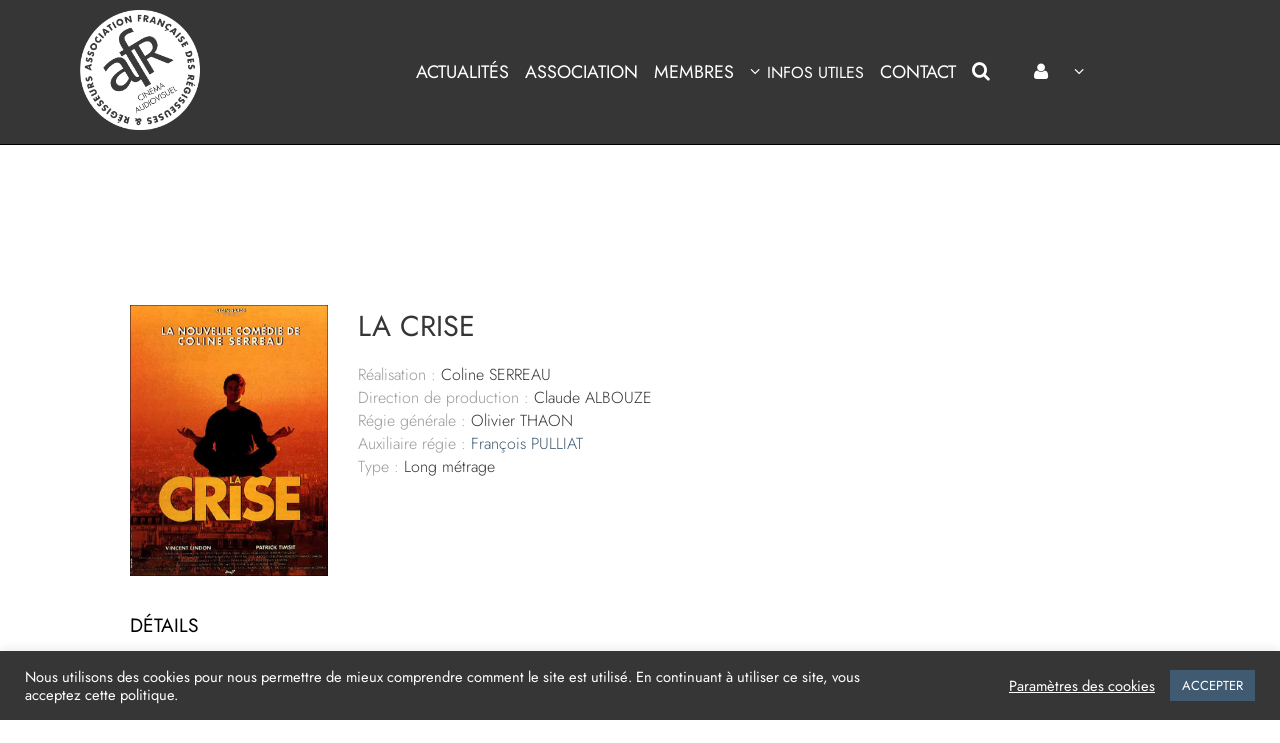

--- FILE ---
content_type: text/html; charset=UTF-8
request_url: https://afrcinetv.org/1992/03/16/la-crise/
body_size: 26132
content:
<!DOCTYPE html>
<html lang="fr-FR">
<head><style>img.lazy{min-height:1px}</style><link href="https://afrcinetv.org/wp-content/plugins/w3-total-cache/pub/js/lazyload.min.js" as="script">
	<meta charset="UTF-8">
		<meta name="viewport" content="width=device-width, initial-scale=1">
	
	<meta name="description" content="La crise" />


		<title>La crise &#8211; AFR</title>
<meta name='robots' content='max-image-preview:large' />
<!-- Jetpack Site Verification Tags -->
<meta name="google-site-verification" content="XGWw_-V5ApO66WnNhxTFkTGriqZj9-ZAuiCy6R5n3q8" />
<link rel='dns-prefetch' href='//stats.wp.com' />
<link rel='dns-prefetch' href='//fonts.googleapis.com' />
<link rel='preconnect' href='//i0.wp.com' />
<link rel='preconnect' href='//c0.wp.com' />
<link rel="alternate" type="application/rss+xml" title="AFR &raquo; Flux" href="https://afrcinetv.org/feed/" />
<link rel="alternate" type="application/rss+xml" title="AFR &raquo; Flux des commentaires" href="https://afrcinetv.org/comments/feed/" />
<link rel="alternate" title="oEmbed (JSON)" type="application/json+oembed" href="https://afrcinetv.org/wp-json/oembed/1.0/embed?url=https%3A%2F%2Fafrcinetv.org%2F1992%2F03%2F16%2Fla-crise%2F" />
<link rel="alternate" title="oEmbed (XML)" type="text/xml+oembed" href="https://afrcinetv.org/wp-json/oembed/1.0/embed?url=https%3A%2F%2Fafrcinetv.org%2F1992%2F03%2F16%2Fla-crise%2F&#038;format=xml" />
<style id='wp-img-auto-sizes-contain-inline-css' type='text/css'>
img:is([sizes=auto i],[sizes^="auto," i]){contain-intrinsic-size:3000px 1500px}
/*# sourceURL=wp-img-auto-sizes-contain-inline-css */
</style>

<link rel='stylesheet' id='sbi_styles-css' href='https://afrcinetv.org/wp-content/plugins/instagram-feed/css/sbi-styles.min.css?ver=6.10.0' type='text/css' media='all' />
<style id='wp-emoji-styles-inline-css' type='text/css'>

	img.wp-smiley, img.emoji {
		display: inline !important;
		border: none !important;
		box-shadow: none !important;
		height: 1em !important;
		width: 1em !important;
		margin: 0 0.07em !important;
		vertical-align: -0.1em !important;
		background: none !important;
		padding: 0 !important;
	}
/*# sourceURL=wp-emoji-styles-inline-css */
</style>
<link rel='stylesheet' id='wp-block-library-css' href='https://c0.wp.com/c/6.9/wp-includes/css/dist/block-library/style.min.css' type='text/css' media='all' />
<style id='global-styles-inline-css' type='text/css'>
:root{--wp--preset--aspect-ratio--square: 1;--wp--preset--aspect-ratio--4-3: 4/3;--wp--preset--aspect-ratio--3-4: 3/4;--wp--preset--aspect-ratio--3-2: 3/2;--wp--preset--aspect-ratio--2-3: 2/3;--wp--preset--aspect-ratio--16-9: 16/9;--wp--preset--aspect-ratio--9-16: 9/16;--wp--preset--color--black: #000000;--wp--preset--color--cyan-bluish-gray: #abb8c3;--wp--preset--color--white: #ffffff;--wp--preset--color--pale-pink: #f78da7;--wp--preset--color--vivid-red: #cf2e2e;--wp--preset--color--luminous-vivid-orange: #ff6900;--wp--preset--color--luminous-vivid-amber: #fcb900;--wp--preset--color--light-green-cyan: #7bdcb5;--wp--preset--color--vivid-green-cyan: #00d084;--wp--preset--color--pale-cyan-blue: #8ed1fc;--wp--preset--color--vivid-cyan-blue: #0693e3;--wp--preset--color--vivid-purple: #9b51e0;--wp--preset--gradient--vivid-cyan-blue-to-vivid-purple: linear-gradient(135deg,rgb(6,147,227) 0%,rgb(155,81,224) 100%);--wp--preset--gradient--light-green-cyan-to-vivid-green-cyan: linear-gradient(135deg,rgb(122,220,180) 0%,rgb(0,208,130) 100%);--wp--preset--gradient--luminous-vivid-amber-to-luminous-vivid-orange: linear-gradient(135deg,rgb(252,185,0) 0%,rgb(255,105,0) 100%);--wp--preset--gradient--luminous-vivid-orange-to-vivid-red: linear-gradient(135deg,rgb(255,105,0) 0%,rgb(207,46,46) 100%);--wp--preset--gradient--very-light-gray-to-cyan-bluish-gray: linear-gradient(135deg,rgb(238,238,238) 0%,rgb(169,184,195) 100%);--wp--preset--gradient--cool-to-warm-spectrum: linear-gradient(135deg,rgb(74,234,220) 0%,rgb(151,120,209) 20%,rgb(207,42,186) 40%,rgb(238,44,130) 60%,rgb(251,105,98) 80%,rgb(254,248,76) 100%);--wp--preset--gradient--blush-light-purple: linear-gradient(135deg,rgb(255,206,236) 0%,rgb(152,150,240) 100%);--wp--preset--gradient--blush-bordeaux: linear-gradient(135deg,rgb(254,205,165) 0%,rgb(254,45,45) 50%,rgb(107,0,62) 100%);--wp--preset--gradient--luminous-dusk: linear-gradient(135deg,rgb(255,203,112) 0%,rgb(199,81,192) 50%,rgb(65,88,208) 100%);--wp--preset--gradient--pale-ocean: linear-gradient(135deg,rgb(255,245,203) 0%,rgb(182,227,212) 50%,rgb(51,167,181) 100%);--wp--preset--gradient--electric-grass: linear-gradient(135deg,rgb(202,248,128) 0%,rgb(113,206,126) 100%);--wp--preset--gradient--midnight: linear-gradient(135deg,rgb(2,3,129) 0%,rgb(40,116,252) 100%);--wp--preset--font-size--small: 13px;--wp--preset--font-size--medium: 20px;--wp--preset--font-size--large: 36px;--wp--preset--font-size--x-large: 42px;--wp--preset--spacing--20: 0.44rem;--wp--preset--spacing--30: 0.67rem;--wp--preset--spacing--40: 1rem;--wp--preset--spacing--50: 1.5rem;--wp--preset--spacing--60: 2.25rem;--wp--preset--spacing--70: 3.38rem;--wp--preset--spacing--80: 5.06rem;--wp--preset--shadow--natural: 6px 6px 9px rgba(0, 0, 0, 0.2);--wp--preset--shadow--deep: 12px 12px 50px rgba(0, 0, 0, 0.4);--wp--preset--shadow--sharp: 6px 6px 0px rgba(0, 0, 0, 0.2);--wp--preset--shadow--outlined: 6px 6px 0px -3px rgb(255, 255, 255), 6px 6px rgb(0, 0, 0);--wp--preset--shadow--crisp: 6px 6px 0px rgb(0, 0, 0);}:where(.is-layout-flex){gap: 0.5em;}:where(.is-layout-grid){gap: 0.5em;}body .is-layout-flex{display: flex;}.is-layout-flex{flex-wrap: wrap;align-items: center;}.is-layout-flex > :is(*, div){margin: 0;}body .is-layout-grid{display: grid;}.is-layout-grid > :is(*, div){margin: 0;}:where(.wp-block-columns.is-layout-flex){gap: 2em;}:where(.wp-block-columns.is-layout-grid){gap: 2em;}:where(.wp-block-post-template.is-layout-flex){gap: 1.25em;}:where(.wp-block-post-template.is-layout-grid){gap: 1.25em;}.has-black-color{color: var(--wp--preset--color--black) !important;}.has-cyan-bluish-gray-color{color: var(--wp--preset--color--cyan-bluish-gray) !important;}.has-white-color{color: var(--wp--preset--color--white) !important;}.has-pale-pink-color{color: var(--wp--preset--color--pale-pink) !important;}.has-vivid-red-color{color: var(--wp--preset--color--vivid-red) !important;}.has-luminous-vivid-orange-color{color: var(--wp--preset--color--luminous-vivid-orange) !important;}.has-luminous-vivid-amber-color{color: var(--wp--preset--color--luminous-vivid-amber) !important;}.has-light-green-cyan-color{color: var(--wp--preset--color--light-green-cyan) !important;}.has-vivid-green-cyan-color{color: var(--wp--preset--color--vivid-green-cyan) !important;}.has-pale-cyan-blue-color{color: var(--wp--preset--color--pale-cyan-blue) !important;}.has-vivid-cyan-blue-color{color: var(--wp--preset--color--vivid-cyan-blue) !important;}.has-vivid-purple-color{color: var(--wp--preset--color--vivid-purple) !important;}.has-black-background-color{background-color: var(--wp--preset--color--black) !important;}.has-cyan-bluish-gray-background-color{background-color: var(--wp--preset--color--cyan-bluish-gray) !important;}.has-white-background-color{background-color: var(--wp--preset--color--white) !important;}.has-pale-pink-background-color{background-color: var(--wp--preset--color--pale-pink) !important;}.has-vivid-red-background-color{background-color: var(--wp--preset--color--vivid-red) !important;}.has-luminous-vivid-orange-background-color{background-color: var(--wp--preset--color--luminous-vivid-orange) !important;}.has-luminous-vivid-amber-background-color{background-color: var(--wp--preset--color--luminous-vivid-amber) !important;}.has-light-green-cyan-background-color{background-color: var(--wp--preset--color--light-green-cyan) !important;}.has-vivid-green-cyan-background-color{background-color: var(--wp--preset--color--vivid-green-cyan) !important;}.has-pale-cyan-blue-background-color{background-color: var(--wp--preset--color--pale-cyan-blue) !important;}.has-vivid-cyan-blue-background-color{background-color: var(--wp--preset--color--vivid-cyan-blue) !important;}.has-vivid-purple-background-color{background-color: var(--wp--preset--color--vivid-purple) !important;}.has-black-border-color{border-color: var(--wp--preset--color--black) !important;}.has-cyan-bluish-gray-border-color{border-color: var(--wp--preset--color--cyan-bluish-gray) !important;}.has-white-border-color{border-color: var(--wp--preset--color--white) !important;}.has-pale-pink-border-color{border-color: var(--wp--preset--color--pale-pink) !important;}.has-vivid-red-border-color{border-color: var(--wp--preset--color--vivid-red) !important;}.has-luminous-vivid-orange-border-color{border-color: var(--wp--preset--color--luminous-vivid-orange) !important;}.has-luminous-vivid-amber-border-color{border-color: var(--wp--preset--color--luminous-vivid-amber) !important;}.has-light-green-cyan-border-color{border-color: var(--wp--preset--color--light-green-cyan) !important;}.has-vivid-green-cyan-border-color{border-color: var(--wp--preset--color--vivid-green-cyan) !important;}.has-pale-cyan-blue-border-color{border-color: var(--wp--preset--color--pale-cyan-blue) !important;}.has-vivid-cyan-blue-border-color{border-color: var(--wp--preset--color--vivid-cyan-blue) !important;}.has-vivid-purple-border-color{border-color: var(--wp--preset--color--vivid-purple) !important;}.has-vivid-cyan-blue-to-vivid-purple-gradient-background{background: var(--wp--preset--gradient--vivid-cyan-blue-to-vivid-purple) !important;}.has-light-green-cyan-to-vivid-green-cyan-gradient-background{background: var(--wp--preset--gradient--light-green-cyan-to-vivid-green-cyan) !important;}.has-luminous-vivid-amber-to-luminous-vivid-orange-gradient-background{background: var(--wp--preset--gradient--luminous-vivid-amber-to-luminous-vivid-orange) !important;}.has-luminous-vivid-orange-to-vivid-red-gradient-background{background: var(--wp--preset--gradient--luminous-vivid-orange-to-vivid-red) !important;}.has-very-light-gray-to-cyan-bluish-gray-gradient-background{background: var(--wp--preset--gradient--very-light-gray-to-cyan-bluish-gray) !important;}.has-cool-to-warm-spectrum-gradient-background{background: var(--wp--preset--gradient--cool-to-warm-spectrum) !important;}.has-blush-light-purple-gradient-background{background: var(--wp--preset--gradient--blush-light-purple) !important;}.has-blush-bordeaux-gradient-background{background: var(--wp--preset--gradient--blush-bordeaux) !important;}.has-luminous-dusk-gradient-background{background: var(--wp--preset--gradient--luminous-dusk) !important;}.has-pale-ocean-gradient-background{background: var(--wp--preset--gradient--pale-ocean) !important;}.has-electric-grass-gradient-background{background: var(--wp--preset--gradient--electric-grass) !important;}.has-midnight-gradient-background{background: var(--wp--preset--gradient--midnight) !important;}.has-small-font-size{font-size: var(--wp--preset--font-size--small) !important;}.has-medium-font-size{font-size: var(--wp--preset--font-size--medium) !important;}.has-large-font-size{font-size: var(--wp--preset--font-size--large) !important;}.has-x-large-font-size{font-size: var(--wp--preset--font-size--x-large) !important;}
/*# sourceURL=global-styles-inline-css */
</style>

<style id='classic-theme-styles-inline-css' type='text/css'>
/*! This file is auto-generated */
.wp-block-button__link{color:#fff;background-color:#32373c;border-radius:9999px;box-shadow:none;text-decoration:none;padding:calc(.667em + 2px) calc(1.333em + 2px);font-size:1.125em}.wp-block-file__button{background:#32373c;color:#fff;text-decoration:none}
/*# sourceURL=/wp-includes/css/classic-themes.min.css */
</style>
<link rel='stylesheet' id='cookie-law-info-css' href='https://afrcinetv.org/wp-content/plugins/cookie-law-info/legacy/public/css/cookie-law-info-public.css?ver=3.3.9.1' type='text/css' media='all' />
<link rel='stylesheet' id='cookie-law-info-gdpr-css' href='https://afrcinetv.org/wp-content/plugins/cookie-law-info/legacy/public/css/cookie-law-info-gdpr.css?ver=3.3.9.1' type='text/css' media='all' />
<style id='responsive-menu-inline-css' type='text/css'>
/** This file is major component of this plugin so please don't try to edit here. */
#rmp_menu_trigger-182893 {
  width: 55px;
  height: 55px;
  position: absolute;
  top: 20px;
  border-radius: 5px;
  display: none;
  text-decoration: none;
  right: 5%;
  background: transparent;
  transition: transform 0.5s, background-color 0.5s;
}
#rmp_menu_trigger-182893 .rmp-trigger-box {
  width: 25px;
  color: #ffffff;
}
#rmp_menu_trigger-182893 .rmp-trigger-icon-active, #rmp_menu_trigger-182893 .rmp-trigger-text-open {
  display: none;
}
#rmp_menu_trigger-182893.is-active .rmp-trigger-icon-active, #rmp_menu_trigger-182893.is-active .rmp-trigger-text-open {
  display: inline;
}
#rmp_menu_trigger-182893.is-active .rmp-trigger-icon-inactive, #rmp_menu_trigger-182893.is-active .rmp-trigger-text {
  display: none;
}
#rmp_menu_trigger-182893 .rmp-trigger-label {
  color: #ffffff;
  pointer-events: none;
  line-height: 13px;
  font-family: Jost;
  font-size: 14px;
  display: inline;
  text-transform: inherit;
}
#rmp_menu_trigger-182893 .rmp-trigger-label.rmp-trigger-label-top {
  display: block;
  margin-bottom: 12px;
}
#rmp_menu_trigger-182893 .rmp-trigger-label.rmp-trigger-label-bottom {
  display: block;
  margin-top: 12px;
}
#rmp_menu_trigger-182893 .responsive-menu-pro-inner {
  display: block;
}
#rmp_menu_trigger-182893 .rmp-trigger-icon-inactive .rmp-font-icon {
  color: #ffffff;
}
#rmp_menu_trigger-182893 .responsive-menu-pro-inner, #rmp_menu_trigger-182893 .responsive-menu-pro-inner::before, #rmp_menu_trigger-182893 .responsive-menu-pro-inner::after {
  width: 25px;
  height: 3px;
  background-color: #ffffff;
  border-radius: 4px;
  position: absolute;
}
#rmp_menu_trigger-182893 .rmp-trigger-icon-active .rmp-font-icon {
  color: #ffffff;
}
#rmp_menu_trigger-182893.is-active .responsive-menu-pro-inner, #rmp_menu_trigger-182893.is-active .responsive-menu-pro-inner::before, #rmp_menu_trigger-182893.is-active .responsive-menu-pro-inner::after {
  background-color: #ffffff;
}
#rmp_menu_trigger-182893:hover .rmp-trigger-icon-inactive .rmp-font-icon {
  color: #ffffff;
}
#rmp_menu_trigger-182893:not(.is-active):hover .responsive-menu-pro-inner, #rmp_menu_trigger-182893:not(.is-active):hover .responsive-menu-pro-inner::before, #rmp_menu_trigger-182893:not(.is-active):hover .responsive-menu-pro-inner::after {
  background-color: #ffffff;
}
#rmp_menu_trigger-182893 .responsive-menu-pro-inner::before {
  top: 10px;
}
#rmp_menu_trigger-182893 .responsive-menu-pro-inner::after {
  bottom: 10px;
}
#rmp_menu_trigger-182893.is-active .responsive-menu-pro-inner::after {
  bottom: 0;
}
/* Hamburger menu styling */
@media screen and (max-width: 1024px) {
  /** Menu Title Style */
  /** Menu Additional Content Style */
  .mobile-menu-button {
    display: none !important;
  }
  #rmp_menu_trigger-182893 {
    display: block;
  }
  #rmp-container-182893 {
    position: fixed;
    top: 0;
    margin: 0;
    transition: transform 0.5s;
    overflow: auto;
    display: block;
    width: 75%;
    background-color: #363636;
    background-image: url("");
    height: 100%;
    left: 0;
    padding-top: 0px;
    padding-left: 0px;
    padding-bottom: 0px;
    padding-right: 0px;
  }
  #rmp-menu-wrap-182893 {
    padding-top: 0px;
    padding-left: 0px;
    padding-bottom: 0px;
    padding-right: 0px;
    background-color: #363636;
  }
  #rmp-menu-wrap-182893 .rmp-menu, #rmp-menu-wrap-182893 .rmp-submenu {
    width: 100%;
    box-sizing: border-box;
    margin: 0;
    padding: 0;
  }
  #rmp-menu-wrap-182893 .rmp-submenu-depth-1 .rmp-menu-item-link {
    padding-left: 10%;
  }
  #rmp-menu-wrap-182893 .rmp-submenu-depth-2 .rmp-menu-item-link {
    padding-left: 15%;
  }
  #rmp-menu-wrap-182893 .rmp-submenu-depth-3 .rmp-menu-item-link {
    padding-left: 20%;
  }
  #rmp-menu-wrap-182893 .rmp-submenu-depth-4 .rmp-menu-item-link {
    padding-left: 25%;
  }
  #rmp-menu-wrap-182893 .rmp-submenu.rmp-submenu-open {
    display: block;
  }
  #rmp-menu-wrap-182893 .rmp-menu-item {
    width: 100%;
    list-style: none;
    margin: 0;
  }
  #rmp-menu-wrap-182893 .rmp-menu-item-link {
    height: 50px;
    line-height: 50px;
    font-size: 16px;
    border-bottom: 1px solid #363636;
    font-family: Jost;
    color: #ffffff;
    text-align: left;
    background-color: #363636;
    font-weight: normal;
    letter-spacing: 0px;
    display: block;
    box-sizing: border-box;
    width: 100%;
    text-decoration: none;
    position: relative;
    overflow: hidden;
    transition: background-color 0.5s, border-color 0.5s, 0.5s;
    padding: 0 5%;
    padding-right: 60px;
  }
  #rmp-menu-wrap-182893 .rmp-menu-item-link:after, #rmp-menu-wrap-182893 .rmp-menu-item-link:before {
    display: none;
  }
  #rmp-menu-wrap-182893 .rmp-menu-item-link:hover, #rmp-menu-wrap-182893 .rmp-menu-item-link:focus {
    color: #ffffff;
    border-color: #363636;
    background-color: #000000;
  }
  #rmp-menu-wrap-182893 .rmp-menu-item-link:focus {
    outline: none;
    border-color: unset;
    box-shadow: unset;
  }
  #rmp-menu-wrap-182893 .rmp-menu-item-link .rmp-font-icon {
    height: 50px;
    line-height: 50px;
    margin-right: 10px;
    font-size: 16px;
  }
  #rmp-menu-wrap-182893 .rmp-menu-current-item .rmp-menu-item-link {
    color: #ffffff;
    border-color: #363636;
    background-color: #000000;
  }
  #rmp-menu-wrap-182893 .rmp-menu-current-item .rmp-menu-item-link:hover, #rmp-menu-wrap-182893 .rmp-menu-current-item .rmp-menu-item-link:focus {
    color: #ffffff;
    border-color: #363636;
    background-color: #000000;
  }
  #rmp-menu-wrap-182893 .rmp-menu-subarrow {
    position: absolute;
    top: 0;
    bottom: 0;
    text-align: center;
    overflow: hidden;
    background-size: cover;
    overflow: hidden;
    right: 0;
    border-left-style: solid;
    border-left-color: #363636;
    border-left-width: 1px;
    height: 50px;
    width: 50px;
    color: #ffffff;
    background-color: #363636;
  }
  #rmp-menu-wrap-182893 .rmp-menu-subarrow svg {
    fill: #ffffff;
  }
  #rmp-menu-wrap-182893 .rmp-menu-subarrow:hover {
    color: #ffffff;
    border-color: #000000;
    background-color: #000000;
  }
  #rmp-menu-wrap-182893 .rmp-menu-subarrow:hover svg {
    fill: #ffffff;
  }
  #rmp-menu-wrap-182893 .rmp-menu-subarrow .rmp-font-icon {
    margin-right: unset;
  }
  #rmp-menu-wrap-182893 .rmp-menu-subarrow * {
    vertical-align: middle;
    line-height: 50px;
  }
  #rmp-menu-wrap-182893 .rmp-menu-subarrow-active {
    display: block;
    background-size: cover;
    color: #ffffff;
    border-color: #000000;
    background-color: #000000;
  }
  #rmp-menu-wrap-182893 .rmp-menu-subarrow-active svg {
    fill: #ffffff;
  }
  #rmp-menu-wrap-182893 .rmp-menu-subarrow-active:hover {
    color: #ffffff;
    border-color: #000000;
    background-color: #000000;
  }
  #rmp-menu-wrap-182893 .rmp-menu-subarrow-active:hover svg {
    fill: #ffffff;
  }
  #rmp-menu-wrap-182893 .rmp-submenu {
    display: none;
  }
  #rmp-menu-wrap-182893 .rmp-submenu .rmp-menu-item-link {
    height: 50px;
    line-height: 50px;
    letter-spacing: 0px;
    font-size: 16px;
    border-bottom: 1px solid #4f4f4f;
    font-family: Jost;
    font-weight: normal;
    color: #ffffff;
    text-align: left;
    background-color: #4f4f4f;
  }
  #rmp-menu-wrap-182893 .rmp-submenu .rmp-menu-item-link:hover, #rmp-menu-wrap-182893 .rmp-submenu .rmp-menu-item-link:focus {
    color: #ffffff;
    border-color: #000000;
    background-color: #000000;
  }
  #rmp-menu-wrap-182893 .rmp-submenu .rmp-menu-current-item .rmp-menu-item-link {
    color: #ffffff;
    border-color: #000000;
    background-color: #000000;
  }
  #rmp-menu-wrap-182893 .rmp-submenu .rmp-menu-current-item .rmp-menu-item-link:hover, #rmp-menu-wrap-182893 .rmp-submenu .rmp-menu-current-item .rmp-menu-item-link:focus {
    color: #ffffff;
    border-color: #000000;
    background-color: #000000;
  }
  #rmp-menu-wrap-182893 .rmp-submenu .rmp-menu-subarrow {
    right: 0;
    border-right: unset;
    border-left-style: solid;
    border-left-color: #363636;
    border-left-width: 1px;
    height: 50px;
    line-height: 50px;
    width: 50px;
    color: #ffffff;
    background-color: #4f4f4f;
  }
  #rmp-menu-wrap-182893 .rmp-submenu .rmp-menu-subarrow:hover {
    color: #ffffff;
    border-color: #000000;
    background-color: #000000;
  }
  #rmp-menu-wrap-182893 .rmp-submenu .rmp-menu-subarrow-active {
    color: #ffffff;
    border-color: #000000;
    background-color: #000000;
  }
  #rmp-menu-wrap-182893 .rmp-submenu .rmp-menu-subarrow-active:hover {
    color: #ffffff;
    border-color: #000000;
    background-color: #000000;
  }
  #rmp-menu-wrap-182893 .rmp-menu-item-description {
    margin: 0;
    padding: 5px 5%;
    opacity: 0.8;
    color: #ffffff;
  }
  #rmp-search-box-182893 {
    display: block;
    padding-top: 0px;
    padding-left: 5%;
    padding-bottom: 0px;
    padding-right: 5%;
  }
  #rmp-search-box-182893 .rmp-search-form {
    margin: 0;
  }
  #rmp-search-box-182893 .rmp-search-box {
    background: #ffffff;
    border: 1px solid #363636;
    color: #363636;
    width: 100%;
    padding: 0 5%;
    border-radius: 30px;
    height: 45px;
    -webkit-appearance: none;
  }
  #rmp-search-box-182893 .rmp-search-box::placeholder {
    color: #999999;
  }
  #rmp-search-box-182893 .rmp-search-box:focus {
    background-color: #ffffff;
    outline: 2px solid #363636;
    color: #363636;
  }
  #rmp-menu-title-182893 {
    background-color: #363636;
    color: #ffffff;
    text-align: left;
    font-size: 25px;
    padding-top: 10%;
    padding-left: 5%;
    padding-bottom: 0%;
    padding-right: 5%;
    font-weight: 400;
    transition: background-color 0.5s, border-color 0.5s, color 0.5s;
  }
  #rmp-menu-title-182893:hover {
    background-color: #363636;
    color: #ffffff;
  }
  #rmp-menu-title-182893 > .rmp-menu-title-link {
    color: #ffffff;
    width: 100%;
    background-color: unset;
    text-decoration: none;
  }
  #rmp-menu-title-182893 > .rmp-menu-title-link:hover {
    color: #ffffff;
  }
  #rmp-menu-title-182893 .rmp-font-icon {
    font-size: 25px;
  }
  #rmp-menu-additional-content-182893 {
    padding-top: 0px;
    padding-left: 5%;
    padding-bottom: 0px;
    padding-right: 5%;
    color: #ffffff;
    text-align: center;
    font-size: 16px;
  }
}
/**
This file contents common styling of menus.
*/
.rmp-container {
  display: none;
  visibility: visible;
  padding: 0px 0px 0px 0px;
  z-index: 99998;
  transition: all 0.3s;
  /** Scrolling bar in menu setting box **/
}
.rmp-container.rmp-fade-top, .rmp-container.rmp-fade-left, .rmp-container.rmp-fade-right, .rmp-container.rmp-fade-bottom {
  display: none;
}
.rmp-container.rmp-slide-left, .rmp-container.rmp-push-left {
  transform: translateX(-100%);
  -ms-transform: translateX(-100%);
  -webkit-transform: translateX(-100%);
  -moz-transform: translateX(-100%);
}
.rmp-container.rmp-slide-left.rmp-menu-open, .rmp-container.rmp-push-left.rmp-menu-open {
  transform: translateX(0);
  -ms-transform: translateX(0);
  -webkit-transform: translateX(0);
  -moz-transform: translateX(0);
}
.rmp-container.rmp-slide-right, .rmp-container.rmp-push-right {
  transform: translateX(100%);
  -ms-transform: translateX(100%);
  -webkit-transform: translateX(100%);
  -moz-transform: translateX(100%);
}
.rmp-container.rmp-slide-right.rmp-menu-open, .rmp-container.rmp-push-right.rmp-menu-open {
  transform: translateX(0);
  -ms-transform: translateX(0);
  -webkit-transform: translateX(0);
  -moz-transform: translateX(0);
}
.rmp-container.rmp-slide-top, .rmp-container.rmp-push-top {
  transform: translateY(-100%);
  -ms-transform: translateY(-100%);
  -webkit-transform: translateY(-100%);
  -moz-transform: translateY(-100%);
}
.rmp-container.rmp-slide-top.rmp-menu-open, .rmp-container.rmp-push-top.rmp-menu-open {
  transform: translateY(0);
  -ms-transform: translateY(0);
  -webkit-transform: translateY(0);
  -moz-transform: translateY(0);
}
.rmp-container.rmp-slide-bottom, .rmp-container.rmp-push-bottom {
  transform: translateY(100%);
  -ms-transform: translateY(100%);
  -webkit-transform: translateY(100%);
  -moz-transform: translateY(100%);
}
.rmp-container.rmp-slide-bottom.rmp-menu-open, .rmp-container.rmp-push-bottom.rmp-menu-open {
  transform: translateX(0);
  -ms-transform: translateX(0);
  -webkit-transform: translateX(0);
  -moz-transform: translateX(0);
}
.rmp-container::-webkit-scrollbar {
  width: 0px;
}
.rmp-container ::-webkit-scrollbar-track {
  box-shadow: inset 0 0 5px transparent;
}
.rmp-container ::-webkit-scrollbar-thumb {
  background: transparent;
}
.rmp-container ::-webkit-scrollbar-thumb:hover {
  background: transparent;
}
.rmp-container .rmp-menu-wrap .rmp-menu {
  transition: none;
  border-radius: 0;
  box-shadow: none;
  background: none;
  border: 0;
  bottom: auto;
  box-sizing: border-box;
  clip: auto;
  color: #666;
  display: block;
  float: none;
  font-family: inherit;
  font-size: 14px;
  height: auto;
  left: auto;
  line-height: 1.7;
  list-style-type: none;
  margin: 0;
  min-height: auto;
  max-height: none;
  opacity: 1;
  outline: none;
  overflow: visible;
  padding: 0;
  position: relative;
  pointer-events: auto;
  right: auto;
  text-align: left;
  text-decoration: none;
  text-indent: 0;
  text-transform: none;
  transform: none;
  top: auto;
  visibility: inherit;
  width: auto;
  word-wrap: break-word;
  white-space: normal;
}
.rmp-container .rmp-menu-additional-content {
  display: block;
  word-break: break-word;
}
.rmp-container .rmp-menu-title {
  display: flex;
  flex-direction: column;
}
.rmp-container .rmp-menu-title .rmp-menu-title-image {
  max-width: 100%;
  margin-bottom: 15px;
  display: block;
  margin: auto;
  margin-bottom: 15px;
}
button.rmp_menu_trigger {
  z-index: 999999;
  overflow: hidden;
  outline: none;
  border: 0;
  display: none;
  margin: 0;
  transition: transform 0.5s, background-color 0.5s;
  padding: 0;
}
button.rmp_menu_trigger .responsive-menu-pro-inner::before, button.rmp_menu_trigger .responsive-menu-pro-inner::after {
  content: "";
  display: block;
}
button.rmp_menu_trigger .responsive-menu-pro-inner::before {
  top: 10px;
}
button.rmp_menu_trigger .responsive-menu-pro-inner::after {
  bottom: 10px;
}
button.rmp_menu_trigger .rmp-trigger-box {
  width: 40px;
  display: inline-block;
  position: relative;
  pointer-events: none;
  vertical-align: super;
}
.admin-bar .rmp-container, .admin-bar .rmp_menu_trigger {
  margin-top: 32px !important;
}
@media screen and (max-width: 782px) {
  .admin-bar .rmp-container, .admin-bar .rmp_menu_trigger {
    margin-top: 46px !important;
  }
}
/*  Menu Trigger Boring Animation */
.rmp-menu-trigger-boring .responsive-menu-pro-inner {
  transition-property: none;
}
.rmp-menu-trigger-boring .responsive-menu-pro-inner::after, .rmp-menu-trigger-boring .responsive-menu-pro-inner::before {
  transition-property: none;
}
.rmp-menu-trigger-boring.is-active .responsive-menu-pro-inner {
  transform: rotate(45deg);
}
.rmp-menu-trigger-boring.is-active .responsive-menu-pro-inner:before {
  top: 0;
  opacity: 0;
}
.rmp-menu-trigger-boring.is-active .responsive-menu-pro-inner:after {
  bottom: 0;
  transform: rotate(-90deg);
}

/*# sourceURL=responsive-menu-inline-css */
</style>
<link rel='stylesheet' id='dashicons-css' href='https://c0.wp.com/c/6.9/wp-includes/css/dashicons.min.css' type='text/css' media='all' />
<link rel='stylesheet' id='widgetopts-styles-css' href='https://afrcinetv.org/wp-content/plugins/widget-options/assets/css/widget-options.css?ver=4.1.3' type='text/css' media='all' />
<link rel='stylesheet' id='yz-opensans-css' href='https://fonts.googleapis.com/css?family=Open+Sans%3A400%2C600&#038;ver=2.6.2' type='text/css' media='all' />
<link rel='stylesheet' id='youzer-css' href='https://afrcinetv.org/wp-content/plugins/youzer/includes/public/assets/css/youzer.min.css?ver=2.6.2' type='text/css' media='all' />
<link rel='stylesheet' id='yz-headers-css' href='https://afrcinetv.org/wp-content/plugins/youzer/includes/public/assets/css/yz-headers.min.css?ver=2.6.2' type='text/css' media='all' />
<link rel='stylesheet' id='yz-scheme-css' href='https://afrcinetv.org/wp-content/plugins/youzer/includes/public/assets/css/schemes/yz-darkblue-scheme.min.css?ver=2.6.2' type='text/css' media='all' />
<link rel='stylesheet' id='yz-social-css' href='https://afrcinetv.org/wp-content/plugins/youzer/includes/public/assets/css/yz-social.min.css?ver=2.6.2' type='text/css' media='all' />
<link rel='stylesheet' id='yz-icons-css' href='https://afrcinetv.org/wp-content/plugins/youzer/includes/admin/assets/css/all.min.css?ver=2.6.2' type='text/css' media='all' />
<link rel='stylesheet' id='youzer-customStyle-css' href='https://afrcinetv.org/wp-content/plugins/youzer/includes/admin/assets/css/custom-script.css?ver=6.9' type='text/css' media='all' />
<style id='youzer-customStyle-inline-css' type='text/css'>

                    .yz-hdr-v1 .yz-cover-content .yz-inner-content,
                                #yz-profile-navmenu .yz-inner-content,
                                .yz-vertical-layout .yz-content,
                                .youzer .yz-boxed-navbar,
                                .youzer .wild-content,
                                #yz-members-directory,
                                #yz-groups-list,
                                .yz-page-main-content,
                                .yz-header-content,
                                .yz-cover-content {
                	max-width: 1000px !important;
                    }

                    .yz-page {
                	background-color: #f0f0f0 !important;
                    }
/*# sourceURL=youzer-customStyle-inline-css */
</style>
<link rel='stylesheet' id='cff-css' href='https://afrcinetv.org/wp-content/plugins/custom-facebook-feed/assets/css/cff-style.min.css?ver=4.3.4' type='text/css' media='all' />
<link rel='stylesheet' id='sb-font-awesome-css' href='https://afrcinetv.org/wp-content/plugins/custom-facebook-feed/assets/css/font-awesome.min.css?ver=4.7.0' type='text/css' media='all' />
<link rel='stylesheet' id='eeb-css-frontend-css' href='https://afrcinetv.org/wp-content/plugins/email-encoder-bundle/assets/css/style.css?ver=54d4eedc552c499c4a8d6b89c23d3df1' type='text/css' media='all' />
<link rel='stylesheet' id='parent-style-css' href='https://afrcinetv.org/wp-content/themes/skylar/style.css?ver=6.9' type='text/css' media='all' />
<link rel='stylesheet' id='skylar-style-css' href='https://afrcinetv.org/wp-content/themes/skylar/style.min.css?ver=5.00' type='text/css' media='all' />
<style id='skylar-style-inline-css' type='text/css'>
body{background-color:#ffffff;}body::after{background:transparent !important;}.header-fixed span#logo, #logo-footer, .header-fixed #logo-lower{font-size:38px;}.page-body{width:100%;margin:0px auto 0px auto;padding:50px 40px 40px 40px;border-width:0px;border-style:none;}body:not(.single-post) .page-heading, .page-heading-desc, .page-heading-txt{text-align:left;}.page-heading-with-cover .page-heading-cover{opacity:0.70;background-repeat:no-repeat;background-size:cover;background-position:center center;}.page-heading{height:450px;line-height:450px;}.page-heading{margin:0 0 0 0;padding:0px 0 0px 0;border-width:0px;border-style:none;}.content-left{width:69%;}.content-right{width:69%;}.page-column.left, .page-column.right{width:31%;text-align:left;}.page-column.left{padding-right:20px;}.page-column.right{padding-left:20px;}.page-column .widget{margin:0 px;padding:25px 25px 25px 25px;border-width:0px;border-style:none;}#ud-nav{padding-left:10px;}.header-fixed #ud-nav{padding-left:-40px !important;}.desktop .menu > li.icon-only > a{min-width:34.664px;font-size:19.33264px;padding:7px 0px 8px 0px !important;}.menu-right .menu > li:not(.icon-only){margin-right:1em;}.dropdown-menu:not(.menu-right) .menu > li:not(.icon-only), .menu-center .menu > li:not(.icon-only){margin-right:1em;}.menu-right .lower-header .menu > li{margin-left:15px;}.lower-header .dropdown-menu:not(.menu-right) .menu > li, .lower-header .menu-center .menu > li{margin-right:15px;}#main-header .menu > li.icon-only:not(:last-child){margin-right:15px;}.menu > .menu-item-with-separator-after > a:after{right:-1em;left:initial;}.menu > .menu-item-with-separator-before > a:before{left:-1em;right:initial;}.menu > .menu-item-with-separator-after.icon-only > a:after{right:-8px;left:initial;}.menu > .menu-item-with-separator-before.icon-only > a:before{left:-8px;right:initial;}.theme-header{margin:0px 0px 0 0px;padding:0 55px 0 55px;border-width:0px 0px 1px 0px;border-style:solid;}.header-fixed .lower-header{padding:0 15px 0 15px;}.lower-header{margin:15px 0 0 0;padding:15px 15px 15px 15px;border-width:0px;border-style:none;}.topbar-menu .menu > li.icon-only > a{min-width:28px;font-size:20px;padding:4px 0px 4px 0px;;}.topbar-menu .menu > li:not(:last-of-type){margin-right:15px;}.topbar-menu .menu > li.icon-only:not(:last-child){margin-right:15px;}#topbar .inner-container{min-height:24px;}.desktop .menu > li:not(.has-mega-menu) > ul > li .sub-menu{width:22em;}.dropdown-menu .desktop .menu > li:not(.has-mega-menu) > .sub-menu:not(.mega-menu){width:22em;padding:10px 0px;}.dropdown-menu .desktop .menu > li > ul.mega-menu{margin:10px 0px;}.desktop .menu > li:not(.has-mega-menu) .sub-menu:not(.mega-menu):not(.search-menu):not(.cart-menu) > li:first-child{padding-top:20px;}.desktop .menu > li:not(.has-mega-menu) .sub-menu:not(.mega-menu):not(.search-menu):not(.cart-menu) > li:last-child{padding-bottom:20px;}.desktop .menu li:not(.has-mega-menu) .sub-menu > li:not(:first-of-type) > ul{top:-20px;}#main-header.header-fixed .menu > li:not(.has-mega-menu) ul:not(.mega-menu) li{background:rgba(54,54,54,1);}.desktop .menu > li:not(.has-mega-menu) .sub-menu:not(.mega-menu):not(.search-menu):not(.cart-menu) > li{display:block;padding-left:20px;padding-right:20px;background:rgba(54,54,54,1);;}.desktop > ul > li:not(.has-mega-menu) .sub-menu > .menu-item > a, .folded-menu-item{display:block;text-align:left;}li.dropdown-left:not(.has-mega-menu) > ul > li .sub-menu{left:100%;top:0;}.desktop .menu > li > ul.mega-menu{width:100%;}.menu > li > ul.mega-menu li.menu-item > a{width:100%;box-sizing: border-box;text-align:left;}.menu > li > ul.mega-menu > li > ul{width:100%;}.menu > li > ul.mega-menu > li.menu-item a {border-left:1px solid transparent;}.menu > li > ul.mega-menu li.menu-item a{border-bottom:1px solid transparent;}.menu > li > ul.mega-menu > li.widgetized-item {border-left:1px solid transparent;}.menu > li > ul.mega-menu > li{padding-left:5px;}.menu > li > ul.mega-menu > li{padding-right:5px;}body, .desktop{font-family:"Raleway";font-size:16px;word-spacing:0px;letter-spacing:0px;font-weight:400;line-height:normal;}.page-heading-desc{font-size:0.834em;}.page-breadcrumbs{font-size:0.834em;}.page-column .widget-title,.page-column .widgettitle{font-size:0.834em;}.single-portfolio .page-column .widget, .portfolio-like-sidebar{font-size:0.834em;}.single-portfolio .page-column .widget-title, .single-portfolio .page-column .widgettitle, .portfolio-like-sidebar .widgettitle, .portfolio-like-sidebar .widget-title, .portfolio-sidebar-title{font-size:1.6em;}.woocommerce ul.products li.product h3, .shop-listing-item-name a{font-size:1em;}.woocommerce .products li a.button, .woocommerce .page-body .shop-listing .shop-listing-item a.button{font-size:0.666em;}#shop-product-description{font-size:1em;}#shop-product-price{font-size:2.666em;}.shop-listing-item-price{font-size:1.333em;}.page-title, .blog-article-title, .pricing-table-price, #shop-product-price, .product .price, .pricing-table-service td,.post-content > h1,.post-content > h2,.post-content > h3,.post-content > h4,.post-content > h5,.post-content > h6, .product_title{font-family:"Raleway";word-spacing:0px;letter-spacing:0px;}.page .page-title, .archive .page-title, .search .page-title, .home .page-title, .blog .page-title{font-size:3em;font-weight:300;}.single-post .page-title{font-size:3em;font-weight:300;}.single-portfolio .page-title{font-size:3em;font-weight:300;}.single-product .page-title{font-size:3em;font-weight:600;}.sub-title, .blog-article-title, .blog-post-aside h2{font-size:3em;font-weight:400;}.post-content > h1,.content > h1{font-size:2.6179em;font-weight:400;}.post-content > h2,.content > h2{font-size:2.0581em;font-weight:400;}.post-content > h3,.content > h3{font-size:1.618em;font-weight:400;}.post-content > h4,.content > h4{font-size:1.272em;font-weight:400;}.post-content > h5,.content > h5{font-size:1em;font-weight:400;}.post-content > h6,.content > h6{font-size:0.7862em;font-weight:400;}.post-content > h1,.post-content > h2,.post-content > h3,.post-content > h4,.post-content > h5,.post-content > h6{line-height:normal;}#logo, #logo-footer, #logo-lower{font-family:"Open Sans", Arial, Helvetica, sans-serif;font-size:38px;word-spacing:0px;letter-spacing:0px;font-weight:400;line-height:100%;}#topbar .menu li{font-size:0.75em;}.underbar .social-button{margin-right:15px;}.footer-widgets{margin:0 0 0 0;padding:40px 20px 20px 20px;border-width:0px;border-style:none;}.footer-widgets .footer-col{padding:0px 15px 0px 15px;}.footer-widgets .footer-col:first-child{margin-left:-15px;}.footer-widgets .footer-col:last-child{margin-right:-15px;}.footer-col .widget:not(:last-child), .footer-col .widget:first-child{margin-bottom:30px;}.pagination .page-numbers, .tagcloud a,form input[type=submit],.bigbutton,.woocommerce input.button.alt, .woocommerce button.button.alt, .woocommerce #respond input#submit, .woocommerce button.button, .woocommerce input.button, .woocommerce a.button.alt, .woocommerce a.button, .wp-block-file .wp-block-file__button, .wp-block-button .wp-block-button__link, .woocommerce button[type="submit"]{border-radius:0px;border-width:0px;}.pagination .page-numbers, .tagcloud a{border-width:1px;}.sub-menu .widget a.button,.footer-widgets input[type=submit],.ud-dark-scheme input[type=submit], #error404.ud-dark-scheme .bigbutton{background-color:rgba(50,64,76,1) !important;color:rgba(255,255,255,1) !important;border-color:rgba(255,255,255,1) !important;}.sub-menu .widget a.button:hover,.footer-widgets input[type=submit]:hover,.ud-dark-scheme input[type=submit]:hover, #error404.ud-dark-scheme .bigbutton:hover{background-color:rgba(0,0,0,1) !important;color:rgba(255,255,255,1) !important;border-color:rgba(255,255,255,1) !important;}.search-menu input,.footer-widgets textarea, .footer-widgets input:not([type=submit]), .footer-widgets select,.ud-dark-scheme textarea, .ud-dark-scheme input:not([type=submit]), .ud-dark-scheme select{background-color:rgba(255,255,255,1) !important;color:rgba(54,54,54,1) !important;border-color:rgba(153,153,153,1) !important;}.search-menu input:hover,.footer-widgets textarea:hover, .footer-widgets input:not([type=submit]):hover, .footer-widgets select:hover,.ud-dark-scheme textarea:hover, .ud-dark-scheme input:not([type=submit]):hover, .ud-dark-scheme select:hover{background-color:rgba(255,255,255,1) !important;color:rgba(54,54,54,1) !important;border-color:rgba(255,255,255,0.5) !important;}#blog-article-author, .blog-post-details{color:rgba(105,105,105,1)}.vc-portfolio-grid-one .portfolio-one-bottom-btn .vc_btn3, blockquote, .woocommerce .woocommerce-error, .woocommerce .woocommerce-info, .woocommerce .woocommerce-message, .products li a.button,.woocommerce .shop-listing-item a.button,.button.add_to_cart_button.product_type_simple, .widget_skylar_twitter_widget time {color:rgba(156,156,156,1)}blockquote{background:rgba(245,245,245,1)} .single-post table:not(.pricing-table-service) tr td, .single-post table:not(.pricing-table-service) tr th{border-color:rgba(235,235,235,1)}blockquote {border-color:rgba(191,191,191,1) !important;}.page-column .product_list_widget li{background:rgba(250,250,250,1)}.footer-widgets .product_list_widget li{background:rgba(64,64,64,1)}.menu-btns-hover-anim{-webkit-animation-name:ud-fadeInUp;animation-name:ud-fadeInUp;-webkit-animation-duration:0.30s;animation-duration:0.30s; visibility:visible;}.menu-btns-leave-anim{-webkit-animation-name:ud-fadeOutDown;animation-name:ud-fadeOutDown;-webkit-animation-duration:0.30s;animation-duration:0.30s; visibility:visible;}.hfixed-in-anim, .header-bottom{-webkit-animation-name:ud-fadeIn;animation-name:ud-fadeIn;-webkit-animation-duration:1.00s;animation-duration:1.00s; visibility:visible;}.hfixed-out-anim {-webkit-animation-name:ud-fadeOut;animation-name:ud-fadeOut;-webkit-animation-duration:0.30s;animation-duration:0.30s; visibility:visible;}.shop-listing-item > *, .shop-listing-item-price, .shop-listing-item-price .amount ,.shop-listing-item,.woocommerce ul.products li.product > *, .woocommerce ul.products li.product, .pricing-table-service tr, .pricing-table-service-badge, .blog-article-title, form textarea, form input:not(.mobile-search-field), .social-button, .pagination .page-numbers, .overlay, .page-nav, select,form input[type=submit],.sidebar-menu-button, .vc-portfolio-grid-one .portfolio-one-bottom-btn, a, .scroll-top-btn, .nav-icons, button, #logo, #logo-lower, .single-post .post-content a:after, .txt-field a,.single-portfolio .page-column a,.comment-form a,.url,.underbar a:not([class]),.blog-post-details a,#blog-article-tags a,body:not(.single-post) .content p > a:not([class]),body:not(.single-post) .content dl a:not([class]),body:not(.single-post) .content tr a:not([class]),.uvc-heading a{transition:all 0.30s ease;transition-property:color, background, border;}.scroll-top-btn{border-radius:0px;border-width:0px;}body:not(.single) .standard-text{padding:0.8333em 2.777em 0.555em 2.777em;}.single-post .content article{padding:0 50px 10px 0;}@media (max-width:700px){#main-header span#logo img{width:60px;}.page-body{margin:0px auto 0px auto;padding:30px 10px 30px 10px;border-width:0px;border-style:none;}.portfolio-page-column.sidebar-bottom, #comments, #blog-article-st-bar, .page-column{margin:30px -10px -30px -10px;}.page-heading{margin:0 0 0 0;padding:20px 5px 20px 5px;border-width:0px;border-style:none;}.page-column .widget{margin:0 px;padding:15px 15px 15px 15px;border-width:0px;border-style:none;}.theme-header{margin:0 0 0 0;padding:10px 0 10px 0;border-width:0px;border-style:none;}#main-header .mobile-menu .menu{margin-top:10px;}.footer-widgets{margin:0 0 0 0;padding:20px 10px 10px 10px;border-width:0px;border-style:none;}.footer-col .widget:not(:last-child), .footer-col .widget:first-child{margin-bottom:20px;}}@media (max-width:1000px){#main-header span#logo{font-size:27px;}.page .page-title, .archive .page-title, .search .page-title, .home .page-title, .blog .page-title{font-size:2em;font-weight:300;}.single-post .page-title{font-size:2em;font-weight:300;}.single-portfolio .page-title{font-size:2em;font-weight:300;}.single-product .page-title{font-size:2em;font-weight:600;}.sub-title, .blog-article-title, .blog-post-aside h2{font-size:2em;font-weight:400;}.post-content > h1,.content > h1{font-size:2.6179em;font-weight:400;}.post-content > h2,.content > h2{font-size:2.0581em;font-weight:400;}.post-content > h3,.content > h3{font-size:1.618em;font-weight:400;}.post-content > h4,.content > h4{font-size:1.272em;font-weight:400;}.post-content > h5,.content > h5{font-size:1em;font-weight:400;}.post-content > h6,.content > h6{font-size:0.7862em;font-weight:400;}.single-post .content article{font-size:16px;}}@media (max-width:1000px) and (min-width:700px){.page-body{margin:0px auto 0px auto;padding:30px 10px 30px 10px;border-width:0px;border-style:none;}.sidebar-bottom, #comments, #blog-article-st-bar, .page-column, .portfolio-like-sidebar{margin:30px -10px 030pxpx -10px;}.page-heading{margin:0 0 0 0;padding:20px 5px 20px 5px;border-width:0px;border-style:none;}.page-column .widget{margin:0 px;padding:25px 25px 25px 25px;border-width:0px;border-style:none;}.theme-header{margin:0 10px 0 0;padding:10px 0 10px 0;border-width:0px;border-style:none;}#main-header .mobile-menu .menu{margin-top:10px;}.footer-widgets{margin:0 0 0 0;padding:20px 10px 10px 10px;border-width:0px;border-style:none;}.footer-col .widget:not(:last-child), .footer-col .widget:first-child{margin-bottom:20px;}}@media(min-width:980px){.page-body .page-content{width:900px;}}@media(min-width:900px){.page-heading .inner-container{width:900px;}}@media(min-width:1010px){#main-header .inner-container, #topbar .inner-container{width:900px;}}@media(min-width:940px){footer .inner-container, .underbar .inner-container{width:900px;}}@media (min-width: 1000px){}span#logo img, #logo-footer img{ width:120px; }span#logo, #logo-lower{margin:10px 0 10px -110px;}body,body::after{background-color:#ffffff;}#main-header{}.desktop > ul > li > a{padding:0.6666em 0 0.6666em 0;}.desktop > ul > li > ul:not(.mega-menu) > li:first-child{border-width:0px;border-color:#ffffff;border-style:none;}.desktop > ul > li .sub-menu li.menu-item > a{padding:6px 8px 6px 8px;}.desktop > ul > li > ul:not(.mega-menu) li.menu-item > a{border-width:0px;border-color:#000;border-style:none;}.desktop > ul > li > ul.mega-menu{padding:30px 15px 30px 15px;}.desktop > ul > li > ul.mega-menu{border-width:1px 0px 0px 0px;border-color:#dd3333;border-style:solid;}.desktop > ul > li > ul.mega-menu li.menu-item > a{padding:6px 8px 6px 8px;}#topbar{margin:0 0 0 0;}#topbar{padding:10px 0 10px 0;}#topbar{border-width:0px 0px 1px 0px;border-color:#fff;border-style:solid;}.topbar-menu .menu > li a{padding:8px 5px 8px 5px;}.footer-widgets{}.underbar{margin:0 0 0 0;}.underbar{padding:;}.underbar{border-width:0px 0px 0px 0px;border-color:#fff;border-style:solid;}#logo{ color: rgba(153,153,153,1); }#main-header.header-fixed #logo, .header-fixed.lower-header-fixed .lower-header #logo{ color: rgba(255,255,255,1); }#main-header{ background-color: rgba(54,54,54,1); }#main-header.header-fixed, .header-fixed.lower-header-fixed .lower-header{ background-color: rgba(54,54,54,1); }#main-header .lower-header{ background-color: rgba(44,44,44,1); }.desktop .menu > .menu-item:not([class*="own-color-variation"]) > a, .icon-btn-mobile{ color: rgba(255,255,255,1); }.header-fixed .desktop .menu > .menu-item:not([class*="own-color-variation"]) > a,.header-fixed .icon-btn-mobile{ color: rgba(255,255,255,1); }.desktop .menu > .menu-item:not([class*="own-color-variation"]) > a:hover, .icon-btn-mobile:hover{ color: rgba(155,179,200,1); }.header-fixed .desktop .menu > .menu-item:not([class*="own-color-variation"]) > a:hover{ color: rgba(155,179,200,1); }.desktop .menu > .menu-item.current_page_item:not(.btn-style11):not(.btn-style12) > a{ color: rgba(240,240,240,1); }.header-fixed .desktop .menu > .menu-item.current_page_item:not(.btn-style11):not(.btn-style12) > a{ color: rgba(240,240,240,1); }#main-header .desktop .menu > .menu-item:not([class*="own-color-variation"]) > a:hover, nav[data-btn-style="btn-style12"] .interitem-flier{ border-color: rgba(50,64,76,1); }#main-header .btn-style3 a:hover:after, #main-header .btn-style10 a:hover:after, #main-header .menu-item:not(.btn-style3):not(.btn-style10):not(.btn-style7) a:hover:after{ background: rgba(50,64,76,1); }#main-header.header-fixed .desktop .menu > .menu-item:not([class*="own-color-variation"]) > a:hover, #main-header.header-fixed nav[data-btn-style="btn-style12"] .interitem-flier{ border-color: rgba(50,64,76,1); }#main-header.header-fixed .btn-style3 a:hover:after, #main-header.header-fixed .btn-style10 a:hover:after, #main-header.header-fixed .menu-item:not(.btn-style3):not(.btn-style10):not(.btn-style7) a:after{ background: rgba(50,64,76,1); }#main-header .desktop > ul > li > ul:not(.mega-menu) li.menu-item > a, .sub-menu .widget, .search-menu li{ background: rgba(54,54,54,1); }#main-header .desktop > ul > li > ul:not(.mega-menu) li.menu-item > a, .sub-menu .widget, .folded-menu-item{ color: rgba(255,255,255,1); }#main-header .desktop > ul > li > ul:not(.mega-menu) li.menu-item > a:hover{ color: rgba(153,153,153,1); }#main-header .desktop > ul > li > ul.mega-menu a, .widgetized-mega-menu .widget{ color: rgba(244,244,244,1); }#main-header .desktop > ul > li > ul.mega-menu li.menu-item > a:hover{ color: rgba(186,186,186,1); }header .dropdown-menu .mega-menu .widget-title, .dropdown-menu .mega-menu .widgettitle, .mega-title{ color: rgba(255,255,255,1); }header .desktop > ul > li > ul.mega-menu li:not(.menu-item) > a, header .twitter_link{ color: rgba(213,31,206,1); }header.header-fixed .desktop > ul > li > ul.mega-menu li:not(.menu-item) > a, header.header-fixed .twitter_link{ color: rgba(213,31,206,1); }header .desktop > ul > li > ul.mega-menu li:not(.menu-item) > a:hover, header .twitter_link:hover{ color: rgba(244,40,82,1); }header.header-fixed .desktop > ul > li > ul.mega-menu li:not(.menu-item) > a:hover, header.header-fixed .twitter_link:hover{ color: rgba(244,40,82,1); }.mobile-menu .menu li{ background: rgba(54,54,54,1); }.mobile-menu .menu li a, .mobile-menu li.menu-item-has-children .rolldown-btn{ color: rgba(255,255,255,1); }.desktop > ul > .own-color-variation1 > a{ color: rgba(255,255,255,1); }.desktop > ul > .own-color-variation1 > a:hover{ color: rgba(50,64,76,1); }.desktop > ul > .own-color-variation1 > a{ border-color: rgba(255,255,255,0); }.desktop > ul > .own-color-variation1 > a:hover{ border-color: rgba(255,255,255,0); }#main-header .btn-style3.own-color-variation1 a:hover:after, #main-header .btn-style10.own-color-variation1 a:hover:after, #main-header .menu-item:not(.btn-style3):not(.btn-style10):not(.btn-style7).own-color-variation1 a:after{ background: rgba(255,255,255,0); }.desktop > ul > .own-color-variation2 > a, #main-header .btn-style7.own-color-variation2 a:before{ background: rgba(179,50,68,0.5); }.desktop > ul > .own-color-variation2 > a:hover, #main-header .btn-style7.own-color-variation2 a:after{ background: rgba(179,50,68,0.5); }.desktop > ul > .own-color-variation2 > a{ color: rgba(179,50,68,0.5); }.desktop > ul > .own-color-variation2 > a:hover{ color: rgba(179,50,68,0.5); }.desktop > ul > .own-color-variation2 > a{ border-color: rgba(179,50,68,0.5); }.desktop > ul > .own-color-variation2 > a:hover{ border-color: rgba(179,50,68,0.5); }#main-header .btn-style3.own-color-variation2 a:hover:after, #main-header .btn-style10.own-color-variation2 a:hover:after, #main-header .menu-item:not(.btn-style3):not(.btn-style10):not(.btn-style7).own-color-variation2 a:after{ background: rgba(179,50,68,0.5); }.desktop > ul > .own-color-variation3 > a, #main-header .btn-style7.own-color-variation3 a:before{ background: rgba(179,50,68,0.5); }.desktop > ul > .own-color-variation3 > a:hover, #main-header .btn-style7.own-color-variation3 a:after{ background: rgba(179,50,68,0.5); }.desktop > ul > .own-color-variation3 > a{ color: rgba(179,50,68,0.5); }.desktop > ul > .own-color-variation3 > a:hover{ color: rgba(179,50,68,0.5); }.desktop > ul > .own-color-variation3 > a{ border-color: rgba(179,50,68,0.5); }.desktop > ul > .own-color-variation3 > a:hover{ border-color: rgba(179,50,68,0.5); }#main-header .btn-style3.own-color-variation3 a:hover:after, #main-header .btn-style10.own-color-variation3 a:hover:after, #main-header .menu-item:not(.btn-style3):not(.btn-style10):not(.btn-style7).own-color-variation3 a:after{ background: rgba(179,50,68,0.5); }#topbar{ color: rgba(0,0,0,1); }#topbar{ border-color: rgba(232,232,232,1); }#topbar .menu > li a{ color: rgba(0,0,0,1); }#topbar .menu > li a:hover{ color: rgba(78,78,78,1); }.page-body, .woocommerce div.product .woocommerce-tabs ul.tabs li.active,.woocommerce-tabs ul .active{ background-color: rgba(255,255,255,1); }.page-body, a, #blog-article-author a{ color: rgba(54,54,54,1); }body:not(.single-post) .content p > a:not([class]){ color: rgba(63,90,113,1); }body:not(.single-post) .content p > a:not([class]):hover{ color: rgba(50,64,76,1); }body:not(.single-post) .content p > a:not([class]):hover{ border-color: rgba(50,64,76,1); }body:not(.single-post) h1.page-title{ color: rgba(255,255,255,1); }.page-heading .page-heading-desc{ color: rgba(255,255,255,1); }.single-post h1.page-title{ color: rgba(0,0,0,1); }.single-post .post-content{ color: rgba(54,54,54,1); }.single-post .post-content p > a:not([class]):hover::after,.single-post .post-content dl a:hover::after,.single-post .post-content tr a:hover::after, .comment-text a:hover::after{ border-color: rgba(50,64,76,1); }.single-post .post-content a{ color: rgba(63,90,113,1); }.single-post .post-content a:hover{ color: rgba(50,64,76,1); }.page-column .widget{ background: rgba(240,240,240,1); }.page-column .widget, .page-column a.url{ color: rgba(54,54,54,1); }.page-column .widget .widget-title,.page-column .widget .widgettitle{ color: rgba(54,54,54,1); }.page-column:not(.sidebar-bottom) .widget:not(.woocommerce) a:not(.url):hover, #wp-calendar a:hover, .page-column:not(.sidebar-bottom) .twitter_link:hover, .widget_product_categories a:hover{ border-color: rgba(50,64,76,1); }.page-column:not(.sidebar-bottom) a:not(.url), #wp-calendar a{ color: rgba(63,90,113,1); }.page-column:not(.sidebar-bottom) a:not(.url):hover, #wp-calendar a:hover{ color: rgba(50,64,76,1); }.page-nav{ background-color: rgba(0,0,0,0.03); }.page-nav:hover{ background-color: rgba(224,224,224,1); }.page-nav a{ color: rgba(192,192,192,1); }.page-breadcrumbs, .page-breadcrumbs a{ color: rgba(85,85,85,1); }.page-breadcrumbs a:hover{ color: rgba(0,124,255,1); }.blog-article-title:hover, .featured-post-stamp{ background-color: rgba(248,248,248,1); }.blog-article-title, .featured-post-stamp{ color: rgba(0,0,0,1); }.blog-post-as-status, .blog-post-as-link, .blog-post-as-quote{ background-color: rgba(249,249,249,1); }.blog-post-as-status, .blog-post-as-link, .blog-post-as-quote{ color: rgba(0,0,0,1); }.blog-post-as-status, .blog-post-as-link, .blog-post-as-quote, .blog-post-as-status i{ border-color: rgba(224,224,224,1); }.single-portfolio .page-column .portfolio-like-sidebar{ background-color: rgba(238,238,238,1); }.single-portfolio .page-column .portfolio-like-sidebar{ color: rgba(0,0,0,1); }.single-portfolio .page-column .portfolio-like-sidebar{ border-color: rgba(238,238,238,1); }.portfolio-like-sidebar .portfolio-sidebar-title span{ background: rgba(238,238,238,1); }#error404{ color: rgba(16,43,82,1); }.footer-widgets{ background-color: rgba(54,54,54,1); }.footer-widgets .widget, .footer-widgets a.url, .footer-widgets .textwidget a{ color: rgba(255,255,255,1); }.footer-widgets .widget-title,.footer-widgets .widgettitle{ color: rgba(255,255,255,1); }.footer-widgets .widget:not(.woocommerce) ul > li > a, .footer-widgets #wp-calendar a,footer .twitter_link{ border-color: rgba(255,255,255,0.15); }.footer-widgets .widget:not(.woocommerce) ul > li > a:hover, .footer-widgets #wp-calendar a:hover,footer .twitter_link:hover{ border-color: rgba(0,0,0,0.2); }.footer-widgets .widget:not(.woocommerce) ul > li > a, .footer-widgets #wp-calendar a, .footer-widgets .twitter_link{ color: rgba(255,255,255,1); }.footer-widgets .widget:not(.woocommerce) ul > li > a:hover, .footer-widgets #wp-calendar a:hover, .footer-widgets a.url:hover, .footer-widgets .twitter_link:hover{ color: rgba(255,255,255,0.58); }.underbar{ background-color: rgba(54,54,54,1); }.underbar{ color: rgba(255,255,255,1); }.underbar .social-button:hover, .underbar .btn-style7 a:after{ background: rgba(255,255,255,0.17); }.underbar .social-button{ color: rgba(255,255,255,1); }.underbar .social-button:hover{ color: rgba(255,255,255,1); }.underbar .social-button:hover{ border-color: rgba(255,255,255,1); }.underbar .btn-style3 a:hover:after, .underbar .btn-style10 a:hover:after, .underbar span:not(.btn-style3):not(.btn-style10):not(.btn-style7) a:after{ background: rgba(255,255,255,1); }.pagination .page-numbers,.tagcloud a,form input[type=submit],.bigbutton,.woocommerce input.button.alt, .woocommerce button.button.alt, .woocommerce #respond input#submit, .woocommerce button.button, .woocommerce input.button, .woocommerce a.button.alt, .woocommerce-page .page-body a.button, .sub-menu a.button, .wp-block-file .wp-block-file__button, .woocommerce button[type="submit"]{ background-color: rgba(50,64,76,1); }.pagination .page-numbers:hover,.pagination .current, .pagination.in-post-pagination>span,.tagcloud a:hover,form input[type=submit]:hover,.bigbutton:hover,.woocommerce input.button.alt:hover,.woocommerce button.button.alt:hover,.woocommerce #respond input#submit:hover, .woocommerce button.button:hover, .woocommerce input.button:hover,.woocommerce a.button.alt:hover, .woocommerce-page .page-body a.button:hover, .sub-menu a.button:hover, .wp-block-file .wp-block-file__button:hover, .wp-block-file .wp-block-file__button.wp-block-file__button:focus, .wp-block-file .wp-block-file__button.wp-block-file__button:active, .wp-block-file .wp-block-file__button.wp-block-file__button:visited, .woocommerce button[type="submit"]:hover{ background-color: rgba(0,0,0,1); }.pagination .page-numbers, .page-column .widget_tag_cloud .tagcloud a,form input[type=submit],.bigbutton,.woocommerce input.button.alt, .woocommerce button.button.alt, .woocommerce #respond input#submit, .woocommerce button.button, .woocommerce input.button, .woocommerce a.button.alt, .woocommerce-page .page-body a.button, .sub-menu a.button, .wp-block-file .wp-block-file__button, .wp-block-file .wp-block-file__button:visited, .woocommerce button[type="submit"]{ color: rgba(255,255,255,1); }.pagination .page-numbers:hover,.pagination .current, .pagination.in-post-pagination>span, .page-column .widget_tag_cloud .tagcloud a:hover,form input[type=submit]:hover,.bigbutton:hover,.woocommerce input.button.alt:hover,.woocommerce button.button.alt:hover,.woocommerce #respond input#submit:hover, .woocommerce button.button:hover, .woocommerce input.button:hover,.woocommerce a.button.alt:hover, .woocommerce-page .page-body a.button:hover, .sub-menu a.button:hover, .wp-block-file .wp-block-file__button:hover, .wp-block-file .wp-block-file__button.wp-block-file__button:focus, .wp-block-file .wp-block-file__button.wp-block-file__button:active, .woocommerce button[type="submit"]:hover{ color: rgba(255,255,255,1); }textarea, input, select, select option, .select2-container .select2-choice, .select2-drop, .select2-results,.select2-search input, .select2-results .select2-highlighted, .select2-results .select2-ajax-error, .select2-results .select2-no-results, .select2-results .select2-searching, .select2-results .select2-selection-limit{ background-color: rgba(255,255,255,1); }textarea:hover, input:hover, select:hover, .select2-container .select2-choice:hover, .select2-results .select2-highlighted:hover{ background-color: rgba(255,255,255,1); }textarea, input, select, select option,  .select2-container .select2-choice, .select2-drop,.select2-results .select2-highlighted{ color: rgba(54,54,54,1); }textarea:hover, input:hover, select:hover, .select2-container .select2-choice:hover, .select2-drop:hover,.select2-results .select2-highlighted:hover{ color: rgba(54,54,54,1); }input,select,textarea, .select2-container .select2-choice, .select2-drop, .woocommerce-cart table.cart td.actions .coupon .input-text{border-width:0px 0px 1px 0px;border-color:#fff;border-style:solid;}textarea, form input, select, .select2-container .select2-choice, .select2-drop, .select2-search input, .woocommerce-cart table.cart td.actions .coupon .input-text{ border-color: rgba(153,153,153,1); }#comments, .content .search-form{ background: rgba(239,239,239,1); }#comments, .comment-text p{ color: rgba(0,0,0,1); }.comment-respond{ background: rgba(255,255,255,1); }.comment-text, .comment-author a, .comment-date{ color: rgba(46,46,46,1); }.children .comment{ background: rgba(255,255,255,1); }.children .comment-text,.children .comment-author a,.children .comment-date{ color: rgba(49,49,49,1); }.bypostauthor .comment-author{ background: rgba(0,107,255,1); }.bypostauthor .comment-author, .bypostauthor .comment-author a, .children .bypostauthor .comment-author a{ color: rgba(255,255,255,1); }#blog-article-st-bar{ color: rgba(0,0,0,1); }#share-bar .social-button{ color: rgba(0,0,0,1); }#share-bar .social-button:hover{ color: rgba(16,43,82,1); }#share-bar .social-button:hover{ border-color: rgba(16,43,82,1); }#share-bar .btn-style3 a:hover:after,#share-bar .btn-style10 a:hover:after, #share-bar span:not(.btn-style3):not(.btn-style10):not(.btn-style7) a:after{ background: rgba(16,43,82,1); }.scroll-top-btn{ background-color: rgba(50,64,76,0.75); }.scroll-top-btn:hover{ background-color: rgba(50,64,76,1); }.scroll-top-btn i{ color: rgba(255,255,255,0.7); }.scroll-top-btn:hover i{ color: rgba(255,255,255,1); }.shop-listing-item, .woocommerce ul.products li.product{ background-color: rgba(255,255,255,1); }.shop-listing-item:hover, .woocommerce ul.products li.product:hover{ background-color: rgba(255,255,255,1); }.shop-listing-item, .woocommerce ul.products li.product{ border-color: rgba(246,246,246,1); }.shop-listing-item-name a, .woocommerce ul.products li.product h3{ color: rgba(0,0,0,1); }.shop-listing-item-price, .woocommerce ul.products li.product .price .amount{ background-color: rgba(239,239,239,1); }.shop-listing-item:hover .shop-listing-item-price, .woocommerce ul.products li.product:hover .price .amount{ background-color: rgba(36,67,111,1); }.shop-listing-item-price .amount, .woocommerce ul.products li.product .price .amount{ color: rgba(0,0,0,1); }.shop-listing-item:hover .shop-listing-item-price .amount, .woocommerce ul.products li.product:hover .price .amount{ color: rgba(255,255,255,1); }.shop-listing-item-price .amount, .shop-listing-item-price ins, .shop-listing-item-price del, .woocommerce ul.products li.product .price .amount{ border-color: rgba(239,239,239,1); }.shop-listing-item:hover .shop-listing-item-price .amount,.shop-listing-item:hover .shop-listing-item-price ins,.shop-listing-item:hover .shop-listing-item-price del, .woocommerce ul.products li.product:hover .price .amount{ border-color: rgba(36,67,111,1); }.shop-listing-item-label, .woocommerce ul.products li.product .onsale{ background-color: rgba(62,93,136,1); }.shop-listing-item-label, .woocommerce ul.products li.product .onsale{ color: rgba(255,255,255,1); }.products li a.button, .woocommerce .shop-listing-item a.button, .button.add_to_cart_button.product_type_simple{ background-color: rgba(16,43,82,1); }.products li a.button:hover, .woocommerce .shop-listing-item a.button:hover, .button.add_to_cart_button.product_type_simple:hover{ background-color: rgba(36,67,111,1); }.products li a.button, .woocommerce .shop-listing-item a.button, .button.add_to_cart_button.product_type_simple{ color: rgba(255,255,255,1); }.products li a.button:hover, .woocommerce .shop-listing-item a.button:hover, .button.add_to_cart_button.product_type_simple:hover{ color: rgba(255,255,255,0.75); }.products li a.button, .woocommerce .shop-listing-item a.button, .button.add_to_cart_button.product_type_simple{ border-color: rgba(16,43,82,1); }.products li a.button:hover, .woocommerce .shop-listing-item a.button:hover, .button.add_to_cart_button.product_type_simple:hover{ border-color: rgba(36,67,111,1); }.woocommerce div.product .woocommerce-tabs ul.tabs li, .woocommerce-tabs ul li{ background-color: rgba(239,239,239,1); }.woocommerce div.product .woocommerce-tabs ul.tabs li a, .woocommerce-tabs ul li a, .woocommerce div.product .woocommerce-tabs ul.tabs li a:hover, .woocommerce-tabs ul li a:hover{ color: rgba(0,0,0,1); }.woocommerce div.product .woocommerce-tabs ul.tabs li, .woocommerce-tabs ul li, .woocommerce div.product .woocommerce-tabs ul.tabs, .woocommerce-tabs ul, .gallery-images, .woocommerce-cart .cart-collaterals .cart_totals tr td, .woocommerce-cart .cart-collaterals .cart_totals tr th{ border-color: rgba(244,244,244,1); }.woocommerce .cross-sells, .woocommerce .related{ background-color: rgba(239,239,239,1); }.woocommerce .cross-sells, .woocommerce .related{ color: rgba(0,0,0,1); }.checkout.woocommerce-checkout, .woocommerce-account .page-body .address, .woocommerce-account .page-body form, .woocommerce form.checkout_coupon, .woocommerce form.login, .woocommerce form.register, .select2-search input, .select2-results, .woocommerce-account .page-body nav ul .is-active a, .woocommerce-account .page-body nav ul li a:hover, .woocommerce #review_form_wrapper{ background-color: rgba(245,245,245,1); }.checkout.woocommerce-checkout, .woocommerce-account .page-body .address, .woocommerce-account .page-body form, .woocommerce form.checkout_coupon, .woocommerce form.login, .woocommerce form.register, .select2-results li, .woocommerce-account .page-body nav ul .is-active a, .woocommerce-account .page-body nav ul li a:hover, .woocommerce #review_form_wrapper{ color: rgba(0,0,0,1); }.woocommerce .woocommerce-message{ background-color: rgba(245,245,245,1); }.woocommerce .woocommerce-message{ color: rgba(85,85,85,1); }.woocommerce .woocommerce-info{ background-color: rgba(223,242,254,1); }.woocommerce .woocommerce-info{ color: rgba(85,85,85,1); }.woocommerce .woocommerce-error{ background-color: rgba(253,234,234,1); }.woocommerce .woocommerce-error{ color: rgba(99,34,34,1); }
/*# sourceURL=skylar-style-inline-css */
</style>
<link rel='stylesheet' id='skylar-ie9-css' href='https://afrcinetv.org/wp-content/themes/skylar/css/ie9.css?ver=5.00' type='text/css' media='all' />
<link rel='stylesheet' id='skylar-animate-css' href='https://afrcinetv.org/wp-content/themes/skylar/css/animate.min.css?ver=5.00' type='text/css' media='all' />
<link rel='stylesheet' id='skylar-responsive-css' href='https://afrcinetv.org/wp-content/themes/skylar/css/responsive.min.css?ver=6.9' type='text/css' media='all' />
<link rel='stylesheet' id='own-google-fonts-css' href='https://afrcinetv.org/wp-content/uploads/fonts/fonts.css?ver=6.9' type='text/css' media='all' />
<link rel='stylesheet' id='yz-bbpress-css' href='https://afrcinetv.org/wp-content/plugins/youzer/includes/public/assets/css/yz-bbpress.min.css?ver=2.6.2' type='text/css' media='all' />
<link rel='stylesheet' id='recent-posts-widget-with-thumbnails-public-style-css' href='https://afrcinetv.org/wp-content/plugins/recent-posts-widget-with-thumbnails/public.css?ver=7.1.1' type='text/css' media='all' />
<link rel='stylesheet' id='simple-social-icons-font-css' href='https://afrcinetv.org/wp-content/plugins/simple-social-icons/css/style.css?ver=4.0.0' type='text/css' media='all' />
<link rel='stylesheet' id='jquery-ui-search-css' href='https://afrcinetv.org/wp-content/plugins/buddypress-global-search/assets/css/jquery-ui.min.css?ver=1.11.2' type='text/css' media='all' />
<link rel='stylesheet' id='buddypress-global-search-css' href='https://afrcinetv.org/wp-content/plugins/buddypress-global-search/assets/css/buddypress-global-search.min.css?ver=1.2.1' type='text/css' media='all' />
<link rel='stylesheet' id='js_composer_front-css' href='https://afrcinetv.org/wp-content/plugins/js_composer/assets/css/js_composer.min.css?ver=7.3' type='text/css' media='all' />
<link rel='stylesheet' id='child-style-css' href='https://afrcinetv.org/wp-content/themes/skylar_child/style.css?ver=6.9' type='text/css' media='all' />
<link rel='stylesheet' id='bsf-Defaults-css' href='https://afrcinetv.org/wp-content/uploads/smile_fonts/Defaults/Defaults.css?ver=3.19.4' type='text/css' media='all' />
<link rel='stylesheet' id='ultimate-style-css' href='https://afrcinetv.org/wp-content/plugins/Ultimate_VC_Addons/assets/min-css/style.min.css?ver=3.19.4' type='text/css' media='all' />
<link rel='stylesheet' id='ultimate-headings-style-css' href='https://afrcinetv.org/wp-content/plugins/Ultimate_VC_Addons/assets/min-css/headings.min.css?ver=3.19.4' type='text/css' media='all' />
<script type="text/javascript" src="https://c0.wp.com/c/6.9/wp-includes/js/jquery/jquery.min.js" id="jquery-core-js"></script>
<script type="text/javascript" src="https://c0.wp.com/c/6.9/wp-includes/js/jquery/jquery-migrate.min.js" id="jquery-migrate-js"></script>
<script type="text/javascript" id="cookie-law-info-js-extra">
/* <![CDATA[ */
var Cli_Data = {"nn_cookie_ids":[],"cookielist":[],"non_necessary_cookies":[],"ccpaEnabled":"","ccpaRegionBased":"","ccpaBarEnabled":"","strictlyEnabled":["necessary","obligatoire"],"ccpaType":"gdpr","js_blocking":"","custom_integration":"","triggerDomRefresh":"","secure_cookies":""};
var cli_cookiebar_settings = {"animate_speed_hide":"500","animate_speed_show":"500","background":"#363636","border":"#b1a6a6c2","border_on":"","button_1_button_colour":"#3f5a71","button_1_button_hover":"#32485a","button_1_link_colour":"#fff","button_1_as_button":"1","button_1_new_win":"","button_2_button_colour":"#333","button_2_button_hover":"#292929","button_2_link_colour":"#444","button_2_as_button":"","button_2_hidebar":"","button_3_button_colour":"#ffffff","button_3_button_hover":"#cccccc","button_3_link_colour":"#363636","button_3_as_button":"1","button_3_new_win":"","button_4_button_colour":"#000","button_4_button_hover":"#000000","button_4_link_colour":"#ffffff","button_4_as_button":"","button_7_button_colour":"#61a229","button_7_button_hover":"#4e8221","button_7_link_colour":"#fff","button_7_as_button":"1","button_7_new_win":"","font_family":"inherit","header_fix":"","notify_animate_hide":"1","notify_animate_show":"","notify_div_id":"#cookie-law-info-bar","notify_position_horizontal":"right","notify_position_vertical":"bottom","scroll_close":"","scroll_close_reload":"","accept_close_reload":"","reject_close_reload":"","showagain_tab":"","showagain_background":"#fff","showagain_border":"#000","showagain_div_id":"#cookie-law-info-again","showagain_x_position":"100px","text":"#ffffff","show_once_yn":"","show_once":"10000","logging_on":"","as_popup":"","popup_overlay":"1","bar_heading_text":"","cookie_bar_as":"banner","popup_showagain_position":"bottom-right","widget_position":"left"};
var log_object = {"ajax_url":"https://afrcinetv.org/wp-admin/admin-ajax.php"};
//# sourceURL=cookie-law-info-js-extra
/* ]]> */
</script>
<script type="text/javascript" src="https://afrcinetv.org/wp-content/plugins/cookie-law-info/legacy/public/js/cookie-law-info-public.js?ver=3.3.9.1" id="cookie-law-info-js"></script>
<script type="text/javascript" id="rmp_menu_scripts-js-extra">
/* <![CDATA[ */
var rmp_menu = {"ajaxURL":"https://afrcinetv.org/wp-admin/admin-ajax.php","wp_nonce":"64210a3982","menu":[{"menu_theme":null,"theme_type":"default","theme_location_menu":"","submenu_submenu_arrow_width":"50","submenu_submenu_arrow_width_unit":"px","submenu_submenu_arrow_height":"50","submenu_submenu_arrow_height_unit":"px","submenu_arrow_position":"right","submenu_sub_arrow_background_colour":"#4f4f4f","submenu_sub_arrow_background_hover_colour":"#000000","submenu_sub_arrow_background_colour_active":"#000000","submenu_sub_arrow_background_hover_colour_active":"#000000","submenu_sub_arrow_border_width":"1","submenu_sub_arrow_border_width_unit":"px","submenu_sub_arrow_border_colour":"#363636","submenu_sub_arrow_border_hover_colour":"#000000","submenu_sub_arrow_border_colour_active":"#000000","submenu_sub_arrow_border_hover_colour_active":"#000000","submenu_sub_arrow_shape_colour":"#ffffff","submenu_sub_arrow_shape_hover_colour":"#ffffff","submenu_sub_arrow_shape_colour_active":"#ffffff","submenu_sub_arrow_shape_hover_colour_active":"#ffffff","use_header_bar":"off","header_bar_items_order":"{\"logo\":\"on\",\"title\":\"on\",\"search\":\"on\",\"html content\":\"on\"}","header_bar_title":"","header_bar_html_content":"","header_bar_logo":"","header_bar_logo_link":"","header_bar_logo_width":"","header_bar_logo_width_unit":"%","header_bar_logo_height":"","header_bar_logo_height_unit":"px","header_bar_height":"80","header_bar_height_unit":"px","header_bar_padding":{"top":"0px","right":"5%","bottom":"0px","left":"5%"},"header_bar_font":"","header_bar_font_size":"14","header_bar_font_size_unit":"px","header_bar_text_color":"#ffffff","header_bar_background_color":"#ffffff","header_bar_breakpoint":"800","header_bar_position_type":"fixed","header_bar_adjust_page":null,"header_bar_scroll_enable":"off","header_bar_scroll_background_color":"#36bdf6","mobile_breakpoint":"600","tablet_breakpoint":"1024","transition_speed":"0.5","sub_menu_speed":"0.2","show_menu_on_page_load":"","menu_disable_scrolling":"off","menu_overlay":"off","menu_overlay_colour":"rgba(0, 0, 0, 0.7)","desktop_menu_width":"","desktop_menu_width_unit":"%","desktop_menu_positioning":"fixed","desktop_menu_side":"","desktop_menu_to_hide":"","use_current_theme_location":"off","mega_menu":{"225":"off","227":"off","229":"off","228":"off","226":"off"},"desktop_submenu_open_animation":"fade","desktop_submenu_open_animation_speed":"100ms","desktop_submenu_open_on_click":"","desktop_menu_hide_and_show":"","menu_name":"Default Menu","menu_to_use":"principal","different_menu_for_mobile":"off","menu_to_use_in_mobile":"main-menu","use_mobile_menu":"on","use_tablet_menu":"on","use_desktop_menu":"","menu_display_on":"all-pages","menu_to_hide":".mobile-menu-button","submenu_descriptions_on":"","custom_walker":"","menu_background_colour":"#363636","menu_depth":"5","smooth_scroll_on":"off","smooth_scroll_speed":"500","menu_font_icons":[],"menu_links_height":"50","menu_links_height_unit":"px","menu_links_line_height":"50","menu_links_line_height_unit":"px","menu_depth_0":"5","menu_depth_0_unit":"%","menu_font_size":"16","menu_font_size_unit":"px","menu_font":"Jost","menu_font_weight":"normal","menu_text_alignment":"left","menu_text_letter_spacing":"","menu_word_wrap":"off","menu_link_colour":"#ffffff","menu_link_hover_colour":"#ffffff","menu_current_link_colour":"#ffffff","menu_current_link_hover_colour":"#ffffff","menu_item_background_colour":"#363636","menu_item_background_hover_colour":"#000000","menu_current_item_background_colour":"#000000","menu_current_item_background_hover_colour":"#000000","menu_border_width":"1","menu_border_width_unit":"px","menu_item_border_colour":"#363636","menu_item_border_colour_hover":"#363636","menu_current_item_border_colour":"#363636","menu_current_item_border_hover_colour":"#363636","submenu_links_height":"50","submenu_links_height_unit":"px","submenu_links_line_height":"50","submenu_links_line_height_unit":"px","menu_depth_side":"left","menu_depth_1":"10","menu_depth_1_unit":"%","menu_depth_2":"15","menu_depth_2_unit":"%","menu_depth_3":"20","menu_depth_3_unit":"%","menu_depth_4":"25","menu_depth_4_unit":"%","submenu_item_background_colour":"#4f4f4f","submenu_item_background_hover_colour":"#000000","submenu_current_item_background_colour":"#000000","submenu_current_item_background_hover_colour":"#000000","submenu_border_width":"1","submenu_border_width_unit":"px","submenu_item_border_colour":"#4f4f4f","submenu_item_border_colour_hover":"#000000","submenu_current_item_border_colour":"#000000","submenu_current_item_border_hover_colour":"#000000","submenu_font_size":"16","submenu_font_size_unit":"px","submenu_font":"Jost","submenu_font_weight":"normal","submenu_text_letter_spacing":"","submenu_text_alignment":"left","submenu_link_colour":"#ffffff","submenu_link_hover_colour":"#ffffff","submenu_current_link_colour":"#ffffff","submenu_current_link_hover_colour":"#ffffff","inactive_arrow_shape":"\u25bc","active_arrow_shape":"\u25b2","inactive_arrow_font_icon":"","active_arrow_font_icon":"","inactive_arrow_image":"","active_arrow_image":"","submenu_arrow_width":"50","submenu_arrow_width_unit":"px","submenu_arrow_height":"50","submenu_arrow_height_unit":"px","arrow_position":"right","menu_sub_arrow_shape_colour":"#ffffff","menu_sub_arrow_shape_hover_colour":"#ffffff","menu_sub_arrow_shape_colour_active":"#ffffff","menu_sub_arrow_shape_hover_colour_active":"#ffffff","menu_sub_arrow_border_width":"1","menu_sub_arrow_border_width_unit":"px","menu_sub_arrow_border_colour":"#363636","menu_sub_arrow_border_hover_colour":"#000000","menu_sub_arrow_border_colour_active":"#000000","menu_sub_arrow_border_hover_colour_active":"#000000","menu_sub_arrow_background_colour":"#363636","menu_sub_arrow_background_hover_colour":"#000000","menu_sub_arrow_background_colour_active":"#000000","menu_sub_arrow_background_hover_colour_active":"#000000","fade_submenus":"off","fade_submenus_side":"left","fade_submenus_delay":"100","fade_submenus_speed":"500","use_slide_effect":"off","slide_effect_back_to_text":"Back","accordion_animation":"off","auto_expand_all_submenus":"off","auto_expand_current_submenus":"off","menu_item_click_to_trigger_submenu":"off","button_width":"55","button_width_unit":"px","button_height":"55","button_height_unit":"px","button_background_colour":"#363636","button_background_colour_hover":"#363636","button_background_colour_active":"#363636","toggle_button_border_radius":"5","button_transparent_background":"on","button_left_or_right":"right","button_position_type":"absolute","button_distance_from_side":"5","button_distance_from_side_unit":"%","button_top":"20","button_top_unit":"px","button_push_with_animation":"on","button_click_animation":"boring","button_line_margin":"5","button_line_margin_unit":"px","button_line_width":"25","button_line_width_unit":"px","button_line_height":"3","button_line_height_unit":"px","button_line_colour":"#ffffff","button_line_colour_hover":"#ffffff","button_line_colour_active":"#ffffff","button_font_icon":"","button_font_icon_when_clicked":"","button_image":"","button_image_when_clicked":"","button_title":"MENU","button_title_open":"MENU","button_title_position":"bottom","menu_container_columns":"","button_font":"Jost","button_font_size":"14","button_font_size_unit":"px","button_title_line_height":"13","button_title_line_height_unit":"px","button_text_colour":"#ffffff","button_trigger_type_click":"on","button_trigger_type_hover":"off","button_click_trigger":"#responsive-menu-button","items_order":{"title":"on","menu":"on","additional content":"","search":"on"},"menu_title":" ","menu_title_link":"","menu_title_link_location":"_self","menu_title_image":"","menu_title_font_icon":"","menu_title_section_padding":{"top":"10%","right":"5%","bottom":"0%","left":"5%"},"menu_title_background_colour":"#363636","menu_title_background_hover_colour":"#363636","menu_title_font_size":"25","menu_title_font_size_unit":"px","menu_title_alignment":"left","menu_title_font_weight":"400","menu_title_font_family":"","menu_title_colour":"#ffffff","menu_title_hover_colour":"#ffffff","menu_title_image_width":"","menu_title_image_width_unit":"%","menu_title_image_height":"","menu_title_image_height_unit":"px","menu_additional_content":"","menu_additional_section_padding":{"left":"5%","top":"0px","right":"5%","bottom":"0px"},"menu_additional_content_font_size":"16","menu_additional_content_font_size_unit":"px","menu_additional_content_alignment":"center","menu_additional_content_colour":"#ffffff","menu_search_box_text":"Search","menu_search_box_code":"","menu_search_section_padding":{"left":"5%","top":"0px","right":"5%","bottom":"0px"},"menu_search_box_height":"45","menu_search_box_height_unit":"px","menu_search_box_border_radius":"30","menu_search_box_text_colour":"#363636","menu_search_box_background_colour":"#ffffff","menu_search_box_placeholder_colour":"#999999","menu_search_box_border_colour":"#363636","menu_section_padding":{"top":"0px","right":"0px","bottom":"0px","left":"0px"},"menu_width":"75","menu_width_unit":"%","menu_maximum_width":"","menu_maximum_width_unit":"px","menu_minimum_width":"","menu_minimum_width_unit":"px","menu_auto_height":"off","menu_container_padding":{"top":"0px","right":"0px","bottom":"0px","left":"0px"},"menu_container_background_colour":"#363636","menu_background_image":"","animation_type":"slide","menu_appear_from":"left","animation_speed":"0.5","page_wrapper":"","menu_close_on_body_click":"on","menu_close_on_scroll":"off","menu_close_on_link_click":"on","enable_touch_gestures":"","active_arrow_font_icon_type":"font-awesome","active_arrow_image_alt":"","admin_theme":"dark","breakpoint":"1024","button_font_icon_type":"font-awesome","button_font_icon_when_clicked_type":"font-awesome","button_image_alt":"","button_image_alt_when_clicked":"","button_trigger_type":"click","custom_css":"","desktop_menu_options":"{\"6144\":{\"type\":\"standard\",\"width\":\"auto\",\"parent_background_colour\":\"\",\"parent_background_image\":\"\"},\"56322\":{\"type\":\"standard\",\"width\":\"auto\",\"parent_background_colour\":\"\",\"parent_background_image\":\"\"},\"2078\":{\"type\":\"standard\",\"width\":\"auto\",\"parent_background_colour\":\"\",\"parent_background_image\":\"\"},\"261\":{\"type\":\"standard\",\"width\":\"auto\",\"parent_background_colour\":\"\",\"parent_background_image\":\"\"},\"1967\":{\"width\":\"auto\",\"widgets\":[{\"title\":{\"enabled\":\"true\"}}]},\"1595\":{\"width\":\"auto\",\"widgets\":[{\"title\":{\"enabled\":\"true\"}}]},\"259\":{\"width\":\"auto\",\"widgets\":[{\"title\":{\"enabled\":\"true\"}}]},\"258\":{\"type\":\"standard\",\"width\":\"auto\",\"parent_background_colour\":\"\",\"parent_background_image\":\"\"},\"2247\":{\"type\":\"standard\",\"width\":\"auto\",\"parent_background_colour\":\"\",\"parent_background_image\":\"\"},\"56257\":{\"type\":\"standard\",\"width\":\"auto\",\"parent_background_colour\":\"\",\"parent_background_image\":\"\"},\"2165\":{\"type\":\"standard\",\"width\":\"auto\",\"parent_background_colour\":\"\",\"parent_background_image\":\"\"},\"56288\":{\"type\":\"standard\",\"width\":\"auto\",\"parent_background_colour\":\"\",\"parent_background_image\":\"\"},\"56557\":{\"width\":\"auto\",\"widgets\":[{\"title\":{\"enabled\":\"true\"}}]},\"56294\":{\"width\":\"auto\",\"widgets\":[{\"title\":{\"enabled\":\"true\"}}]},\"56372\":{\"width\":\"auto\",\"widgets\":[{\"title\":{\"enabled\":\"true\"}}]},\"56373\":{\"width\":\"auto\",\"widgets\":[{\"title\":{\"enabled\":\"true\"}}]},\"56380\":{\"width\":\"auto\",\"widgets\":[{\"title\":{\"enabled\":\"true\"}}]},\"56293\":{\"width\":\"auto\",\"widgets\":[{\"title\":{\"enabled\":\"true\"}}]}}","excluded_pages":null,"external_files":"off","header_bar_logo_alt":"","hide_on_desktop":"off","hide_on_mobile":"off","inactive_arrow_font_icon_type":"font-awesome","inactive_arrow_image_alt":"","keyboard_shortcut_close_menu":"27,37","keyboard_shortcut_open_menu":"32,39","menu_adjust_for_wp_admin_bar":"off","menu_depth_5":"30","menu_depth_5_unit":"%","menu_title_font_icon_type":"font-awesome","menu_title_image_alt":"","minify_scripts":"off","mobile_only":"off","remove_bootstrap":"","remove_fontawesome":"","scripts_in_footer":"off","shortcode":"off","single_menu_font":"","single_menu_font_size":"14","single_menu_font_size_unit":"px","single_menu_height":"80","single_menu_height_unit":"px","single_menu_item_background_colour":"#ffffff","single_menu_item_background_colour_hover":"#ffffff","single_menu_item_link_colour":"#000000","single_menu_item_link_colour_hover":"#000000","single_menu_item_submenu_background_colour":"#ffffff","single_menu_item_submenu_background_colour_hover":"#ffffff","single_menu_item_submenu_link_colour":"#000000","single_menu_item_submenu_link_colour_hover":"#000000","single_menu_line_height":"80","single_menu_line_height_unit":"px","single_menu_submenu_font":"","single_menu_submenu_font_size":"12","single_menu_submenu_font_size_unit":"px","single_menu_submenu_height":"","single_menu_submenu_height_unit":"auto","single_menu_submenu_line_height":"40","single_menu_submenu_line_height_unit":"px","menu_title_padding":{"left":"5%","top":"0px","right":"5%","bottom":"0px"},"menu_id":182893,"active_toggle_contents":"\u25b2","inactive_toggle_contents":"\u25bc"}]};
//# sourceURL=rmp_menu_scripts-js-extra
/* ]]> */
</script>
<script type="text/javascript" src="https://afrcinetv.org/wp-content/plugins/responsive-menu/v4.0.0/assets/js/rmp-menu.js?ver=4.6.0" id="rmp_menu_scripts-js"></script>
<script type="text/javascript" src="https://afrcinetv.org/wp-content/plugins/email-encoder-bundle/assets/js/custom.js?ver=2c542c9989f589cd5318f5cef6a9ecd7" id="eeb-js-frontend-js"></script>
<script type="text/javascript" src="https://afrcinetv.org/wp-content/plugins/Ultimate_VC_Addons/assets/min-js/ultimate-params.min.js?ver=3.19.4" id="ultimate-vc-params-js"></script>
<script type="text/javascript" src="https://afrcinetv.org/wp-content/plugins/Ultimate_VC_Addons/assets/min-js/headings.min.js?ver=3.19.4" id="ultimate-headings-script-js"></script>
<script></script><link rel="https://api.w.org/" href="https://afrcinetv.org/wp-json/" /><link rel="alternate" title="JSON" type="application/json" href="https://afrcinetv.org/wp-json/wp/v2/posts/181041" /><link rel="EditURI" type="application/rsd+xml" title="RSD" href="https://afrcinetv.org/xmlrpc.php?rsd" />
<meta name="generator" content="WordPress 6.9" />
<link rel="canonical" href="https://afrcinetv.org/1992/03/16/la-crise/" />
<link rel='shortlink' href='https://wp.me/pePWJk-L61' />

	<script type="text/javascript">var ajaxurl = 'https://afrcinetv.org/wp-admin/admin-ajax.php';</script>

<!-- Google tag (gtag.js) -->
<script async src="https://www.googletagmanager.com/gtag/js?id=G-4V8DX5PCQV"></script>
<script>
  window.dataLayer = window.dataLayer || [];
  function gtag(){dataLayer.push(arguments);}
  gtag('js', new Date());

  gtag('config', 'G-4V8DX5PCQV');
</script>	<style>img#wpstats{display:none}</style>
		<noscript><style>html,header,.page-container,.page-column,.page-content,.page-heading-txt,.onSight{visibility:visible !important;}</style></noscript><meta name="generator" content="Powered by WPBakery Page Builder - drag and drop page builder for WordPress."/>
<link rel="icon" href="https://i0.wp.com/afrcinetv.org/wp-content/uploads/2025/04/cropped-new_logo_afr-1-1-1-1-1.png?fit=32%2C32&#038;ssl=1" sizes="32x32" />
<link rel="icon" href="https://i0.wp.com/afrcinetv.org/wp-content/uploads/2025/04/cropped-new_logo_afr-1-1-1-1-1.png?fit=192%2C192&#038;ssl=1" sizes="192x192" />
<link rel="apple-touch-icon" href="https://i0.wp.com/afrcinetv.org/wp-content/uploads/2025/04/cropped-new_logo_afr-1-1-1-1-1.png?fit=180%2C180&#038;ssl=1" />
<meta name="msapplication-TileImage" content="https://i0.wp.com/afrcinetv.org/wp-content/uploads/2025/04/cropped-new_logo_afr-1-1-1-1-1.png?fit=270%2C270&#038;ssl=1" />
		<style type="text/css" id="wp-custom-css">
			.widget.widget_display_topics li, .widget_display_topics li	{
    border: 2px solid rgba(50, 64, 76,1) !important;
    border-radius: 10px;
    padding: 5px 0px 0px 10px;
    margin: -10px auto 20px;
		box-shadow: 5px 5px 5px rgba(0,0,0,0.1);
	background-color: rgba(255,250,250,0.5);
}
.widget.widget_display_topics li, .widget_display_topics a	{
font-weight: 400 !important;
	color: #AAA !important;
	font-size: 20px
}
div#yz-members-directory {
    margin-top: -150px !important;
}
body:not(.single-post) .page-heading, .page-heading-desc, .page-heading-txt {
   /* width: 0%;*/
}
body:not(.single-post) .page-heading-with-cover {
	width: auto !important;
	margin-top: -90px !important;
}
#main-header {
	z-index: 99999;
}
body:not(.single-post) .page-heading-with-cover.page-heading-with-cover h1 {
	/*width: 10em !important;*/
}
.dropdown-menu .desktop .menu > li:not(.has-mega-menu) > .sub-menu:not(.mega-menu) {
	width: 23em !important;
}
body:not(.single-post) .page-heading, .page-heading-desc, .page-heading-txt {
    z-index: 99999;
    font-weight: bolder;
    font-size: 23px;
    margin: 40px 0 0 -100px;
}
video.videoHomepage {
	height: 335px !important;
	left: 0;
	top: 0;
	object-fit: cover;
	width: 100%;
	position: absolute;
	z-index: -100 !important;
	margin: 0 0 300px 0;
	border-radius: 0 0 140px 140px;
}
#fullscreen-bg{
	z-index:0;
}
#main-header {
    margin: 0 !important;
    padding: 0 !important;
}
.theme-header.element-overlay, .whole-header.element-overlay {
    position: absolute;
    left: 0;
    right: 0;
    z-index: 1;
}
.page-container {
 margin-top:235px;  
}
span.ubtn-hover{
	background-color:3f5a71 !important;
}
.item-title a:hover {
    color: rgba(63, 90, 113, 1) !important;
}

a.yz-fullname:hover {
    color: rgba(63, 90, 113, 1) !important;
}
.page-body .page-content {
    width: 85%;
}
h2 {
    font-size: 2.6em;
	font-weight: 400 !important;align-content
}
.youzer button {
    background-color: #32404c !important;
}
div#yz-members-directory{
	margin-top:160px !important
}
.dropdown-menu .desktop .menu > li:not(.has-mega-menu) > .sub-menu:not(.mega-menu) {
    font-size: 0.8em !important;
    margin-top: -15px !important;
}
.vc_grid-container-wrapper {
	height: auto !important;
	min-height: 80px !important;
}

#yz-bp > main.yz-page-main-content {
    margin-top: -130px !important;
}
#yz-bp.yz-members-directory-page > main.yz-page-main-content {
    margin-top: 0px !important;
}
.yz-page-main-content {
    margin-top: 130px !important;
}
#yz-bp.yz-account-page > main.yz-page-main-content {
	    margin-top: 150px !important;
}
.yz-hdr-v7 .yz-header-cover {
    z-index: 0;
}
p.has-text-align-center{
	margin-top:190px;
}

.yz-wg-networks.yz-icons-colorful .yz_sn_1 a {
    background-color: #32404c !important;
}

a.excerpt-more, .yz-wg-networks.yz-icons-colorful .yz_sn_1 a {
    background-color: #32404c !important;
}
#bbpress-forums div.bbp-breadcrumb .bbp-breadcrumb-current a {
    color: #0085c7;
    font-size: 19px;
    border: 1px solid;
    border-radius: 5px;
	padding-left:2%;
}
.owl-carousel .owl-stage-outer {
    min-height: 490px;
}
.yz-page-main-content {
    max-width: 85% !important;
}
.page-body {
    padding-top: 70px !important;
}
.desktop .menu > .menu-item:not([class*="own-color-variation"]) > a, .icon-btn-mobile {
    font-size: 18px;
}
.avertissement{
	border: 5px solid #0085C7;
	border-radius: 10px;
	padding : 10px;
	text-align: left;
	width: 100%;
	font-size:16px;
	margin-top: -5%;
	min-height: 100px;
	box-shadow: 10px 10px 10px #ccc;
	position:relative;
	left:-10%;
}
.col-avertissement{
	border: 5px solid #0085C7;
	border-radius: 10px;
	padding : 15px 10px 20px 10px;
	text-align: center;
	width: 95%;
	font-size:16px;
	min-height: 100px;
	margin-left:2.5%;
}
.col-avertissement h2{
	font-size:19px;
}

/*
#wpadminbar{
	top: -32px !important;
	display: none !important;
}
*/

	#rmp-container-182893 {
		z-index:999999;
	}

@media screen and (min-width: 1181px) {
 /* PC */
		.avertissement {
		width:100%;
		float:right;
		right:0px;
	}
	.avertissement img {
		width:250px;
	}
	body:not(.single-post) .page-heading, .page-heading-desc, div#post-4635 .page-heading-txt {
    width: 0%;
}
	body:not(.single-post) h1.page-title {
    margin-top: -40px;
}
}
@media screen and (max-width: 1024px) and (min-width: 767px) and (orientation: Portrait) {
  /* Tablette Portrait */
			.avertissement {
			width:33em;
			float:left;
			left:-8em;
			margin-top: -20px;
	}
	.avertissement img {
		width:250px;
	}
		body:not(.single-post) h1.page-title {
    font-size: 42px !important;
    width: 750px !important;
}
	#rmp-container-182893 {
		z-index:999999;
	}
}
@media screen and (max-width: 1181px) and (orientation: landscape) {
  /* Tablette paysage */
	   body:not(.single-post) h1.page-title { 
			 margin-top: -10%;
}
	#rmp-container-182893 {
		z-index:999999;
	}
}
@media screen and (max-width: 766px) and (min-width: 257px) and (orientation: Portrait) {
  /* Mobile Portrait */
		.avertissement {
			width:21em;
			float:left;
			left:-8em;
			margin-top: -20px;
	}
	.avertissement img {
		width:35em;
	}
		body:not(.single-post) h1.page-title {
    width: 340px;
    text-align: center;
    font-size: 29px;
    margin-top: -100px;
    padding-left: 150px;
}
	#rmp-container-182893 {
		z-index:999999;
	}
}

@media screen and (max-width: 991px) and (orientation: landscape) {
  /* Mobile Paysage */
		.avertissement {
		width:100px;
		float:right;
		right:0px;
	}
	.avertissement img {
		width:250px;
	}
	
	#rmp-container-182893 {
		z-index:999999;
	}
	body:not(.single-post) h1.page-title { 
		margin-top: -10%;
}
}
.avertissement h2{
	font-size:19px;
}
.avertissement p.infos {
	color: rgba(63, 90, 113, 1);
}
.avertissement img.infos {
    display: inline !important;
}
.TitrePost p {
	line-height: 13px !important;
}
span.vc_acf-label{
	font-weight:bold;
}
div.wpb_wrapper div.vc_acf {
	padding-bottom:5px;
}		</style>
		<style type="text/css" data-type="vc_shortcodes-custom-css">.vc_custom_1594029692130{margin-bottom: 0px !important;}.vc_custom_1628420163280{margin-top: 0px !important;}.vc_custom_1594028722945{margin-bottom: 0px !important;}.vc_custom_1594028844387{margin-bottom: 0px !important;}.vc_custom_1594028903274{margin-bottom: 0px !important;}.vc_custom_1592300361426{margin-bottom: 0px !important;}</style><noscript><style> .wpb_animate_when_almost_visible { opacity: 1; }</style></noscript></head>
<body class="bp-legacy wp-singular post-template-default single single-post postid-181041 single-format-standard wp-theme-skylar wp-child-theme-skylar_child yz-darkblue-scheme not-logged-in no-mobile-anim ud-no-fixed-bg wpb-js-composer js-comp-ver-7.3 vc_responsive">
				<form role="search" method="get" action="https://afrcinetv.org">
		<input type="text" class="mobile-search-field" name="s" id="sM" placeholder="Search ...">
				</form>
	
		<div class="scroll-top-btn"><i class="fa fa-angle-up"></i></div>
	
	
		
			<header id="main-header" class="theme-header header1 no-fixed-header-mobile header-overlay element-overlay" >
		
			<div class="inner-container">
							<span id="logo">
				<img class="lazy" src="data:image/svg+xml,%3Csvg%20xmlns='http://www.w3.org/2000/svg'%20viewBox='0%200%201%201'%3E%3C/svg%3E" data-src="https://afrcinetv.org/wp-content/uploads/2024/01/new_logo_afr.png" alt="AFR">					<a href="https://afrcinetv.org"></a>
				</span>
						<aside class="mobile-menu-button">
										<span id="mobile-menu-search" class="icon-btn-mobile"><span class="nav-icons"><i class="fa fa-search"></i></span></span>
															<span id="mobile-menu-btn" class="icon-btn-mobile"><span class="nav-icons"><i class="fa fa-bars"></i></span></span>
					<div class="vertical-aligner"></div>
				</aside>
						<nav id="ud-nav" class="dropdown-menu menu-right" data-btn-style="btn-style8">
					<div id="ud-nav-container" class="desktop"><ul id="menu-principal" class="menu"><li id="menu-item-6144" class="menu-item menu-item-type-post_type menu-item-object-page menu-item-6144 btn-style8"><a href="https://afrcinetv.org/actualites/">Actualités</a><li id="menu-item-56322" class="menu-item menu-item-type-post_type menu-item-object-page menu-item-56322 btn-style8"><a href="https://afrcinetv.org/lassociation/">Association</a><li id="menu-item-2078" class="menu-item menu-item-type-post_type menu-item-object-page menu-item-2078 btn-style8"><a href="https://afrcinetv.org/membres/">Membres</a><li id="menu-item-261" class="menu-item menu-item-type-custom menu-item-object-custom menu-item-has-children menu-item-261 own-color-variation1 btn-style8"><a href="#"><i class="fa fa-angle-down"></i>Infos utiles</a>
<ul class="sub-menu">
	<li id="menu-item-1967" class="menu-item menu-item-type-post_type menu-item-object-page menu-item-1967 own-color-variation1"><a href="https://afrcinetv.org/social-et-convention-collective-2/">Social &#038; convention collective</a>	<li id="menu-item-1595" class="menu-item menu-item-type-post_type menu-item-object-page menu-item-1595 own-color-variation1"><a href="https://afrcinetv.org/tourner-en-france/">Tourner en France</a>	<li id="menu-item-259" class="menu-item menu-item-type-post_type menu-item-object-page menu-item-259 own-color-variation1"><a href="https://afrcinetv.org/liens-utiles/">Liens utiles</a></ul>
<li id="menu-item-258" class="menu-item menu-item-type-post_type menu-item-object-page menu-item-258 btn-style8"><a href="https://afrcinetv.org/contact/">Contact</a><li id="menu-item-2247" class="menu-item menu-item-type-custom menu-item-object-custom menu-item-2247 own-color-variation1 icon-only btn-style8"><a href="#"><i class="fa fa-search"></i></a>
<ul class="sub-menu search-menu">
<li class="menu-item menu-item-type-post_type"><form role="search" method="get" class="search-form" action="https://afrcinetv.org/">
    <div>
        <input type="text"  class="search-field" value="" placeholder="Rechercher un film, un acteur, un lieu ..." name="s" />
        <input type="submit" class="search-submit" value="Rechercher un film, un acteur, un lieu..." />
    </div>
</form></li></ul><li id="menu-item-2165" class="bp-menu bp-login-nav menu-item menu-item-type-custom menu-item-object-custom menu-item-2165 icon-only btn-style8"><a href="https://afrcinetv.org/wp-login.php?redirect_to=https%3A%2F%2Fafrcinetv.org%2F1992%2F03%2F16%2Fla-crise%2F"><i class="Defaults-user"></i></a><li id="menu-item-56288" class="menu-item menu-item-type-custom menu-item-object-custom menu-item-56288 own-color-variation1 btn-style8"><a href="https://www.afrcinetv.org/membres//"><i class="fa fa-angle-down"></i></a></ul></div>					<div class="vertical-aligner"></div>
					<div class="interitem-flier"></div>
				</nav>
					</div>
			<div id="menu-items-mobile" class="mobile-menu"><ul id="menu-principal" class="menu"><li id="menu-item-6144" class="menu-item menu-item-type-post_type menu-item-object-page menu-item-6144"><a href="https://afrcinetv.org/actualites/">Actualités</a><i class="fa fa-angle-down rolldown-btn"></i></li>
<li id="menu-item-56322" class="menu-item menu-item-type-post_type menu-item-object-page menu-item-56322"><a href="https://afrcinetv.org/lassociation/">Association</a><i class="fa fa-angle-down rolldown-btn"></i></li>
<li id="menu-item-2078" class="menu-item menu-item-type-post_type menu-item-object-page menu-item-2078"><a href="https://afrcinetv.org/membres/">Membres</a><i class="fa fa-angle-down rolldown-btn"></i></li>
<li id="menu-item-261" class="menu-item menu-item-type-custom menu-item-object-custom menu-item-has-children menu-item-261"><a href="#">Infos utiles</a><i class="fa fa-angle-down rolldown-btn"></i>
<ul class="sub-menu">
	<li id="menu-item-1967" class="menu-item menu-item-type-post_type menu-item-object-page menu-item-1967"><a href="https://afrcinetv.org/social-et-convention-collective-2/">Social &#038; convention collective</a><i class="fa fa-angle-down rolldown-btn"></i></li>
	<li id="menu-item-1595" class="menu-item menu-item-type-post_type menu-item-object-page menu-item-1595"><a href="https://afrcinetv.org/tourner-en-france/">Tourner en France</a><i class="fa fa-angle-down rolldown-btn"></i></li>
	<li id="menu-item-259" class="menu-item menu-item-type-post_type menu-item-object-page menu-item-259"><a href="https://afrcinetv.org/liens-utiles/">Liens utiles</a><i class="fa fa-angle-down rolldown-btn"></i></li>
</ul>
<li id="menu-item-258" class="menu-item menu-item-type-post_type menu-item-object-page menu-item-258"><a href="https://afrcinetv.org/contact/">Contact</a><i class="fa fa-angle-down rolldown-btn"></i></li>
<li id="menu-item-2165" class="bp-menu bp-login-nav menu-item menu-item-type-custom menu-item-object-custom menu-item-2165"><a href="https://afrcinetv.org/wp-login.php?redirect_to=https%3A%2F%2Fafrcinetv.org%2F%2F%3Fauthor%3D2">Connexion</a><i class="fa fa-angle-down rolldown-btn"></i></li>
<li id="menu-item-56288" class="menu-item menu-item-type-custom menu-item-object-custom menu-item-56288"><a href="https://www.afrcinetv.org/membres//"></a><i class="fa fa-angle-down rolldown-btn"></i></li>
</ul></div>		</header>
		<div class="page-container">
			
	<div id="post-181041" class="page-body post-181041 post type-post status-publish format-standard has-post-thumbnail hentry category-auxiliaire-regie category-film-cv">
		<div class="page-content">
						
			<div class="content content-right">	
			
									
				<article class="post-content"> 
					<div class="wpb-content-wrapper"><div class="vc_row wpb_row vc_row-fluid"><div class="wpb_column vc_column_container vc_col-sm-4"><div class="vc_column-inner"><div class="wpb_wrapper">
	<div  class="wpb_single_image wpb_content_element vc_align_left">
		
		<figure class="wpb_wrapper vc_figure">
			<div class="vc_single_image-wrapper   vc_box_border_grey"><img fetchpriority="high" decoding="async" width="537" height="736" src="data:image/svg+xml,%3Csvg%20xmlns='http://www.w3.org/2000/svg'%20viewBox='0%200%20537%20736'%3E%3C/svg%3E" data-src="https://i0.wp.com/afrcinetv.org/wp-content/uploads/2021/08/La-crise.jpg?fit=537%2C736&amp;ssl=1" class="vc_single_image-img attachment-full lazy" alt="" title="La crise" data-srcset="https://i0.wp.com/afrcinetv.org/wp-content/uploads/2021/08/La-crise.jpg?w=537&amp;ssl=1 537w, https://i0.wp.com/afrcinetv.org/wp-content/uploads/2021/08/La-crise.jpg?resize=219%2C300&amp;ssl=1 219w" data-sizes="(max-width: 537px) 100vw, 537px" /></div>
		</figure>
	</div>
</div></div></div><div class="wpb_column vc_column_container vc_col-sm-8"><div class="vc_column-inner"><div class="wpb_wrapper"><div id="ultimate-heading-256269733862c22d4" class="uvc-heading ult-adjust-bottom-margin ultimate-heading-256269733862c22d4 uvc-2602 " data-hspacer="no_spacer"  data-halign="left" style="text-align:left"><div class="uvc-heading-spacer no_spacer" style="top"></div><div class="uvc-main-heading ult-responsive"  data-ultimate-target='.uvc-heading.ultimate-heading-256269733862c22d4 h1'  data-responsive-json-new='{"font-size":"","line-height":""}' ><h1 style="font-weight:normal;">La crise</h1></div></div>
	<div class="wpb_text_column wpb_content_element  ListeSansPuce" >
		<div class="wpb_wrapper">
			<ul>
<li><span style="color: #999999;">Réalisation :</span> Coline SERREAU</li>
<li><span style="color: #999999;">Direction de production :</span> Claude ALBOUZE</li>
<li><span style="color: #999999;">Régie générale :</span> Olivier THAON</li>
<li><span style="color: #999999;">Auxiliaire régie :</span> <a href="https://www.afrcinetv.org/membres/fpulliat/">François PULLIAT</a></li>
<li><span style="color: #999999;">Type :</span> Long métrage</li>
</ul>

		</div>
	</div>
</div></div></div></div><div class="vc_row wpb_row vc_row-fluid"><div class="wpb_column vc_column_container vc_col-sm-12"><div class="vc_column-inner"><div class="wpb_wrapper">
	<div class="wpb_text_column wpb_content_element  vc_custom_1594029692130" >
		<div class="wpb_wrapper">
			<h3><span style="color: #000000;">Détails</span></h3>

		</div>
	</div>

	<div class="wpb_text_column wpb_content_element  vc_custom_1628420163280" >
		<div class="wpb_wrapper">
			<p><span style="color: #999999;">Production :</span> Films Alain Sarde<br />
<span style="color: #999999;">Période de tournage :</span> 1992<br />
<span style="color: #999999;">Diffusion :</span> 02/12/1992</p>
<p><span style="color: #999999;">Casting :</span> Vincent LINDON, Patrick TIMSIT, Zabou BREITMAN</p>

		</div>
	</div>

	<div class="wpb_text_column wpb_content_element  vc_custom_1594028722945" >
		<div class="wpb_wrapper">
			<h3><span style="color: #000000;">Lieux de tournage</span></h3>

		</div>
	</div>

	<div class="wpb_text_column wpb_content_element " >
		<div class="wpb_wrapper">
			<p>Paris, Province</p>

		</div>
	</div>

	<div class="wpb_text_column wpb_content_element  vc_custom_1594028844387" >
		<div class="wpb_wrapper">
			<h3><span style="color: #000000;">Décors spéciaux</span></h3>

		</div>
	</div>

	<div class="wpb_text_column wpb_content_element " >
		<div class="wpb_wrapper">
			<p>&#8211;</p>

		</div>
	</div>

	<div class="wpb_text_column wpb_content_element  vc_custom_1594028903274" >
		<div class="wpb_wrapper">
			<h3><span style="color: #000000;">Informations complémentaires</span></h3>

		</div>
	</div>

	<div class="wpb_text_column wpb_content_element " >
		<div class="wpb_wrapper">
			<p>&#8211;</p>

		</div>
	</div>

	<div class="wpb_text_column wpb_content_element  vc_custom_1592300361426" >
		<div class="wpb_wrapper">
			<h3><span style="color: #000000;">Synopsis</span></h3>

		</div>
	</div>
</div></div></div></div><div class="vc_row wpb_row vc_row-fluid"><div class="wpb_column vc_column_container vc_col-sm-12"><div class="vc_column-inner"><div class="wpb_wrapper">
	<div class="wpb_text_column wpb_content_element " >
		<div class="wpb_wrapper">
			<h3><span style="color: #000000;">Bande-annonce</span></h3>

		</div>
	</div>
</div></div></div></div>
</div> 
				</article>
				
									<span id="blog-article-author"> Membre AFR : <a href="https://afrcinetv.org/membres/fpulliat/" title="Articles par François PULLIAT" class="author url fn" rel="author">François PULLIAT</a> 
					</span> 					
				
				
				 			
			</div> 		<div class="page-column right hide-on-mobile"> 
				</div> 			
		</div>
	</div>
</div>


<footer>
	<div class="footer-widgets">
		<div class="inner-container">
		<div class="footer-col n-col3"><div id="text-3" class="widget widget_text">			<div class="textwidget"><h4><span style="color: #fff;">Nous contacter</span></h4>
<p>AFR – c/o CST<br />
<a href="https://afrcinetv.org/contact/">Formulaire de contact</a></p>
</div>
		</div><div id="simple-social-icons-2" class="widget simple-social-icons"><ul class="alignleft"><li class="ssi-facebook"><a href="https://www.facebook.com/afrcinetv" target="_blank" rel="noopener noreferrer"><svg role="img" class="social-facebook" aria-labelledby="social-facebook-2"><title id="social-facebook-2">Facebook</title><use xlink:href="https://afrcinetv.org/wp-content/plugins/simple-social-icons/symbol-defs.svg#social-facebook"></use></svg></a></li><li class="ssi-instagram"><a href="https://www.instagram.com/afr_regiecinetv" target="_blank" rel="noopener noreferrer"><svg role="img" class="social-instagram" aria-labelledby="social-instagram-2"><title id="social-instagram-2">Instagram</title><use xlink:href="https://afrcinetv.org/wp-content/plugins/simple-social-icons/symbol-defs.svg#social-instagram"></use></svg></a></li><li class="ssi-linkedin"><a href="https://www.linkedin.com/company/association-fran%C3%A7aise-des-r%C3%A9gisseurs-de-la-production-cin%C3%A9matographique-et-audiovisuelle/" target="_blank" rel="noopener noreferrer"><svg role="img" class="social-linkedin" aria-labelledby="social-linkedin-2"><title id="social-linkedin-2">Linkedin</title><use xlink:href="https://afrcinetv.org/wp-content/plugins/simple-social-icons/symbol-defs.svg#social-linkedin"></use></svg></a></li></ul></div></div><div class="footer-col n-col3"></div><div class="footer-col n-col3"><div id="text-4" class="widget widget_text">			<div class="textwidget"><h4><span style="color: #fff; text-align: right;">L’AFR est membre associé</span></h4>
</div>
		</div><div id="media_image-8" class="widget widget_media_image"><a href="https://www.filmfrance.net/v2/fr/home.cfm" target="_blank"><img width="84" height="52" src="data:image/svg+xml,%3Csvg%20xmlns='http://www.w3.org/2000/svg'%20viewBox='0%200%2084%2052'%3E%3C/svg%3E" data-src="https://i0.wp.com/afrcinetv.org/wp-content/uploads/2020/06/FilmFrance-footer.png?fit=84%2C52&amp;ssl=1" class="image wp-image-413  attachment-full size-full lazy" alt="" style="max-width: 100%; height: auto;" decoding="async" /></a></div><div id="media_image-9" class="widget widget_media_image"><a href="https://www.cst.fr/" target="_blank"><img width="119" height="52" src="data:image/svg+xml,%3Csvg%20xmlns='http://www.w3.org/2000/svg'%20viewBox='0%200%20119%2052'%3E%3C/svg%3E" data-src="https://i0.wp.com/afrcinetv.org/wp-content/uploads/2020/06/LOGO_CST-footer.png?fit=119%2C52&amp;ssl=1" class="image wp-image-414  attachment-full size-full lazy" alt="" style="max-width: 100%; height: auto;" decoding="async" /></a></div></div>		</div>
	</div>
			<div class="underbar">
		<div class="inner-container">
			<div id="left-underbar"><span id="dateactuelle"></span> AFR - <a href="https://afrcinetv.org/mentions-legales/">Mentions légales</a></div>
			<div id="right-underbar">
						</div>
		</div>
	</div>
	
</footer>


<script type="speculationrules">
{"prefetch":[{"source":"document","where":{"and":[{"href_matches":"/*"},{"not":{"href_matches":["/wp-*.php","/wp-admin/*","/wp-content/uploads/*","/wp-content/*","/wp-content/plugins/*","/wp-content/themes/skylar_child/*","/wp-content/themes/skylar/*","/*\\?(.+)"]}},{"not":{"selector_matches":"a[rel~=\"nofollow\"]"}},{"not":{"selector_matches":".no-prefetch, .no-prefetch a"}}]},"eagerness":"conservative"}]}
</script>

<script type="text/javascript" id="bbp-swap-no-js-body-class">
	document.body.className = document.body.className.replace( 'bbp-no-js', 'bbp-js' );
</script>

<!--googleoff: all--><div id="cookie-law-info-bar" data-nosnippet="true"><span><div class="cli-bar-container cli-style-v2"><div class="cli-bar-message">Nous utilisons des cookies pour nous permettre de mieux comprendre comment le site est utilisé. En continuant à utiliser ce site, vous acceptez cette politique.</div><div class="cli-bar-btn_container"><a role='button' class="cli_settings_button" style="margin:0px 10px 0px 5px">Paramètres des cookies</a><a role='button' data-cli_action="accept" id="cookie_action_close_header" class="medium cli-plugin-button cli-plugin-main-button cookie_action_close_header cli_action_button wt-cli-accept-btn" style="display:inline-block">ACCEPTER</a></div></div></span></div><div id="cookie-law-info-again" style="display:none" data-nosnippet="true"><span id="cookie_hdr_showagain">Privacy &amp; Cookies Policy</span></div><div class="cli-modal" data-nosnippet="true" id="cliSettingsPopup" tabindex="-1" role="dialog" aria-labelledby="cliSettingsPopup" aria-hidden="true">
  <div class="cli-modal-dialog" role="document">
	<div class="cli-modal-content cli-bar-popup">
		  <button type="button" class="cli-modal-close" id="cliModalClose">
			<svg class="" viewBox="0 0 24 24"><path d="M19 6.41l-1.41-1.41-5.59 5.59-5.59-5.59-1.41 1.41 5.59 5.59-5.59 5.59 1.41 1.41 5.59-5.59 5.59 5.59 1.41-1.41-5.59-5.59z"></path><path d="M0 0h24v24h-24z" fill="none"></path></svg>
			<span class="wt-cli-sr-only">Fermer</span>
		  </button>
		  <div class="cli-modal-body">
			<div class="cli-container-fluid cli-tab-container">
	<div class="cli-row">
		<div class="cli-col-12 cli-align-items-stretch cli-px-0">
			<div class="cli-privacy-overview">
				<h4>Vie privée</h4>				<div class="cli-privacy-content">
					<div class="cli-privacy-content-text">Le site que vous visitez utilise des traceurs (cookies). Ainsi, le site est susceptible d'accéder à des informations déjà stockées dans votre équipement terminal de communications électroniques et d'y inscrire des informations.</div>
				</div>
				<a class="cli-privacy-readmore" aria-label="Voir plus" role="button" data-readmore-text="Voir plus" data-readless-text="Voir moins"></a>			</div>
		</div>
		<div class="cli-col-12 cli-align-items-stretch cli-px-0 cli-tab-section-container">
												<div class="cli-tab-section">
						<div class="cli-tab-header">
							<a role="button" tabindex="0" class="cli-nav-link cli-settings-mobile" data-target="necessary" data-toggle="cli-toggle-tab">
								Necessary							</a>
															<div class="wt-cli-necessary-checkbox">
									<input type="checkbox" class="cli-user-preference-checkbox"  id="wt-cli-checkbox-necessary" data-id="checkbox-necessary" checked="checked"  />
									<label class="form-check-label" for="wt-cli-checkbox-necessary">Necessary</label>
								</div>
								<span class="cli-necessary-caption">Toujours activé</span>
													</div>
						<div class="cli-tab-content">
							<div class="cli-tab-pane cli-fade" data-id="necessary">
								<div class="wt-cli-cookie-description">
									Ces cookies ne peuvent pas, techniquement, être désactivés depuis le site. Vous pouvez néanmoins vous opposer à l\'utilisation de ces traceurs, exclusivement en paramétrant votre navigateur. Ce paramétrage dépend du navigateur que vous utilisez, mais il est en général simple à réaliser : en principe, vous pouvez soit activer une fonction de navigation privée soit uniquement interdire ou restreindre les traceurs (cookies). Attention, il se peut que des traceurs aient été enregistrés sur votre périphérique avant le paramétrage de votre navigateur : dans ce cas, effacez votre historique de navigation, toujours en utilisant le paramétrage de votre navigateur.								</div>
							</div>
						</div>
					</div>
																		</div>
	</div>
</div>
		  </div>
		  <div class="cli-modal-footer">
			<div class="wt-cli-element cli-container-fluid cli-tab-container">
				<div class="cli-row">
					<div class="cli-col-12 cli-align-items-stretch cli-px-0">
						<div class="cli-tab-footer wt-cli-privacy-overview-actions">
						
															<a id="wt-cli-privacy-save-btn" role="button" tabindex="0" data-cli-action="accept" class="wt-cli-privacy-btn cli_setting_save_button wt-cli-privacy-accept-btn cli-btn">Enregistrer &amp; appliquer</a>
													</div>
						
					</div>
				</div>
			</div>
		</div>
	</div>
  </div>
</div>
<div class="cli-modal-backdrop cli-fade cli-settings-overlay"></div>
<div class="cli-modal-backdrop cli-fade cli-popupbar-overlay"></div>
<!--googleon: all--><!-- Custom Facebook Feed JS -->
<script type="text/javascript">var cffajaxurl = "https://afrcinetv.org/wp-admin/admin-ajax.php";
var cfflinkhashtags = "true";
</script>
			<button type="button"  aria-controls="rmp-container-182893" aria-label="Menu Trigger" id="rmp_menu_trigger-182893"  class="rmp_menu_trigger rmp-menu-trigger-boring">
								<span class="rmp-trigger-box">
									<span class="responsive-menu-pro-inner"></span>
								</span>
							<div class="rmp-trigger-label rmp-trigger-label-bottom">
					<span class="rmp-trigger-text">MENU</span>
										<span class="rmp-trigger-text-open">MENU</span>
									</div>
				</button>
						<div id="rmp-container-182893" class="rmp-container rmp-container rmp-slide-left">
							<div id="rmp-menu-title-182893" class="rmp-menu-title">
									<span class="rmp-menu-title-link">
										<span> </span>					</span>
							</div>
			<div id="rmp-menu-wrap-182893" class="rmp-menu-wrap"><ul id="rmp-menu-182893" class="rmp-menu" role="menubar" aria-label="Default Menu"><li id="rmp-menu-item-6144" class=" menu-item menu-item-type-post_type menu-item-object-page rmp-menu-item rmp-menu-top-level-item" role="none"><a  href="https://afrcinetv.org/actualites/"  class="rmp-menu-item-link"  role="menuitem"  >Actualités</a></li><li id="rmp-menu-item-56322" class=" menu-item menu-item-type-post_type menu-item-object-page rmp-menu-item rmp-menu-top-level-item" role="none"><a  href="https://afrcinetv.org/lassociation/"  class="rmp-menu-item-link"  role="menuitem"  >Association</a></li><li id="rmp-menu-item-2078" class=" menu-item menu-item-type-post_type menu-item-object-page rmp-menu-item rmp-menu-top-level-item" role="none"><a  href="https://afrcinetv.org/membres/"  class="rmp-menu-item-link"  role="menuitem"  >Membres</a></li><li id="rmp-menu-item-261" class=" menu-item menu-item-type-custom menu-item-object-custom menu-item-has-children rmp-menu-item rmp-menu-item-has-children rmp-menu-top-level-item" role="none"><a  href="#"  class="rmp-menu-item-link"  role="menuitem"  >Infos utiles<div class="rmp-menu-subarrow">▼</div></a><ul aria-label="Infos utiles"
            role="menu" data-depth="2"
            class="rmp-submenu rmp-submenu-depth-1"><li id="rmp-menu-item-1967" class=" menu-item menu-item-type-post_type menu-item-object-page rmp-menu-item rmp-menu-sub-level-item" role="none"><a  href="https://afrcinetv.org/social-et-convention-collective-2/"  class="rmp-menu-item-link"  role="menuitem"  >Social &#038; convention collective</a></li><li id="rmp-menu-item-1595" class=" menu-item menu-item-type-post_type menu-item-object-page rmp-menu-item rmp-menu-sub-level-item" role="none"><a  href="https://afrcinetv.org/tourner-en-france/"  class="rmp-menu-item-link"  role="menuitem"  >Tourner en France</a></li><li id="rmp-menu-item-259" class=" menu-item menu-item-type-post_type menu-item-object-page rmp-menu-item rmp-menu-sub-level-item" role="none"><a  href="https://afrcinetv.org/liens-utiles/"  class="rmp-menu-item-link"  role="menuitem"  >Liens utiles</a></li></ul></li><li id="rmp-menu-item-258" class=" menu-item menu-item-type-post_type menu-item-object-page rmp-menu-item rmp-menu-top-level-item" role="none"><a  href="https://afrcinetv.org/contact/"  class="rmp-menu-item-link"  role="menuitem"  >Contact</a></li><li id="rmp-menu-item-2247" class=" menu-item menu-item-type-custom menu-item-object-custom rmp-menu-item rmp-menu-top-level-item" role="none"><a  href="#"  class="rmp-menu-item-link"  role="menuitem"  >Rechercher</a></li><li id="rmp-menu-item-2165" class="bp-menu bp-login-nav menu-item menu-item-type-custom menu-item-object-custom rmp-menu-item rmp-menu-top-level-item" role="none"><a  href="https://afrcinetv.org/wp-login.php?redirect_to=https%3A%2F%2Fafrcinetv.org%2F1992%2F03%2F16%2Fla-crise%2F"  class="rmp-menu-item-link"  role="menuitem"  >Connexion</a></li><li id="rmp-menu-item-56288" class=" menu-item menu-item-type-custom menu-item-object-custom rmp-menu-item rmp-menu-top-level-item" role="none"><a  href="https://www.afrcinetv.org/membres//"  class="rmp-menu-item-link"  role="menuitem"  ></a></li></ul></div>			<div id="rmp-search-box-182893" class="rmp-search-box">
					<form action="https://afrcinetv.org/" class="rmp-search-form" role="search">
						<input type="search" name="s" title="Search" placeholder="Rechercher" class="rmp-search-box">
					</form>
				</div>
						</div>
			<script>
//====Ajout année automatique footer skylar theme===//
var year = new Date().getFullYear();
document.getElementById("dateactuelle").innerHTML = year;
</script>
    <style type="text/css" media="screen">#simple-social-icons-2 ul li a, #simple-social-icons-2 ul li a:hover, #simple-social-icons-2 ul li a:focus { background-color: #ffffff !important; border-radius: 50px; color: #363636 !important; border: 0px #ffffff solid !important; font-size: 18px; padding: 9px; }  #simple-social-icons-2 ul li a:hover, #simple-social-icons-2 ul li a:focus { background-color: #3f5a71 !important; border-color: #ffffff !important; color: #ffffff !important; }  #simple-social-icons-2 ul li a:focus { outline: 1px dotted #3f5a71 !important; }</style><!-- Instagram Feed JS -->
<script type="text/javascript">
var sbiajaxurl = "https://afrcinetv.org/wp-admin/admin-ajax.php";
</script>
        <script type="text/javascript">
            /* <![CDATA[ */
           document.querySelectorAll("ul.nav-menu").forEach(
               ulist => { 
                    if (ulist.querySelectorAll("li").length == 0) {
                        ulist.style.display = "none";

                                            } 
                }
           );
            /* ]]> */
        </script>
        <script type="text/javascript" src="https://c0.wp.com/c/6.9/wp-includes/js/dist/hooks.min.js" id="wp-hooks-js"></script>
<script type="text/javascript" src="https://c0.wp.com/c/6.9/wp-includes/js/dist/i18n.min.js" id="wp-i18n-js"></script>
<script type="text/javascript" id="wp-i18n-js-after">
/* <![CDATA[ */
wp.i18n.setLocaleData( { 'text direction\u0004ltr': [ 'ltr' ] } );
//# sourceURL=wp-i18n-js-after
/* ]]> */
</script>
<script type="text/javascript" id="youzer-js-extra">
/* <![CDATA[ */
var Youzer = {"unknown_error":"Une erreur inconnue est survenue. Veuillez r\u00e9essayer plus tard.","slideshow_auto":"1","slides_height_type":"fixed","activity_autoloader":"on","authenticating":"Authentification en cours...","security_nonce":"1acc4f2daf","displayed_user_id":"0","ajax_url":"https://afrcinetv.org/wp-admin/admin-ajax.php","save_changes":"Enregistrer les modifications","thanks":"D'accord ! Merci","confirm":"Confirmer","cancel":"Annuler","menu_title":"Menu","gotit":"J\u2019ai compris !","done":"Termin\u00e9 !","ops":"Oups !","slideshow_speed":"5","assets":"https://afrcinetv.org/wp-content/plugins/youzer/includes/public/assets/","youzer_url":"https://afrcinetv.org/wp-content/plugins/youzer/","live_notifications":"on","notifications_interval":"30","timeout":"10","last_notification":"0","sound_file":"https://afrcinetv.org/wp-content/plugins/youzer/includes/public/assets/notification_sound"};
//# sourceURL=youzer-js-extra
/* ]]> */
</script>
<script type="text/javascript" src="https://afrcinetv.org/wp-content/plugins/youzer/includes/public/assets/js/youzer.min.js?ver=2.6.2" id="youzer-js"></script>
<script type="text/javascript" src="https://afrcinetv.org/wp-content/plugins/custom-facebook-feed/assets/js/cff-scripts.min.js?ver=4.3.4" id="cffscripts-js"></script>
<script type="text/javascript" id="heartbeat-js-extra">
/* <![CDATA[ */
var heartbeatSettings = {"ajaxurl":"/wp-admin/admin-ajax.php"};
//# sourceURL=heartbeat-js-extra
/* ]]> */
</script>
<script type="text/javascript" src="https://c0.wp.com/c/6.9/wp-includes/js/heartbeat.min.js" id="heartbeat-js"></script>
<script type="text/javascript" id="skylar-theme-js-extra">
/* <![CDATA[ */
var skylarTheme = {"logoWidth":"120px","logoWidthOnfixed":"70px","logoWidthMobile":"60px","onloadAnim":[],"onunloadAnim":[],"headerAnimWaitForRev":"","onloadHeaderAnimDelay":"50","mobileAnims":"0","fireOnlytop":"1","menuHoverAnim":"ud-fadeInUp","menuLeaveAnim":"ud-fadeOutDown","hfixedShowAnim":"ud-fadeIn","hfixedHideAnim":"ud-fadeOut","headerFixedOn":"1","mobileHeaderFixedOn":"0","hfixedDisplayCond":"up_only","scrolltopTransition":["swing","1.50"],"onepageTransition":["swing","1.50"],"onepageUpdateMenu":"","sidebarWidth":"31%","adminAjaxUrl":"https://afrcinetv.org/wp-admin/admin-ajax.php"};
//# sourceURL=skylar-theme-js-extra
/* ]]> */
</script>
<script type="text/javascript" src="https://afrcinetv.org/wp-content/themes/skylar/js/theme.min.js?ver=5.00" id="skylar-theme-js"></script>
<script type="text/javascript" id="skylar-theme-js-after">
/* <![CDATA[ */
/* <![CDATA[ */ (function(){ if (!window.jQuery) document.getElementsByTagName('html')[0].className += ' no-jquery'; })(); /* ]]]]><![CDATA[> */
WebFontConfig = {custom: {families: ['FontAwesome'], urls:['https://afrcinetv.org/wp-content/themes/skylar/css/font-awesome.min.css']},};(function(d) {var wf = d.createElement('script'), s = d.scripts[0];wf.src = 'https://afrcinetv.org/wp-content/themes/skylar/js/webfontloader.js';wf.async='true';s.parentNode.insertBefore(wf, s);})(document);
//# sourceURL=skylar-theme-js-after
/* ]]> */
</script>
<script type="text/javascript" src="https://afrcinetv.org/wp-content/themes/skylar/js/SmoothScroll.min.js?ver=5.00" id="SmoothScroll-js"></script>
<script type="text/javascript" src="https://c0.wp.com/c/6.9/wp-includes/js/jquery/ui/core.min.js" id="jquery-ui-core-js"></script>
<script type="text/javascript" src="https://c0.wp.com/c/6.9/wp-includes/js/jquery/ui/menu.min.js" id="jquery-ui-menu-js"></script>
<script type="text/javascript" src="https://c0.wp.com/c/6.9/wp-includes/js/dist/dom-ready.min.js" id="wp-dom-ready-js"></script>
<script type="text/javascript" id="wp-a11y-js-translations">
/* <![CDATA[ */
( function( domain, translations ) {
	var localeData = translations.locale_data[ domain ] || translations.locale_data.messages;
	localeData[""].domain = domain;
	wp.i18n.setLocaleData( localeData, domain );
} )( "default", {"translation-revision-date":"2025-12-10 11:15:06+0000","generator":"GlotPress\/4.0.3","domain":"messages","locale_data":{"messages":{"":{"domain":"messages","plural-forms":"nplurals=2; plural=n > 1;","lang":"fr"},"Notifications":["Notifications"]}},"comment":{"reference":"wp-includes\/js\/dist\/a11y.js"}} );
//# sourceURL=wp-a11y-js-translations
/* ]]> */
</script>
<script type="text/javascript" src="https://c0.wp.com/c/6.9/wp-includes/js/dist/a11y.min.js" id="wp-a11y-js"></script>
<script type="text/javascript" src="https://c0.wp.com/c/6.9/wp-includes/js/jquery/ui/autocomplete.min.js" id="jquery-ui-autocomplete-js"></script>
<script type="text/javascript" id="buddypress-global-search-js-extra">
/* <![CDATA[ */
var BBOSS_GLOBAL_SEARCH = {"nonce":"0bddb9ba7a","action":"bboss_global_search_ajax","debug":"1","ajaxurl":"https://afrcinetv.org/wp-admin/admin-ajax.php","loading_msg":"Recherche de Suggestions","enable_ajax_search":"yes","per_page":"8"};
//# sourceURL=buddypress-global-search-js-extra
/* ]]> */
</script>
<script type="text/javascript" src="https://afrcinetv.org/wp-content/plugins/buddypress-global-search/assets/js/buddypress-global-search.min.js?ver=1.2.1" id="buddypress-global-search-js"></script>
<script type="text/javascript" id="jetpack-stats-js-before">
/* <![CDATA[ */
_stq = window._stq || [];
_stq.push([ "view", {"v":"ext","blog":"219249194","post":"181041","tz":"1","srv":"afrcinetv.org","j":"1:15.4"} ]);
_stq.push([ "clickTrackerInit", "219249194", "181041" ]);
//# sourceURL=jetpack-stats-js-before
/* ]]> */
</script>
<script type="text/javascript" src="https://stats.wp.com/e-202604.js" id="jetpack-stats-js" defer="defer" data-wp-strategy="defer"></script>
<script type="text/javascript" src="https://afrcinetv.org/wp-content/plugins/js_composer/assets/js/dist/js_composer_front.min.js?ver=7.3" id="wpb_composer_front_js-js"></script>
<script id="wp-emoji-settings" type="application/json">
{"baseUrl":"https://s.w.org/images/core/emoji/17.0.2/72x72/","ext":".png","svgUrl":"https://s.w.org/images/core/emoji/17.0.2/svg/","svgExt":".svg","source":{"concatemoji":"https://afrcinetv.org/wp-includes/js/wp-emoji-release.min.js?ver=6.9"}}
</script>
<script type="module">
/* <![CDATA[ */
/*! This file is auto-generated */
const a=JSON.parse(document.getElementById("wp-emoji-settings").textContent),o=(window._wpemojiSettings=a,"wpEmojiSettingsSupports"),s=["flag","emoji"];function i(e){try{var t={supportTests:e,timestamp:(new Date).valueOf()};sessionStorage.setItem(o,JSON.stringify(t))}catch(e){}}function c(e,t,n){e.clearRect(0,0,e.canvas.width,e.canvas.height),e.fillText(t,0,0);t=new Uint32Array(e.getImageData(0,0,e.canvas.width,e.canvas.height).data);e.clearRect(0,0,e.canvas.width,e.canvas.height),e.fillText(n,0,0);const a=new Uint32Array(e.getImageData(0,0,e.canvas.width,e.canvas.height).data);return t.every((e,t)=>e===a[t])}function p(e,t){e.clearRect(0,0,e.canvas.width,e.canvas.height),e.fillText(t,0,0);var n=e.getImageData(16,16,1,1);for(let e=0;e<n.data.length;e++)if(0!==n.data[e])return!1;return!0}function u(e,t,n,a){switch(t){case"flag":return n(e,"\ud83c\udff3\ufe0f\u200d\u26a7\ufe0f","\ud83c\udff3\ufe0f\u200b\u26a7\ufe0f")?!1:!n(e,"\ud83c\udde8\ud83c\uddf6","\ud83c\udde8\u200b\ud83c\uddf6")&&!n(e,"\ud83c\udff4\udb40\udc67\udb40\udc62\udb40\udc65\udb40\udc6e\udb40\udc67\udb40\udc7f","\ud83c\udff4\u200b\udb40\udc67\u200b\udb40\udc62\u200b\udb40\udc65\u200b\udb40\udc6e\u200b\udb40\udc67\u200b\udb40\udc7f");case"emoji":return!a(e,"\ud83e\u1fac8")}return!1}function f(e,t,n,a){let r;const o=(r="undefined"!=typeof WorkerGlobalScope&&self instanceof WorkerGlobalScope?new OffscreenCanvas(300,150):document.createElement("canvas")).getContext("2d",{willReadFrequently:!0}),s=(o.textBaseline="top",o.font="600 32px Arial",{});return e.forEach(e=>{s[e]=t(o,e,n,a)}),s}function r(e){var t=document.createElement("script");t.src=e,t.defer=!0,document.head.appendChild(t)}a.supports={everything:!0,everythingExceptFlag:!0},new Promise(t=>{let n=function(){try{var e=JSON.parse(sessionStorage.getItem(o));if("object"==typeof e&&"number"==typeof e.timestamp&&(new Date).valueOf()<e.timestamp+604800&&"object"==typeof e.supportTests)return e.supportTests}catch(e){}return null}();if(!n){if("undefined"!=typeof Worker&&"undefined"!=typeof OffscreenCanvas&&"undefined"!=typeof URL&&URL.createObjectURL&&"undefined"!=typeof Blob)try{var e="postMessage("+f.toString()+"("+[JSON.stringify(s),u.toString(),c.toString(),p.toString()].join(",")+"));",a=new Blob([e],{type:"text/javascript"});const r=new Worker(URL.createObjectURL(a),{name:"wpTestEmojiSupports"});return void(r.onmessage=e=>{i(n=e.data),r.terminate(),t(n)})}catch(e){}i(n=f(s,u,c,p))}t(n)}).then(e=>{for(const n in e)a.supports[n]=e[n],a.supports.everything=a.supports.everything&&a.supports[n],"flag"!==n&&(a.supports.everythingExceptFlag=a.supports.everythingExceptFlag&&a.supports[n]);var t;a.supports.everythingExceptFlag=a.supports.everythingExceptFlag&&!a.supports.flag,a.supports.everything||((t=a.source||{}).concatemoji?r(t.concatemoji):t.wpemoji&&t.twemoji&&(r(t.twemoji),r(t.wpemoji)))});
//# sourceURL=https://afrcinetv.org/wp-includes/js/wp-emoji-loader.min.js
/* ]]> */
</script>
<script></script><script>window.w3tc_lazyload=1,window.lazyLoadOptions={elements_selector:".lazy",callback_loaded:function(t){var e;try{e=new CustomEvent("w3tc_lazyload_loaded",{detail:{e:t}})}catch(a){(e=document.createEvent("CustomEvent")).initCustomEvent("w3tc_lazyload_loaded",!1,!1,{e:t})}window.dispatchEvent(e)}}</script><script async src="https://afrcinetv.org/wp-content/plugins/w3-total-cache/pub/js/lazyload.min.js"></script></body>
</html>


<!-- Page supported by LiteSpeed Cache 7.7 on 2026-01-23 09:59:14 -->
<!--
Performance optimized by W3 Total Cache. Learn more: https://www.boldgrid.com/w3-total-cache/?utm_source=w3tc&utm_medium=footer_comment&utm_campaign=free_plugin

Mise en cache de page à l’aide de Disk: Enhanced 
Content Delivery Network via N/A
Chargement différé

Served from: afrcinetv.org @ 2026-01-23 09:59:14 by W3 Total Cache
-->

--- FILE ---
content_type: text/css
request_url: https://afrcinetv.org/wp-content/themes/skylar/style.css?ver=6.9
body_size: 11255
content:
/*
Theme Name: Skylar
Theme URI: https://skylartheme.net
Description: Fastest & Highly Customizable Responsive Multi-Purpose Theme
Version: 1.0.51
Author: Tom Andrzejczak
License: Themeforest Split Licence
License URI: -
Text Domain: skylar
*/

/**
* 1.0 Page design & backgrounds 
*/

body {
	margin: 0;
	padding: 0;
	width: 100%;
	position: relative;
	overflow-y: hidden;
}

body::after {
	content: "";
	height: 100%;
	top: 0;
	width: 100%;
	left: 0;
	z-index: -150;
}

html {
	margin: 0;
	padding: 0;
}

.background-coverage {
	top: 0;
	left: 0;
	filter: alpha(opacity=100);
	height: 100%;
	width: 100%;
	opacity: 1;
	position: fixed;
	will-change: transform;
	z-index: -5;
	-webkit-transition: opacity 2s;
	transition: opacity 2s;
}

.background-show {
	opacity: 0.3;
	filter: alpha(opacity=30);
}

.no-transition {
	-webkit-transition: none;
	transition: none;
}

#bgvid {
	position: absolute;
	right: 0;
	bottom: 0;
	min-width: 100%;
	min-height: 100%;
	width: auto;
	height: auto;
	z-index: -100;
	background-size: cover;
}

#bgvid.fixed-video {
	position: fixed;
}

body.ud-no-fixed-bg,
body.ud-video-background {
	position: static;
}

.page-content {
	margin-left: auto;
	margin-right: auto;
}

.page-container {
	box-sizing: border-box;
	-moz-box-sizing: border-box; /* Firefox */
	-ms-box-sizing: border-box; /* IE8 */
	-webkit-box-sizing: border-box; /* Safari */
	-khtml-box-sizing: border-box; /* Konqueror */
}

.inner-container {
	margin-right: auto;
	margin-left: auto;
	box-sizing: border-box;
	-moz-box-sizing: border-box; /* Firefox */
	-ms-box-sizing: border-box; /* IE8 */
	-webkit-box-sizing: border-box; /* Safari */
	-khtml-box-sizing: border-box; /* Konqueror */
}

.page-body {
	background: #fff;
	position: relative;
	overflow: hidden;
	clear: both;
	box-sizing: border-box;
	-moz-box-sizing: border-box; /* Firefox */
	-ms-box-sizing: border-box; /* IE8 */
	-webkit-box-sizing: border-box; /* Safari */
	-khtml-box-sizing: border-box; /* Konqueror */
}

.content {
	width: 77%;
	box-sizing: border-box;
}

.content-left {
	float: right;
}

.content-right {
	float: left;
}

.content-bottom,
.content-full {
	float: initial;
	width: 100%;
}

.page-heading {
	position: relative;
	box-sizing: border-box;
	border-color: transparent;
	z-index: 0;
}

.page-heading-cover {
	position: absolute;
	top: 0;
	bottom: 0;
	right: 0;
	left: 0;
	height: 100%;
	z-index: -6;
}

.page-heading-desc {
	line-height: 140%;
	font-weight: 600;
	width: 50%;
	text-align: inherit;
	margin-top: 15px;
}

.page-heading:not(.page-heading-with-cover) .inner-container {
	position: relative;
	z-index: 0;
}

.page-heading-txt {
	z-index: -5;
	position: relative;
	display: inline-block;
	vertical-align: middle;
	width: 100%;
}

.page-heading .page-heading-txt .page-title .sub-title {
	font-size: 1em;
}

.single-post .page-heading {
	text-align: center;
}

.page-nav {
	font-family: "Times New Roman";
	position: absolute;
	top: 0;
	font-size: 35px;
	font-weight: 800;
	z-index: 5;
	line-height: normal;
}

.page-nav:hover {
	background: #e0e0e0;
}

.page-nav-left {
	left: 0;
	text-align: left;
}

.page-nav-right {
	right: 0;
}

.page-nav.page-nav-right a,
.page-nav.page-nav-left a {
	padding: 8px 0 8px 0;
	min-width: 57px;
	box-sizing: border-box;
	text-align: -moz-center;
	text-decoration: none;
}

.page-nav.page-nav-right a {
	text-align: right;
	-moz-text-align-last: center;
}

.page-nav a {
	color: #c0c0c0;
	display: inline-block;
}

.page-title {
	text-align: inherit;
	display: block;
	line-height: 100%;
	word-wrap: break-word;
}

.page-title .vcard {
	font-weight: 100;
}

ol.breadcrumbs {
	list-style-type: none;
	margin: 0;
	padding: 0;
	text-align: inherit;
}

ol.breadcrumbs li {
	display: inline-block;
}

ol.breadcrumbs li:not(:last-child)::after {
	content: "/";
	padding: 0 6px;
}

.social-links-in-text a,
.breadcrumbs a {
	color: inherit;
	text-decoration: none;
}

.breadcrumbs a:hover {
	color: #c0c0c0;
}

.page-breadcrumbs {
	font-family: inherit;
	line-height: 100%;
	text-align: inherit;
	font-weight: 400;
	margin-top: 15px;
}

/**
* 1.1 Footer
*/

.page-column.sidebar-bottom,
footer {
	box-sizing: border-box;
	background: transparent;
	padding: 0;
	float: initial;
	max-width: none;
	width: auto;
	margin-bottom: 0;
}

.underbar {
	position: relative;
	color: #fff;
	right: 0;
	left: 0;
	overflow: hidden;
	margin-right: auto;
	margin-left: auto;
	z-index: 0;
	box-sizing: border-box;
}

.underbar .inner-container {
	font-size: 0.8em;
}

.underbar a {
	color: inherit;
}

#left-underbar {
	line-height: 3em;
	float: left;
}

#left-underbar span > a {
	color: inherit;
}

#right-underbar {
	float: right;
}

.footer-col {
	display: inline-block;
	vertical-align: top;
	width: 100%;
	box-sizing: border-box;
}

.footer-col .widget {
	background: transparent;
	padding: 0;
}

#logo-footer {
	margin-bottom: 20px;
	display: block;
}

#logo-footer img {
	max-width: 100%;
}

.social-button {
	padding: 10px;
	line-height: 100%;
	display: inline-block;
	min-width: 16px;
	height: 16px;
	font-size: 18px !important;
	text-align: center;
	position: relative;
	text-decoration: none;
}

.social-button i {
	vertical-align: 3px;
}

/**
* 1.2 Header
*/

#logo-lower,
#logo {
	display: inline-block;
	position: relative;
	vertical-align: middle;
}

#logo img {
	max-width: 500px;
	max-height: 500px;
}

.logo-right {
	float: right;
}

#logo-lower a,
#logo a {
	display: block;
	position: absolute;
	top: 0;
	right: 0;
	bottom: 0;
	left: 0;
	z-index: 1000;
	background-color: rgba(0, 0, 0, 0);
}

span#logo img {
	line-height: 100%;
}

#main-header nav {
	right: 0;
	position: absolute;
	height: 100%;
	box-sizing: border-box;
	display: inline-block;
	text-align: right;
	font-size: 0;
}

.mobile-menu .menu {
	display: none;
}

.theme-header {
	position: relative;
	box-sizing: border-box;
	z-index: 100;
}

.whole-header.element-overlay,
.theme-header.element-overlay {
	position: absolute;
	left: 0;
	right: 0;
	z-index: 1000;
}

.theme-header.header-bottom {
	bottom: 0;
	visibility: visible;
}

.theme-header.header-bottom .desktop > ul > li > ul {
	bottom: 100%;
	top: auto;
}

.theme-header.header-bottom .desktop {
	position: relative;
}

.before-anim::after {
	display: block;
	height: 90px;
	background: transparent;
	content: "";
	position: absolute;
	left: 0;
	right: 0;
	margin-top: -1px;
	z-index: 3;
}

.header-bottom .before-anim::after {
	bottom: 100%;
	top: auto;
}

.header-bottom .desktop > ul > li:not(.has-mega-menu) > ul > li > ul > li > ul,
.header-bottom .desktop > ul > li:not(.has-mega-menu) > ul > li > ul {
	top: auto !important;
}

.header-bottom
	.desktop
	> ul
	> li:not(.has-mega-menu)
	> ul
	> li:last-of-type
	> ul
	> li
	> ul,
.header-bottom
	.desktop
	> ul
	> li:not(.has-mega-menu)
	> ul
	> li
	> ul
	> li:last-of-type
	> ul,
.header-bottom
	.desktop
	> ul
	> li:not(.has-mega-menu)
	> ul
	> li:last-of-type
	> ul {
	bottom: 0;
}

.theme-header > div {
	position: relative;
}

.menu li a {
	z-index: 50;
	position: relative;
	text-decoration: none;
}

.desktop .dropdown-right > ul:not(.mega-menu) {
	right: 0;
	text-align: right;
	left: auto;
}

.desktop .dropdown-right > .mega-menu {
	left: auto !important;
}

.desktop .dropdown-left > .mega-menu {
	right: auto !important;
}

.desktop li.dropdown-right > ul:not(.mega-menu) > li {
	position: relative;
	clear: both;
}

.desktop .dropdown-right:not(.has-mega-menu) li > .sub-menu {
	right: 100%;
	top: 0;
	padding: 0;
}

li.dropdown-right > a,
li.dropdown-right,
.theme-header
	.dropdown-menu.menu-to-logo:not(.menu-right)
	> .desktop
	> ul
	> li:not(.has-mega-menu),
li.dropdown-left {
	position: relative;
}

.theme-header.header2 li.dropdown-right > ul.mega-menu {
	left: auto;
}

.desktop > ul > li > ul.mega-menu > li.menu-item > ul {
	float: left;
	clear: both;
}

.header4 .desktop > ul > li:not(.has-mega-menu) {
	position: relative;
}

.header8.header-fixed:not(.lower-header-fixed) .lower-header,
.header5.header-fixed:not(.lower-header-fixed) .lower-header,
.header8.header-fixed.lower-header-fixed > .inner-container,
.header5.header-fixed.lower-header-fixed > .inner-container,
.header8 .lower-header #logo-lower,
.header5 .lower-header #logo-lower {
	display: none;
}

.header8.header-fixed.lower-header-fixed,
.header5.header-fixed.lower-header-fixed {
	padding: 0;
}

.header8.header-fixed.lower-header-fixed .lower-header,
.header5.header-fixed.lower-header-fixed .lower-header {
	margin: 0;
}

.header8.header-fixed.lower-header-fixed #logo-lower,
.header5.header-fixed.lower-header-fixed #logo-lower {
	display: inline-block;
	vertical-align: middle;
}

.header4.header-fixed .lower-header {
	padding-bottom: 0 !important;
}

.header8 .inner-container .menu-left {
	position: absolute;
	width: 100%;
}

.header8 .lower-header .menu-right {
	top: 0;
	left: 0;
}

.header8 .empty-left-nav #ud-nav-lower-right {
	position: relative;
}

.theme-header.header7 > div,
.theme-header.header8 > div {
	text-align: center;
}

.lower-header .inner-container {
	position: relative;
}

.menu-right {
	width: 100%;
}

.menu-right:nth-of-type(1) {
	left: 0;
}

#main-header .menu-left {
	text-align: left;
	left: 0;
	position: absolute;
	vertical-align: middle;
}

#main-header .menu-center.no-folded-items .no-menu-spacing,
#main-header .menu-left.no-folded-items .no-menu-spacing {
	margin: 0;
}

#main-header .menu-center {
	text-align: center;
	width: 100%;
}

#main-header .menu-rel {
	position: static;
	width: 100%;
	margin-left: auto;
	margin-right: auto;
	display: block;
}

#main-header .menu-to-logo {
	width: 50%;
}

.vertical-aligner {
	display: inline-block;
	height: 100%;
	width: 0;
	vertical-align: middle;
	margin: 0;
}

.desktop {
	vertical-align: middle;
}

.nav-icons {
	display: inline-block;
	color: inherit;
	line-height: 1.4em;
	width: 1.4em;
	height: 1.4em;
	text-decoration: none;
}

.nav-icons i {
	vertical-align: 0;
}

.desktop {
	display: inline-block;
	vertical-align: middle;
}

.topbar-menu {
	display: inline-block;
	vertical-align: top;
}

.sub-menu.search-menu label,
.search-no-results .search-submit,
.sub-menu.search-menu .search-submit {
	display: none;
}

.sub-menu.search-menu input[type="search"],
.sub-menu.search-menu input[type="text"] {
	min-width: 25em;
	outline: 0;
}

.sub-menu.search-menu {
	width: auto !important;
}

.sub-menu.search-menu li {
	padding: 1em;
}

.sub-menu.search-menu .widget {
	padding: 0;
}

.search-no-results .page-body .search-form .search-field {
	width: 100%;
	box-sizing: border-box;
}

.content .search-form {
	padding: 1.5em 2em;
	margin-top: 1.15em;
}

.sub-menu.cart-menu {
	width: 300px !important;
}

.sub-menu .widget .product_list_widget li {
	background: rgba(255, 255, 255, 0.1);
}

.sub-menu .widget .product_list_widget li:hover {
	background: transparent;
}

.sub-menu .widget {
	color: #fff;
	border-color: #fff;
	text-align: left !important;
}

.sub-menu .widget .product_list_widget {
	max-height: 403px;
	overflow: auto;
}

.sub-menu .widget .product_list_widget li a.remove:not(:hover),
.sub-menu .widget .product_list_widget li a:not(.remove) {
	color: inherit !important;
}

.sub-menu .widget a.button:not(:hover) {
	color: inherit !important;
	border-color: inherit !important;
}

.sub-menu .widget_shopping_cart .buttons {
	margin-bottom: 0 !important;
}

.admin-bar .theme-header.header-fixed:not(.header-bottom) {
	top: 32px;
}

.topbar-menu .menu,
.desktop > ul {
	margin: 0;
	padding: 0;
}

/* Button styles */

.btn-style1,
.btn-style2 {
	font-family: inherit;
	font-size: inherit;
}

.btn-style1 > a {
	color: inherit;
}

.btn-style2 > a {
	border: 1px solid transparent;
}

.btn-style2 > a {
	color: inherit;
}

.btn-style3 > a {
	display: inline-block;
	text-decoration: none;
	position: relative;
}

.btn-style3 > a::after {
	height: 3px;
	width: 100%;
	content: "";
	display: inline-block;
	position: absolute;
	bottom: 0;
	left: 0;
	top: 100%;
	background: transparent;
	-webkit-transition: background 0.3s ease, -webkit-transform 0.3s ease;
	transition: background 0.3s ease, transform 0.3s ease;
	-webkit-transform: translateY(30px);
	-ms-transform: translateY(30px);
	transform: translateY(30px);
}

.btn-style3 > a:hover::after {
	-webkit-transform: translateY(0);
	-ms-transform: translateY(0);
	transform: translateY(0);
}

.btn-style4 > a {
	text-decoration: none;
	position: relative;
}

.btn-style4 > a::after {
	height: 0;
	width: 100%;
	display: inline-block;
	position: absolute;
	bottom: 0;
	left: 0;
	content: "";
	-webkit-transition: height 0.3s ease;
	transition: height 0.3s ease;
}

.btn-style4 > a:hover::after {
	height: 6px;
}

.btn-style5 > a {
	border: 2px solid transparent;
}

.btn-style5 > a {
	color: inherit;
}

.btn-style6 > a {
	border-top: 2px solid transparent;
	margin-top: -1px;
}

.btn-style6 > a i {
	line-height: 50%;
}

.btn-style7 > a {
	-webkit-transition: color 0.2s ease-out;
	transition: color 0.2s ease-out;
	position: relative;
	background: transparent !important;
}

.btn-style7 > a:hover {
	background: transparent !important;
}

.btn-style7 > a::after {
	/*foreground*/
	content: "";
	display: block;
	top: 0;
	position: absolute;
	bottom: 0;
	left: 0;
	right: 0;
	z-index: -1;
	-webkit-transition: -webkit-transform 0.3s ease-out;
	transition: transform 0.3s ease-out;
	-webkit-transform: scaleY(0);
	-ms-transform: scaleY(0);
	transform: scaleY(0);
	-webkit-transform-origin: 0 100%;
	-ms-transform-origin: 0 100%;
	transform-origin: 0 100%;
}

.btn-style7 > a::before {
	/*background*/
	content: "";
	display: block;
	top: 0;
	position: absolute;
	bottom: 0;
	left: 0;
	right: 0;
	z-index: -2;
}

.btn-style7 > a:hover::after {
	-webkit-transform: scaleY(1);
	-ms-transform: scaleY(1);
	transform: scaleY(1);
}

.btn-style8 > a::after {
	content: "";
	display: inline-block;
	height: 2px;
	position: absolute;
	top: 100%;
	width: 100%;
	left: 0;
	-webkit-transition: -webkit-transform 0.3s ease-out;
	transition: transform 0.3s ease-out;
	-webkit-transform: scaleX(0);
	-ms-transform: scaleX(0);
	transform: scaleX(0);
}

.btn-style8 > a:hover::after {
	-webkit-transform: scaleX(1);
	-ms-transform: scaleX(1);
	transform: scaleX(1);
}

.btn-style9 > a::after {
	content: "";
	display: inline-block;
	height: 5px;
	position: absolute;
	top: 100%;
	width: 100%;
	left: 0;
	-webkit-transition: -webkit-transform 0.25s ease;
	transition: transform 0.25s ease;
	-webkit-transform: scaleX(0);
	-ms-transform: scaleX(0);
	transform: scaleX(0);
	-webkit-transform-origin: 0 0;
	-ms-transform-origin: 0 0;
	transform-origin: 0 0;
}

.btn-style9 > a:hover::after {
	-webkit-transform: scaleX(1);
	-ms-transform: scaleX(1);
	transform: scaleX(1);
}

.btn-style10 > a {
	display: inline-block;
	text-decoration: none;
	position: relative;
}

.btn-style10 > a::after {
	height: 4px;
	width: 100%;
	content: "";
	display: inline-block;
	position: absolute;
	bottom: 0;
	left: 0;
	top: 100%;
	-webkit-transition: background 0.3s ease, -webkit-transform 0.3s ease;
	transition: background 0.3s ease, transform 0.3s ease;
	-webkit-transform: translateY(-10px);
	-ms-transform: translateY(-10px);
	transform: translateY(-10px);
}

.btn-style10 > a:hover::after {
	-webkit-transform: translateY(0);
	-ms-transform: translateY(0);
	transform: translateY(0);
}

.btn-style11 > a:hover {
	background: transparent !important;
}

nav[data-btn-style="btn-style11"],
nav[data-btn-style="btn-style12"] {
	position: relative;
}

nav[data-btn-style="btn-style11"] .interitem-flier {
	content: "";
	display: inline-block;
	position: absolute;
	z-index: 1;
	bottom: 50%;
	left: 0;
	width: 0;
}

nav[data-btn-style="btn-style12"] .interitem-flier {
	content: "";
	display: inline-block;
	border-bottom-width: 2px !important;
	border-bottom-style: solid;
	position: absolute;
	bottom: 50%;
	left: 0;
	z-index: 1;
	width: 0;
}

nav[data-btn-style="btn-style12"] :nth-child(2).interitem-flier {
	display: none;
}

.topbar-menu .menu > li,
.icon-btn-mobile,
.desktop > ul > li {
	display: inline-block;
	vertical-align: middle;
}

.theme-header:not(.header7) .desktop > ul > li:last-child,
.header7 nav:nth-of-type(2) .menu-item:last-child {
	margin-right: 0;
}

.theme-header:not(.header7) .menu-right .desktop > ul > li:first-child {
	margin-left: 0;
}

.theme-header.header-fixed {
	left: 0;
	right: 0;
	z-index: 1000;
	position: fixed;
	margin: 0;
	will-change: transform;
}

.theme-header.header-fixed:not(.header-bottom) {
	top: 0;
}

.logo-full-width {
	width: 100%;
	text-align: center;
	margin: 0 !important;
}

.icon-btn:hover,
.icon-btn-mobile:hover,
.mobile-menu-item-selected {
	cursor: pointer;
}

.menu > li > a {
	display: inline-block;
	line-height: 100%;
	text-decoration: none;
}

/* Icons in menu */

.desktop > ul > li.icon-only {
	vertical-align: top;
	text-align: center;
}

.desktop > ul > li.icon-only > a > i.fa {
	margin-right: 0;
}

.desktop > ul > .mobile-menu-item-selected > a {
	color: #000 !important;
}

.desktop > ul > li > ul {
	display: none;
	position: absolute;
	z-index: 55;
	text-align: left;
	cursor: initial;
}

.desktop > ul > li > ul li {
	line-height: initial;
}

#topbar ul > li:last-child a,
.menu > li:last-child a {
	margin-right: 0 !important;
	margin-left: 0;
}

.desktop > ul > li:not(.has-mega-menu) > ul > li .sub-menu {
	display: none;
	padding: 0;
	position: absolute;
	z-index: 5;
}

li.dropdown-left > ul:not(.mega-menu) > li > ul {
	margin-left: 0;
}

.desktop > ul > li > ul > li .sub-menu > li,
.desktop > ul > li > ul > li {
	margin: 0;
	position: relative;
	display: block;
}

.desktop > ul > li > ul li.menu-item > a {
	z-index: 2;
	display: inline-block;
}

.menu-blur-irrelevant
	.menu
	> .dropdown-left.menu-item
	.menu-item:first-child
	> .sub-menu {
	top: 0;
	left: 100%;
}

#main-header .desktop .menu-items-folding-arrow > a {
	padding: 0;
}

.desktop .menu-items-folding-arrow {
	display: none;
}

.menu-items-folding-arrow > a > i {
	font-size: 1.5em;
	vertical-align: 0.6em;
}

.desktop .menu-items-folding-arrow > a:hover,
.desktop .menu-items-folding-arrow > a {
	background: transparent !important;
}

.huge-icon-txt-subtitle .txt-wrapper {
	display: inline-block;
	vertical-align: middle;
	font-weight: 600;
	margin-left: 0.4em;
	text-align: left;
}

.huge-icon-txt-subtitle span {
	display: block;
	font-size: 0.9em;
	opacity: 0.8;
	filter: alpha(opacity=80);
	font-weight: 400;
}

.folded-menu-item .huge-icon-txt-subtitle {
	padding: 5px 0;
}

.menu > .menu-item-with-separator-before > a,
.menu > .menu-item-with-separator-after > a {
	position: relative;
}

.menu > .menu-item-with-separator-before > a::before,
.menu > .menu-item-with-separator-after > a::after {
	content: "";
	width: 0;
	height: 70%;
	position: absolute;
	border: 0;
	border-color: inherit;
	border-right-width: 1px;
	border-style: solid;
	margin: auto 0;
	bottom: 0;
	top: 0;
}

.menu > .menu-item-with-separator-after > a::after {
	right: -7px;
	left: auto;
}
.menu > .menu-item-with-separator-before > a::before {
	left: -7px;
	right: auto;
}

/* Mega menus */

.desktop > ul > li > ul.mega-menu {
	min-width: 800px;
	z-index: 10000;
	left: 0;
	right: 0;
	margin-left: auto;
	margin-right: auto;
	box-sizing: border-box;
}

#main-header:not(.header7) ul.mega-menu {
	max-width: 100%;
}

.desktop > ul > li > ul.mega-menu > li > ul > li,
.desktop > ul > li > ul.mega-menu > li {
	display: inline-block;
	margin: 0;
	z-index: 1000;
	box-sizing: border-box;
	vertical-align: top;
	font-weight: 600;
}

.desktop > ul > li > ul.mega-menu li.menu-item > a {
	white-space: initial;
	margin-top: 0;
	vertical-align: top;
}

.desktop > ul > li > ul.mega-menu > li > ul {
	display: inline-block !important;
	padding: 0;
	z-index: 10000;
	position: relative;
}

.desktop > ul > li > ul.mega-menu > li > ul > li {
	font-weight: 400;
	width: 100% !important;
}

.dropdown-menu.menu-to-logo > .desktop > ul > li > ul.mega-menu {
	width: 200%;
	box-sizing: border-box;
	right: auto;
}

.dropdown-menu.menu-to-logo:not(.menu-right)
	> .desktop
	> ul
	> li
	> ul.mega-menu {
	right: 0;
	left: auto;
}

.header3 li.dropdown-right > ul.mega-menu {
	left: auto;
	right: 0;
}

li.dropdown-left > ul.mega-menu {
	right: auto;
}

li.dropdown-left > ul:not(.mega-menu) {
	left: 0;
}

.menu-rel li.dropdown-left > ul.mega-menu {
	right: 0;
}

.desktop li:not(.icon-only) i:first-child {
	margin-right: 0.4em;
}

.widgetized-mega-menu {
	margin: 0;
	padding: 0;
	list-style-type: none;
}

.widgetized-mega-menu .widget {
	background: transparent;
	padding: 0;
	margin-bottom: 7px;
}

.desktop .folded-menu-item .widgetized-item {
	display: none;
}

.desktop li .huge-icon-txt-subtitle i {
	font-size: 2.5em;
	vertical-align: middle;
	margin-right: 6px;
}

/* Mobile menu styling */

.mobile-menu ul {
	list-style-type: none;
}

.mobile-menu ul {
	padding: 0;
	border-top: 1px solid transparent;
	margin: 0;
}

.mobile-menu .menu li {
	margin: 0;
	border-bottom: 1px solid;
	position: relative;
}

.mobile-menu ul li:last-child {
	border: 0;
}

.mobile-menu li:not(.menu-item-has-children) .rolldown-btn {
	display: none;
}

.mobile-menu li.menu-item-has-children .rolldown-btn {
	position: absolute;
	right: 0;
	padding: 8px;
	cursor: pointer;
	font-size: 20px;
}

.mobile-menu .menu a {
	padding: 11px;
	display: inline-block;
}

.mobile-menu ul.menu > li > ul > li > a {
	margin-left: 30px;
}

.mobile-menu ul.menu > li > ul > li > ul > li > a {
	margin-left: 60px;
}

.mobile-menu ul.menu > li > ul > li > ul > li > ul > li > a {
	margin-left: 90px;
}

.mobile-menu ul.menu a:hover {
	opacity: 0.7;
	filter: alpha(opacity=70);
}

.mobile-menu > .menu li ul {
	display: none;
}

input.mobile-search-field {
	width: 100%;
	margin: 0;
	box-sizing: border-box;
	top: 0;
	font-size: 20px;
	border: 0;
	border-bottom: 1px solid rgba(0, 0, 0, 0.3);
	padding: 7px;
	font-family: inherit;
	display: none;
}

.icon-btns-container {
	text-align: center;
	margin-bottom: 10px;
	display: inline-block;
}

.icon-btn-mobile,
.icon-btn {
	padding: 0 !important;
	margin-right: 7px;
	font-size: 23px;
	text-align: center;
}

.icon-btn-mobile:last-child {
	margin-right: 0 !important;
}

.mobile-menu-button {
	display: none;
	position: absolute;
	right: 0;
	top: 0;
	bottom: 0;
	z-index: 1000;
}

/* Topbar */

#topbar {
	overflow: hidden;
}

.topbar-left {
	position: absolute;
	left: 0;
}

.topbar-right {
	position: absolute;
	right: 0;
}

#topbar .inner-container {
	text-align: center;
	position: relative;
}

#topbar .menu-item:not(.icon-only) i {
	margin-right: 0.55em;
}

/**
* 1.3 Shortcodes
*/

.pricing-table-service {
	border-collapse: collapse;
	text-align: center;
	margin-left: auto;
	margin-right: auto;
}

.pricing-table-service td {
	padding: 15px;
	border: 1px solid;
	width: 250px;
	font-weight: 300;
	border-color: inherit;
}

.rrt-col-featured td:first-child {
	text-align: left;
	width: 260px;
	font-weight: 400;
	font-family: inherit;
}

.rrt-col-featured.rrt-row-featured tr:first-child td:first-child {
	text-align: center;
	font-weight: 400;
	font-family: inherit;
}

.rrt-row-featured tr:first-child td {
	width: 250px;
	font-family: inherit;
}

.pricing-table-service tr:hover {
	/*background: #6cc4b6;*/
	color: #fff;
	cursor: pointer;
	border-color: inherit;
}

.pricing-table-service tr:hover a {
	color: #fff;
}

.pricing-table-service img {
	margin: 0 5px 0 0;
}

.pricing-table-service-badge {
	position: absolute;
	left: 0;
	top: 0;
	padding: 4px;
	font-size: 0.65em;
	display: none;
}

/**
* 1.4 Sidebar
*/

.page-column.left .portfolio-like-sidebar {
	border-right: 5px solid;
}

.page-column.right .portfolio-like-sidebar {
	border-left: 5px solid;
}

.page-column.left .portfolio-like-sidebar,
.page-column.right .portfolio-like-sidebar {
	box-sizing: border-box;
	letter-spacing: 1px;
	line-height: 150%;
	padding: 20px 20px 30px 20px;
	position: relative;
}

.portfolio-like-sidebar .portfolio-sidebar-title {
	line-height: normal;
	word-wrap: break-word;
}

.page-column.bottom .portfolio-like-sidebar {
	padding: 22px 22px 30px;
}

.page-column.bottom .portfolio-like-sidebar ul {
	float: right;
	margin-right: 25px;
	margin-left: 15px;
}

.portfolio-sidebar-title {
	display: block;
	margin-bottom: 25px;
}

.portfolio-sidebar-title span {
	padding: 1px;
}

.single-portfolio .page-column ul {
	list-style-type: none;
	-webkit-padding-start: 0;
	padding: 0;
	margin-top: 20px;
}

#portfolio-category {
	margin-top: 15px;
}

.sticky-area {
	margin-bottom: 0 !important;
}

.sticked-area {
	position: fixed;
	top: 10px;
	will-change: transform;
}

.page-column {
	margin-bottom: 25px;
	float: right;
	box-sizing: border-box;
	-moz-box-sizing: border-box; /* Firefox */
	-ms-box-sizing: border-box; /* IE8 */
	-webkit-box-sizing: border-box; /* Safari */
	-khtml-box-sizing: border-box; /* Konqueror */
}

.page-column.left {
	float: left;
}

.page-column ul,
.page-column-list {
	list-style-type: none;
	padding: 0;
	margin: 0;
}

.page-column-list li {
	display: block;
	border-bottom: 1px solid #fff;
	font-size: inherit;
	line-height: 35px;
	overflow: hidden;
}

.page-column-list li:first-child {
	margin-top: 15px;
}

.page-column-list li:last-child {
	border-bottom: 0;
}

.page-column-list li img,
.page-column-list li i {
	margin-top: 1px;
	float: left;
	margin-right: 8px;
}

.sidebar-menu-button {
	color: #000;
	background: #f6f6f6;
	display: block;
	margin-right: -2px;
	padding-left: 22px;
	background-image: url("./images/arrow_selected.png");
	background-repeat: no-repeat;
	background-position: right center;
	border: 6px solid #f6f6f6;
}
.sidebar-menu-button:hover {
	background-color: #fff;
	color: #000;
	border: 6px solid #fff;
}

.sidebar-menu-button-selected {
	background: #d6d6d6;
	border-color: #d6d6d6;
	background-image: url("./images/arrow_selected.png");
	background-repeat: no-repeat;
	background-position: right center;
}

/**
* 1.5 Blog
*/

h1,
h2,
h3,
h4,
h5,
h6 {
	font-weight: 400;
	margin: 0;
	padding: 0;
	word-wrap: break-word;
}

article > h1:not([class]),
article > h2:not([class]),
article > h3:not([class]),
article > h4:not([class]),
article > h5:not([class]),
article > h6:not([class]) {
	margin-top: 1.7em;
	margin-bottom: 0.3em;
}

article {
	-ms-word-wrap: break-word;
	word-wrap: break-word;
}

.comment-text table,
article table {
	border-collapse: collapse;
}

.comment-text table tr td,
.comment-text table tr th,
.content table:not(.pricing-table-service) tr td,
.content table:not(.pricing-table-service) tr th {
	border-bottom: 1px solid rgb(222, 222, 222);
	border-right: 1px solid rgb(222, 222, 222);
	padding: 0.5em;
}

.comment-text table tbody > tr:last-of-type th,
.comment-text table tbody > tr:last-of-type td,
.comment-text table > tr:last-of-type th,
.comment-text table > tr:last-of-type td,
.content table:not(.pricing-table-service) tbody > tr:last-of-type th,
.content table:not(.pricing-table-service) tbody > tr:last-of-type td,
.content table:not(.pricing-table-service) > tr:last-of-type th,
.content table:not(.pricing-table-service) > tr:last-of-type td {
	border-bottom: 0;
}

.comment-text table thead th:last-of-type,
.comment-text table tr td:last-of-type,
.content table:not(.pricing-table-service) thead th:last-of-type,
.content
	table:not(.pricing-table-service)
	tr
	> th:last-of-type:not(:only-of-type),
.content table:not(.pricing-table-service) tr td:last-of-type {
	border-right: 0;
}

.comment-text dt,
.content dt {
	font-weight: bold;
}

.comment-text dd,
.content dd {
	margin-left: 20px;
}

.blog-article-title {
	text-align: left;
	margin-bottom: 0;
	color: #000;
	text-decoration: none;
	word-wrap: break-word;
}

#blog-footer-search .bigbutton-60 {
	display: inline-block;
	margin-bottom: 3px;
}

.blog-posts-list {
	text-align: left;
	height: 100%;
	padding-bottom: 40px;
	overflow: hidden;
}

.blog-post-details {
	margin-bottom: 25px;
	font-size: 0.75em;
	color: #1d1d1d;
}

.blog-post-details > span {
	margin-right: 17px;
	line-height: 1.75em;
	text-transform: uppercase;
}

.blog-post-details > span:last-of-type {
	margin: 0;
}

.blog-post-thumbnail {
	background-repeat: no-repeat;
	background-size: cover;
	background-position: center center;
	width: 100%;
	margin-bottom: 15px;
}

.blog-post-content {
	overflow: hidden;
	margin-top: 10px;
}

.blog-read-more {
	margin-right: 11%;
	float: right;
	margin-top: 15px;
}

.blog-post {
	margin-top: 90px;
	display: block;
}

.archive .blog-post {
	margin-top: 50px;
}

.archive .standard-text {
	padding-left: 0;
}

.blog-post:first-child {
	margin-top: 0;
}

.blog-post h2:not([class]) {
	margin-bottom: 15px;
	font-size: 1em;
}

.page-content:first-child .blog-post-as-link {
	margin-top: 0;
}

.blog-post-as-link {
	border-bottom: 8px solid #d6d6d6;
	padding: 25px;
	margin: 55px 0 50px 0;
	overflow: hidden;
	display: block;
	text-align: center;
}

.blog-post-as-status {
	border: 1px solid transparent;
	padding: 25px 50px 35px 50px;
	overflow: hidden;
	display: block;
	text-align: center;
	font-size: inherit;
}

.blog-post-as-status span {
	font-size: inherit;
	display: block;
	margin-bottom: 1em;
	margin-top: 1.4em;
}

.blog-post-as-status i {
	font-size: 2.6667em;
	width: 1.875em;
	height: 1.875em;
	line-height: 1.875em;
	margin-bottom: 25px;
	margin-top: 25px;
	border: 1px solid #d6d6d6;
	border-radius: 2em;
	background: rgba(255, 255, 255, 0.12);
	box-sizing: border-box;
	padding: 0.35em;
}

.single-format-status .blog-post-as-status .bigbutton {
	display: none;
}

.blog-post-as-link h2 {
	margin: 25px 0 25px 0;
}

.blog-post-as-quote .blog-article-title,
.blog-post-as-status .blog-article-title,
.blog-post-as-link .blog-article-title {
	color: inherit;
}

.blog-post-as-link-address {
	display: block;
	font-size: 1.1em;
	margin-top: 15px;
	margin-bottom: 20px;
	text-decoration: none;
	word-wrap: break-word;
	text-transform: uppercase;
}

.blog-post-as-link-address {
	color: inherit;
}

.blog-post-as-quote {
	border-left: 8px solid;
	padding: 25px;
	margin: 45px 0 40px 0;
	overflow: hidden;
	display: block;
	text-align: left;
}

.blog-post-as-quote h2 {
	font-style: italic;
}

.blog-post-as-quote-author {
	display: inline-block;
	margin-top: 15px;
	text-transform: uppercase;
}

.blog-post-aside {
	border-right: 5px solid #f5f5f5;
	margin: 0 95px 0 165px;
	padding: 15px 2em 15px 15px;
	text-align: right;
	max-width: 50%;
	margin-left: auto;
}

.blog-post-aside h2 {
	display: block;
	margin-bottom: 5px;
}

.blog-post-aside .blog-post-content .standard-text {
	padding: 0 0 10px;
	font-size: 0.9em;
}

.blog-post-aside .blog-article-title {
	font-size: 0.7em;
}

.blog-post-aside .aside-footer {
	font-size: 0.85em;
	font-weight: 600;
	letter-spacing: 1px;
	opacity: 0.8;
}

.aside-footer span,
.aside-footer a {
	text-decoration: none;
	text-transform: uppercase;
}

.blog-post-aside .blog-read-more {
	margin-right: 0;
}

.blog-post:not(:first-child).blog-post-aside {
	margin-top: 4em;
}

/* .post-content - vc row not working */
.post-nonstandard-type {
	overflow: hidden;
}

.post-gallery .item {
	text-align: center;
}

.post-gallery .item img {
	max-height: 70vh;
	max-width: 100%;
	width: auto !important;
	display: inline-block !important;
}

.gallery-item .gallery-icon img {
	border: 0px !important;
}

.gallery-caption {
	font-size: 0.8em;
	text-transform: uppercase;
	font-weight: 900;
}

.mejs-container {
	margin-bottom: 15px;
}

pre {
	white-space: pre-wrap;
	white-space: -moz-pre-wrap;
	white-space: -pre-wrap;
	white-space: -o-pre-wrap;
	word-wrap: break-word;
}

#blog-article-st-bar {
	text-align: left;
	overflow: hidden;
	padding: 20px;
}

.featured-post-stamp {
	padding: 6px 9px;
	font-weight: bold;
	font-size: 0.8333em;
	letter-spacing: 3px;
	display: inline-block;
	text-transform: uppercase;
}

.with-sidebar {
	box-sizing: border-box;
	clear: none !important;
}

.single-product #share-bar {
	padding: 15px;
	overflow: hidden;
}

#blog-article-st-bar #share-bar {
	display: inline-block;
	float: left;
	margin-bottom: 5px;
}

#share-bar {
	vertical-align: middle;
	position: relative;
	z-index: 0;
}

#share-bar span:first-of-type {
	display: inline-block;
	vertical-align: 3px;
}

#share-bar a {
	margin-left: 3px;
}

#blog-article-share-txt {
	font-size: 1.11em;
}

#blog-article-tags,
#blog-article-cats {
	display: inline-block;
	margin-top: 3px;
	float: right;
}

#blog-article-cats a {
	display: inline-block;
	margin-left: 5px;
	margin-bottom: 3px;
}

#blog-article-tags {
	line-height: 2em;
	font-size: 0.75em;
	margin-top: 0.5em;
	float: left;
}

#blog-article-tags a {
	text-decoration: none;
	color: inherit;
}

.clear-float {
	clear: both;
}

#blog-article-tags span {
	font-weight: 900;
	background: rgba(0, 0, 0, 0.07);
	padding: 7px 7px 7px 25px;
	margin-left: -25px;
	margin-right: 10px;
}

#blog-article-author {
	font-size: 0.8333em;
	margin-top: 15px;
	color: #1d1d1d;
	text-align: center;
	margin-bottom: 25px;
	display: block;
	text-transform: uppercase;
}

#blog-article-author a {
	text-decoration: none;
	background: transparent;
	text-transform: uppercase;
}

#in-post-read-more {
	overflow: hidden;
	margin-bottom: 25px;
}

blockquote {
	margin-left: 2em;
	margin-right: 2em;
	padding: 0.75em;
	font-style: italic;
	font-size: 1em;
	position: relative;
	border-left: 5px solid;
}

blockquote p {
	margin: 0;
}

.blog-post-details span a {
	text-transform: uppercase;
}

.standard-text {
	font-size: 1em;
	padding: 50px;
	padding-top: 0;
	padding-bottom: 10px;
	letter-spacing: 1px;
	line-height: 150%;
}

.page-content img {
	max-width: 100%;
	height: auto;
}

.standard-text ul li {
	list-style-type: square;
	list-style-position: inside;
}

.standard-text ol li {
	list-style-type: decimal;
	list-style-position: inside;
}

.post-edit-link {
	display: inline-block;
	margin-bottom: 10px;
}

a img {
	border: none;
}

body:not(.single-post) .content p > a:not([class]) {
	color: inherit;
}

.comment-text a::after,
.single-post .post-content p > a:not([class])::after,
.single-post .post-content dl a::after,
.single-post .post-content tr a::after {
	content: "";
	display: inline-block;
	height: 1px;
	width: 100%;
	bottom: -2px;
	left: 0;
	background: transparent;
	border-bottom: 0.3em solid; /* 0.11em*/
	position: absolute;
	z-index: -1;
}

.comment-text a,
.single-post .post-content p > a:not([class]),
.single-post .post-content dl a,
.single-post .post-content tr a {
	text-decoration: none;
	display: inline-block;
	line-height: 1;
	position: relative;
	z-index: 0;
}

.txt-field a,
.single-portfolio .page-column a,
.comment-form a,
.url,
.underbar a:not([class]),
.blog-post-details a,
#blog-article-tags a,
body:not(.single-post) .content p > a:not([class]),
body:not(.single-post) .content dl a:not([class]),
body:not(.single-post) .content tr a:not([class]),
.uvc-heading a {
	text-decoration: none;
	border-bottom-width: 1px;
	border-bottom-style: solid;
}

.txt-field a:hover,
.single-portfolio .page-column a:hover,
.comment-form a:hover,
.url:hover,
.underbar a:not([class]):hover,
.blog-post-details a:hover,
#blog-article-tags a:hover,
body:not(.single-post) .content p > a:not([class]):hover,
body:not(.single-post) .content dl a:not([class]):hover,
body:not(.single-post) .content tr a:not([class]):hover,
.uvc-heading a:hover {
	border-color: transparent;
}

/**
* 1.6 Comments 
*/

#comments {
	background: #e0e0e0;
	text-align: left;
	overflow: hidden;
	padding: 28px 25px 28px 25px;
	box-sizing: border-box;
}

.page .content-full #comments {
	clear: both;
	margin-top: 3em;
}

#no-comments,
#comments-title {
	vertical-align: 11px;
	font-size: 1.166em;
	font-weight: 800;
	margin-bottom: 2em;
	display: block;
	text-transform: uppercase;
}

#no-comments {
	margin: 0;
}

.comment-respond-container a {
	color: inherit;
}

.comments-list {
	display: block;
	margin: 0;
	padding: 0;
}

.comments-list > li {
	list-style-type: none;
	margin-bottom: 2.4em;
}

.comment .avatar,
.comment-avatar {
	margin-right: 10px;
	float: left;
}

.comment-author {
	display: block;
	font-size: 0.75em;
}

.comment-author a {
	text-decoration: none;
	border: 0;
	font-weight: 600;
}

.comment-edit-link {
	font-weight: 900;
	font-size: 0.75em;
	text-decoration: none;
	text-transform: uppercase;
	color: inherit;
	padding-top: 10px;
	opacity: 0.7;
	letter-spacing: 1px;
	display: inline-block;
}

.comment-juice .comment-edit-link::after {
	border: 0;
}

.comment-edit-link::before {
	content: "—";
	display: inline-block;
	padding-right: 5px;
}

.comment-text {
	display: block;
	margin-top: 7px;
	font-size: 1em;
}

.comment-text p {
	margin: 10px 0;
}

.comment-date {
	display: block;
	font-size: 0.75em;
	margin-top: 10px;
	color: #555;
}

.comment-date a {
	text-transform: uppercase;
	color: #2237af;
	text-decoration: none;
}

.comment-juice {
	overflow: hidden;
}

.comments-list .children .comment {
	padding: 15px;
	display: block;
	margin-bottom: 0.833em;
	width: auto;
}

.comments-list .children {
	margin-top: 15px;
}

.bypostauthor .comment-author {
	padding: 3px 5px;
	display: inline-block;
	font-weight: 900;
}

.comment-respond {
	padding: 20px 20px 5px;
	margin-top: 15px;
}

.comment-respond form input[type="text"] {
	width: 100%;
	max-width: 350px;
}

.comment-respond form textarea {
	max-width: 600px;
	width: 100%;
}

#reply-title {
	font-size: 1.333em;
	font-weight: 400;
}

#comments .pagination {
	margin: 40px 0;
}

#comments.content-bottom {
	width: auto;
}

ol.commentlist {
	padding: 0;
}

.comment-text h1,
.comment-text h2,
.comment-text h3,
.comment-text h4,
.comment-text h5,
.comment-text h6 {
	margin: 0.83em 0;
}

/**
* 1.7 Widgets' styling
*/

.widget_skylar_iconlist_widget span {
	display: block;
	margin-bottom: 5px;
	font-size: inherit;
	padding-left: 2em;
	position: relative;
}

.widget_skylar_iconlist_widget span i {
	display: inline-block;
	position: absolute;
	left: 0;
	top: 2px;
}

.widget {
	list-style-type: none;
	display: block;
	word-wrap: break-word;
}

.widget_pages .children,
.widget_categories .children {
	margin-left: 0.5em;
	padding-left: 0.5em;
	margin-top: 0.5em !important;
}

.widget .recentcomments > a,
.widget .rsswidget {
	font-weight: 600;
}

.widget .rss-date {
	font-size: 0.9em;
}

.widget-title,
.widgettitle {
	margin-bottom: 20px;
}

.mega-menu .mega-title,
.mega-menu .widget-title,
.mega-menu .widgettitle {
	margin: 20px 0 !important;
	padding: 0 !important;
}

form input[type="search"],
.widget_search input[type="text"] {
	font-family: inherit;
	font-weight: 400;
	padding: 5px;
	box-sizing: border-box;
}

.widget_search label,
.widget_search input[type="submit"] {
	display: none;
}

.widget .post-date {
	opacity: 0.5;
	filter: alpha(opacity=50);
	font-size: 0.9em;
}

.widget ul {
	list-style-type: none;
	padding: 0;
	margin: 0;
	margin-top: 5px;
}

.widget ul > li {
	list-style-type: none;
	list-style-position: inside;
	margin-bottom: 8px;
}

.widget_nav_menu ul > li {
	margin-bottom: 2px;
}

.widget ul > li > a {
	/*padding: 2px;*/
	line-height: 150%;
	text-decoration: none;
}

.widget ul > li > small {
	display: block;
	margin-bottom: 12px;
}

.widget_skylar_twitter_widget span {
	display: block;
	margin-bottom: 1em;
	padding-left: 2.5em;
	position: relative;
}

.widget_skylar_twitter_widget span::before {
	content: "\f099";
	font-family: fontAwesome;
	left: 0;
	position: absolute;
	font-size: 2em;
}

.widget_skylar_twitter_widget time {
	display: block;
	font-size: 0.8em;
	margin-top: 0.2em;
}

.widget_skylar_twitter_widget a {
	text-decoration: none;
	word-break: break-all;
}

.widget_skylar_logotext_widget span#logo {
	margin: 0;
}

#wp-calendar {
	margin-left: auto;
	margin-right: auto;
}

#wp-calendar a {
	padding: 0 2px 0 2px;
}

.tagcloud a {
	display: inline-block;
	margin: 2px 0 2px 0;
}

.widget {
	padding: 25px;
	box-sizing: border-box;
	-moz-box-sizing: border-box; /* Firefox */
	-ms-box-sizing: border-box; /* IE8 */
	-webkit-box-sizing: border-box; /* Safari */
	-khtml-box-sizing: border-box; /* Konqueror */
}

.widget img,
.widget select,
.widget input {
	max-width: 100%;
}

.footer-widgets .widget:not(.woocommerce) ul > li > a,
.footer-widgets #wp-calendar a,
footer .twitter_link,
.page-column:not(.sidebar-bottom)
	.widget:not(.woocommerce):not(.widget_tag_cloud)
	a:not(.url):not(.href-img),
.page-column:not(.sidebar-bottom) .twitter_link,
.widget_product_categories a,
.widget_calendar a {
	border-bottom-width: 3px;
	border-bottom-style: solid;
	text-decoration: none;
}

.widget .sub-menu {
	word-wrap: normal;
	overflow: hidden;
}

.widget .comment-author-link a {
	border: 0;
	opacity: 0.7;
}

/**
* 1.8 Form fields
*/

input {
	box-sizing: border-box;
	-moz-box-sizing: border-box; /* Firefox */
	-ms-box-sizing: border-box; /* IE8 */
	-webkit-box-sizing: border-box; /* Safari */
	-khtml-box-sizing: border-box; /* Konqueror */
}

input,
select,
textarea,
.select2-container .select2-choice,
.select2-drop {
	border: 0;
	outline: 0;
	border-radius: 0;
}

::-webkit-input-placeholder {
	color: inherit;
}
:-moz-placeholder {
	/* Mozilla Firefox 4 to 18 */
	color: inherit;
}
::-moz-placeholder {
	/* Mozilla Firefox 19+ */
	color: inherit;
}
:-ms-input-placeholder {
	/* Internet Explorer 10-11 */
	color: inherit;
}

select {
	font-family: inherit;
	font-size: inherit;
	border: none;
	outline: none;
	display: inline-block;
	-webkit-appearance: none;
	-moz-appearance: none;
	cursor: pointer;
	background: url("./images/arrow_down.png") no-repeat 98.5% center;

	background-repeat: no-repeat;
	background-position: -webkit-calc(100% - 8px) center; /* Sf 6 */
	background-position: right 8px center; /* Cr 25+, FF 13+, IE 9+, Op 10.5+ */
	background-size: 13px 11px;

	padding: 4px 23px 4px 4px;
	border: 4px solid #efefef;
	box-sizing: border-box;
	vertical-align: 0;
	display: inline-block;
}

select::-ms-expand {
	display: none;
}

textarea {
	vertical-align: top;
}

form textarea,
form input:not(.mobile-search-field) {
	padding: 3px;
	font-size: inherit;
	font-family: inherit;
}

fieldset {
	border: 2px solid #fff;
	margin-top: 15px;
}

operasialala:-o-prefocus,
select {
	background: none;
}

/** 
* 1.9 Miscellaneous
*/

#error404 {
	margin-top: 20vh;
	margin-bottom: 30vh;
	text-align: center;
	color: #fff;
	margin-left: 5px;
	margin-right: 5px;
	padding: 25px 0;
}

#error-code {
	font-size: 5.25em;
	font-weight: 800;
}

#error-explanation {
	font-size: 1.333em;
	font-weight: 600;
	display: block;
	margin-bottom: 30px;
}

.tagcloud a,
form input[type="submit"],
.bigbutton,
.wp-block-file .wp-block-file__button,
.wp-block-button .wp-block-button__link {
	border-style: solid;
	background-color: transparent;
	cursor: pointer;
	font-family: inherit;
	display: inline-block;
	font-size: 0.917em;
	line-height: normal;
	text-decoration: none;
	text-transform: uppercase;
	-webkit-appearance: none;
}

.wp-block-button .wp-block-button__link:visited,
.wp-block-file .wp-block-file__button:visited {
	color: inherit !important;
}

.wp-block-button
	.wp-block-button__link:hover
	.wp-block-button
	.wp-block-button__link:active
	.wp-block-button
	.wp-block-button__link:focus {
	opacity: 1 !important;
	outline: 0 !important;
}

.wp-block-file .wp-block-file__button:hover,
.wp-block-file .wp-block-file__button:active,
.wp-block-file .wp-block-file__button:focus {
	opacity: 1 !important;
	outline: 0 !important;
}

.tagcloud a {
	font-size: 0.68em;
	line-height: 100%;
}

form input[type="submit"],
.bigbutton-70 {
	font-size: 0.8em;
}

.tagcloud a,
form input[type="submit"],
.bigbutton {
	padding: 0.5em 0.7em;
}

.single-post .pagination.in-post-pagination {
	margin: 0 0 50px 0;
}

.in-post-pagination a {
	text-decoration: none;
}

article .pagination.in-post-pagination a:after {
	border: 0;
}

.pagination {
	margin: 50px 0 10px 0;
	text-align: center;
}

.pagination:empty {
	display: none;
}

.pagination .page-numbers {
	border-style: solid;
	font-size: 0.833em;
	padding: 0.4em 0.7em !important;
	background: transparent;
	text-decoration: none;
}

.arrow-img {
	background: url("./images/arrow_selected.png");
	display: inline-block;
	width: 14px;
	height: 17px;
	margin-right: 3px;
	vertical-align: -2px;
}

.arrow-rolled-img {
	background: url("./images/arrow_rolled.png");
	display: inline-block;
	width: 17px;
	height: 14px;
}

hr {
	display: block;
	margin-top: 1.5em;
	margin-bottom: 1.5em;
	border: 0;
	height: 1px;
	background: #e0e0e0;
}

.blank-space {
	visibility: hidden;
	height: 1px;
	margin: 0 !important;
	padding: 0 !important;
}

.onSight {
	visibility: hidden;
}

.compose-mode .onSight {
	visibility: visible;
}

.scroll-top-btn {
	width: 40px;
	height: 40px;
	display: inline-block;
	position: fixed;
	bottom: 30px;
	right: 30px;
	z-index: 1000;
	text-align: center;
	font-size: 35px;
	display: none;
	will-change: transform;
}

.scroll-top-btn i {
	position: absolute;
	top: 0;
	bottom: 0;
	left: 0;
	cursor: pointer;
	right: 0;
}

@media print {
	#main-header .mobile-menu-button,
	#blog-article-st-bar,
	.page-column,
	footer,
	#comments {
		display: none !important;
		visibility: hidden;
		width: 0px;
		height: 0px;
		page-break-after: avoid;
	}
}

/* Contact Form 7 */

.wpcf7-form input,
.wpcf7-form textarea,
.wpcf7-form select {
	margin-top: 5px;
}

.ud-dark-scheme .wpcf7 .wpcf7-form-control:not([type="submit"]),
.ud-light-scheme .wpcf7 .wpcf7-form-control:not([type="submit"]) {
	width: 100%;
}

/* Visual Composer Adjustments */

.vc_stick_btn_right_bottom {
	position: absolute;
	right: 0;
	bottom: 0;
}

.vc_grid-item p {
	padding: 0;
}

.vc_grid-filter {
	margin-bottom: 60px !important;
}

.vc_no_margins {
	margin: 0 !important;
}

.vc_timeline_flat_style .timeline-feature-item,
.vc_timeline_flat_style .timeline-wrapper .timeline-block,
.vc_timeline_flat_style .timeline-separator-text span {
	border-radius: 0 !important;
	border-width: 0 !important;
}

.vc_timeline_flat_style .timeline-block .timeline-header h3,
.vc_timeline_flat_style .timeline-header-block .timeline-header h3 {
	font-weight: 600;
}

.vc_timeline_flat_style .ult-timeline-arrow s {
	border-color: transparent !important;
}

.vc_timeline_flat_style .timeline-wrapper .timeline-block {
	margin-bottom: -20px !important;
}

.vc_theme_grid2 > div > div:first-child {
	width: 42%;
}

.vc_theme_grid2 > div > div:nth-child(2) {
	width: 58%;
}

.vc_theme_grid2 .vc_gitem_row .vc_gitem-col {
	padding: 10px 5px !important;
}

.vc_theme_grid3 .vc_gitem-post-meta-field-portfolio-client {
	color: #fff;
	font-style: italic;
}

.vc_gitem_row .vc_theme_grid6_btn.vc_gitem-col {
	padding: 0 !important;
}

.vc_theme_grid6_btn .vc_btn3-container {
	margin: 0 !important;
}

.vc_theme_grid6_btn .vc_btn3-container::before {
	background: -moz-linear-gradient(
		top,
		rgba(0, 0, 0, 0) 0%,
		rgba(41, 41, 41, 0.65) 90%,
		rgba(45, 45, 45, 0.65) 100%
	);
	background: -webkit-linear-gradient(
		top,
		rgba(0, 0, 0, 0) 0%,
		rgba(41, 41, 41, 0.65) 90%,
		rgba(45, 45, 45, 0.65) 100%
	);
	background: linear-gradient(
		to bottom,
		rgba(0, 0, 0, 0) 0%,
		rgba(41, 41, 41, 0.65) 90%,
		rgba(45, 45, 45, 0.65) 100%
	);
	filter: progid: DXImageTransform.Microsoft.gradient( startColorstr='#00000000', endColorstr='#a62d2d2d',GradientType=0 );
	content: "";
	display: block;
	height: 40px;
	left: 0;
	right: 0;
	box-shadow: initial;
}

.vc_theme_grid8_price {
	color: #fff;
	font-size: 24px;
	font-weight: 800;
}

.vc_theme_grid9 .vc_btn3 {
	padding: 7px 18px !important;
	border-radius: 25px !important;
	border-bottom: 2px solid !important;
}

.vc_theme_grid9 .vc_btn3:hover {
	border-bottom: 2px solid transparent !important;
}

.vc_theme_grid9_price {
	background: #f1f1f1;
	color: #292929;
	padding: 5px 0;
	margin-bottom: 13px;
	font-size: 15px;
	border-radius: 15px;
}

.vc_theme_grid9_wooprice del,
.vc_theme_grid9_price del {
	opacity: 0.7;
	filter: alpha(opacity=70);
}

.vc_theme_grid9_wooprice ins,
.vc_theme_grid9_price ins {
	text-decoration: none;
	font-weight: 800;
}

.vc_theme_grid9_wooprice {
	font-size: 24px;
	margin-bottom: 0.5em;
}

.vc_theme_grid9_wooprice del {
	font-size: 0.85em;
	position: absolute;
	top: -5px;
	left: 0;
	right: 0;
}

.vc_theme_grid10 .vc_gitem-zone-c {
	width: 100%;
}

.vc_theme_grid10 .vc_gitem-animated-block {
	display: none;
}

.vc_theme_grid10 .vc_gitem_row .vc_theme_thumbnail {
	padding: 0 !important;
	max-width: 200px;
}

.vc_theme_grid10 .vc_tg_desc {
	font-size: 15px;
}

.vc_theme_classic_grid .vc_gitem-zone-b {
	-webkit-transform: scaleY(0);
	-ms-transform: scaleY(0);
	transform: scaleY(0);
	-webkit-transition: -webkit-transform 0.75s;
	transition: transform 0.75s;
	-webkit-transform-origin: 0 0;
	-ms-transform-origin: 0 0;
	transform-origin: 0 0;
	-webkit-transition-timing-function: cubic-bezier(0.215, 0.61, 0.355, 1);
	transition-timing-function: cubic-bezier(0.215, 0.61, 0.355, 1);
}

.vc_theme_classic_grid .vc_grid-item-mini.vc_is-hover .vc_gitem-zone-b {
	-webkit-transform: scaleY(1);
	-ms-transform: scaleY(1);
	transform: scaleY(1);
}

.vc_theme_classic_grid .vc_gitem-row-position-bottom {
	-webkit-transform: translateY(50px);
	-ms-transform: translateY(50px);
	transform: translateY(50px);
	opacity: 0;
	filter: alpha(opacity=0);
	-webkit-transition-delay: 0s;
	transition-delay: 0s;
	padding-right: 15px;
	padding-bottom: 15px;
}

.vc_theme_classic_grid .vc_is-hover .vc_gitem-row-position-bottom {
	-webkit-transform: translateY(0);
	-ms-transform: translateY(0);
	transform: translateY(0);
	opacity: 1;
	filter: alpha(opacity=100);
	-webkit-transition-delay: 0.75s !important;
	transition-delay: 0.75s !important;
	-webkit-transition: -webkit-transform 0.5s, opacity 1s;
	transition: transform 0.5s, opacity 1s;
}

.vc_theme_text_grid .vc_gitem-animate-none .vc_gitem-zone-b {
	-webkit-transition: opacity 0.5s;
	transition: opacity 0.5s;
}

.vc_theme_text_grid .vc_gitem-row-position-bottom .vc_gitem-col {
	padding: 20px 20px 10px 20px !important;
	-webkit-transition: -webkit-transform 1s cubic-bezier(0.77, 0, 0.175, 1);
	transition: transform 1s cubic-bezier(0.77, 0, 0.175, 1);
	-webkit-transform: scaleY(0);
	-ms-transform: scaleY(0);
	transform: scaleY(0);
	-webkit-transform-origin: 0 100%;
	-ms-transform-origin: 0 100%;
	transform-origin: 0 100%;
}

.vc_theme_text_grid:hover .vc_gitem-row-position-bottom .vc_gitem-col {
	-webkit-transform: scaleY(1);
	-ms-transform: scaleY(1);
	transform: scaleY(1);
}

.vc_theme_text_grid .vc_gitem-row-position-bottom .vc_gitem-post-data {
	margin-bottom: 10px !important;
	-webkit-transform: translateY(100%);
	-ms-transform: translateY(100%);
	transform: translateY(100%);
	opacity: 0;
	filter: alpha(opacity=0);
	max-height: 3.65em;
	overflow: hidden;
}

.vc_theme_text_grid
	.vc_is-hover
	.vc_gitem-row-position-bottom
	.vc_gitem-post-data {
	-webkit-transition: -webkit-transform 0.5s, opacity 1s;
	transition: transform 0.5s, opacity 1s;
	-webkit-transition-delay: 0.8s;
	transition-delay: 0.8s;
	opacity: 1;
	filter: alpha(opacity=100);
	-webkit-transform: translateY(0);
	-ms-transform: translateY(0);
	transform: translateY(0);
}

.vc_theme_text_grid .vc_gitem-zone-a {
	-webkit-transform: scale(1);
	-ms-transform: scale(1);
	transform: scale(1);
}

.vc_theme_text_grid:hover .vc_gitem-zone-a {
	-webkit-filter: grayscale(100%);
	filter: url("data:image/svg+xml;utf8,<svg xmlns='http://www.w3.org/2000/svg' ><filter id='gray'><feColorMatrix in='SourceGraphic' type='saturate' values='0' /></filter></svg>#gray");
	filter: url('data:image/svg+xml;charset=utf-8,<svg xmlns="http://www.w3.org/2000/svg"><filter id="filter"><feColorMatrix type="matrix" color-interpolation-filters="sRGB" values="0.2126 0.7152 0.0722 0 0 0.2126 0.7152 0.0722 0 0 0.2126 0.7152 0.0722 0 0 0 0 0 1 0" /></filter></svg>#filter');
	-webkit-filter: grayscale(100%);
	filter: grayscale(100%);
	-webkit-filter: gray;
	filter: gray;
	-webkit-transform: scale(1.1);
	-ms-transform: scale(1.1);
	transform: scale(1.1);
	-webkit-transition: -webkit-filter 0.5s 0.5s, -webkit-transform 0.5s;
	transition: -webkit-filter 0.5s 0.5s, transform 0.5s;
}

.vc_theme_text_grid .vc_gitem-post-data-source-post_excerpt p {
	margin: 0 !important;
}

.vc_theme_text_grid .vc_gitem-post-data-source-post_excerpt {
	margin-top: 10px;
}

.vc_grid-owl-theme .vc_theme_text_grid .vc_grid-item-mini {
	margin: 5%;
}

.vc_agency_grid .text-cover .vc_agency_grid_title {
	font-family: "Source Sans Pro";
	font-weight: 900;
	text-transform: uppercase;
	margin-bottom: 5px;
	word-wrap: break-word;
}

.vc_agency_grid .text-cover.vc_gitem-col {
	padding: 25px !important;
	z-index: 500;
}

.vc_agency_grid .text-cover .vc_agency_grid_client {
	font-family: "Fira Mono";
	font-size: 15px;
	color: #2d2d2d;
}

.vc_agency_grid_thumb .vc_gitem-col-align-left.vc_col-sm-12 {
	padding: 0 !important;
}

.vc_agency_grid_thumb .wpb_single_image {
	margin-bottom: 0 !important;
	opacity: 0;
	width: 100%;
}

.vc_too_long_title_mask {
	background: -webkit-linear-gradient(
		top,
		rgba(255, 255, 255, 0) 0%,
		rgba(255, 255, 255, 1) 30%
	);
	background: -moz-linear-gradient(
		top,
		rgba(255, 255, 255, 0) 0%,
		rgba(255, 255, 255, 1) 30%
	);
	background: linear-gradient(
		to bottom,
		rgba(255, 255, 255, 0) 0%,
		rgba(255, 255, 255, 1) 30%
	);
	filter: progid:DXImageTransform.Microsoft.gradient( startColorstr='#00ffffff', endColorstr='#ffffff',GradientType=0 );
}

.vc_pageable-wrapper.vc_grid.vc_grid-owl-theme
	.vc_grid-owl-nav
	.vc_grid-owl-next,
.vc_pageable-wrapper.vc_grid.vc_grid-owl-theme
	.vc_grid-owl-nav
	.vc_grid-owl-prev {
	opacity: 1;
	font-size: 35px;
	line-height: 35px;
	height: 35px;
	font-weight: 800;
}

.vc_bar,
.vc_single_bar {
	border-radius: 0 !important;
	-webkit-border-radius: 0 !important;
	box-shadow: initial !important;
	-webkit-box-shadow: initial !important;
}

.vc_single_bar {
	border: 1px solid #efefef;
}

.vc_message_box {
	padding-top: 0 !important;
}

.vc_own_styling_posts_slider .flexslider {
	border-radius: 0 !important;
	-webkit-border-radius: 0 !important;
	box-shadow: initial !important;
	-webkit-box-shadow: initial !important;
	border: 0 !important;
}

.vc_own_styling_posts_slider .flexslider h2 a {
	text-decoration: none !important;
}

.vc_own_styling_tour .wpb_tour_tabs_wrapper .wpb_tab {
	border: 3px solid #f7f7f7 !important;
	padding: 0 21px 0 21px !important;
}

.vc_gitem_row .vc_gitem-col {
	padding: 15px 15px 0 15px !important;
}

.vc_general {
	font-family: inherit;
}

.vc-portfolio-grid-one .portfolio-one-bottom-btn {
	background: rgba(0, 0, 0, 0.06);
	height: 40px;
	width: 100%;
	position: absolute;
	bottom: 0;
	margin: 0;
	left: 0;
	right: 0;
	line-height: 40px;
	text-align: center;
	font-size: 13px;
	border: 0;
}

.vc-portfolio-grid-one .portfolio-one-bottom-btn:hover {
	background: rgba(0, 0, 0, 0.09);
}

.vc-portfolio-grid-one .portfolio-one-bottom-btn .vc_btn3 {
	border: 0 !important;
	background: transparent !important;
	margin-top: -4px;
	color: #555 !important;
}

.wpb_gallery .flexslider {
	border: 0;
	border-radius: 0;
	box-shadow: initial;
}

.wpb_gallery .flexslider .flex-control-nav {
	display: none;
}

.flex-direction-nav .flex-prev {
	margin-left: -10px;
}

.flex-direction-nav .flex-next {
	margin-right: -10px;
}

.flex-direction-nav a::before {
	width: 37px;
	height: 39px;
	content: "" !important;
	display: block;
}

a.flex-prev::before {
	background: #000 url("./images/gallery_arrow.png");
	background-repeat: no-repeat;
	background-position: center center;
	padding-left: 3px;
}

a.flex-next::before {
	background: #000 url("./images/gallery_arrow_r.png");
	background-repeat: no-repeat;
	background-position: center center;
	padding-right: 6px;
}

.flexslider .slides img {
	height: auto;
	max-width: 100%;
}

iframe {
	max-width: 100%;
}

/* half color, half img */

div.row_halved_left .vc_parallax-inner,
div.row_halved_left {
	background-size: 50% !important;
	background-position: center left !important;
}

div.row_halved_right .vc_parallax-inner,
div.row_halved_right {
	background-size: 50% !important;
	background-position: center right !important;
}

div.row_halved .vc_parallax-inner {
	background-repeat: no-repeat;
}

div.row_halved_left .upb_video-bg {
	width: 50% !important;
	min-width: 50% !important;
	right: auto !important;
	left: 0 !important;
}

div.row_halved_right .upb_video-bg {
	width: 50% !important;
	min-width: 50% !important;
	left: auto !important;
}

div.row_halved_left .vc_video-bg {
	width: 50%;
	right: auto;
	left: 0;
}

div.row_halved_right .vc_video-bg {
	width: 50%;
	left: auto;
	right: 0;
}

div.row_halved .vc_video-bg iframe {
	width: 100%;
}

/* Ultimate Addon */

.ult_exp_section_layer p {
	margin: 0;
}

.ult_modal-content {
	box-shadow: initial !important;
}

.ult_modal-header {
	border-bottom: 0 !important;
}

.ult-carousel-wrapper .slick-dots {
	padding-top: 35px;
}

.ult_countdown-div:not(.is-ult_countdown) {
	visibility: hidden;
}

/* =WordPress Core
-------------------------------------------------------------- */
.alignnone {
	margin: 5px 20px 20px 0;
}

.aligncenter,
div.aligncenter {
	display: block;
	margin: 5px auto 5px auto;
}

.alignright {
	float: right;
	margin: 5px 0 20px 20px;
}

.alignleft {
	float: left;
	margin: 5px 20px 20px 0;
}

a img.alignright {
	float: right;
	margin: 5px 0 20px 20px;
}

a img.alignnone {
	margin: 5px 20px 20px 0;
}

a img.alignleft {
	float: left;
	margin: 5px 20px 20px 0;
}

a img.aligncenter {
	display: block;
	margin-left: auto;
	margin-right: auto;
}

.wp-caption {
	border: 1px solid rgba(0, 0, 0, 0.21);
	max-width: 96%; /* Image does not overflow the content area */
	padding: 5px 3px 10px;
	text-align: center;
}

.wp-caption.alignnone {
	margin: 5px 20px 20px 0;
}

.wp-caption.alignleft {
	margin: 5px 20px 20px 0;
}

.wp-caption.alignright {
	margin: 5px 0 20px 20px;
}

.wp-caption img {
	border: 0 none;
	height: auto;
	margin: 0;
	max-width: 98.5%;
	padding: 0;
	width: auto;
}

.wp-caption p.wp-caption-text {
	font-size: 11px;
	line-height: 17px;
	margin: 0;
	padding: 0 4px 5px;
}

/* Text meant only for screen readers. */
.screen-reader-text {
	clip: rect(1px, 1px, 1px, 1px);
	position: absolute !important;
	height: 1px;
	width: 1px;
	overflow: hidden;
}

.screen-reader-text:hover,
.screen-reader-text:active,
.screen-reader-text:focus {
	background-color: #f1f1f1;
	border-radius: 3px;
	box-shadow: 0 0 2px 2px rgba(0, 0, 0, 0.6);
	clip: auto !important;
	color: #21759b;
	display: block;
	font-size: 14px;
	font-size: 14px;
	font-size: 0.875rem;
	font-weight: bold;
	height: auto;
	left: 5px;
	line-height: normal;
	padding: 15px 23px 14px;
	text-decoration: none;
	top: 5px;
	width: auto;
	z-index: 100000; /* Above WP toolbar. */
}

.wp-video {
	width: 100% !important;
}

.size-auto,
.size-full,
.size-large,
.size-medium,
.size-thumbnail {
	max-width: 100%;
	height: auto;
}


--- FILE ---
content_type: text/css
request_url: https://afrcinetv.org/wp-content/uploads/fonts/fonts.css?ver=6.9
body_size: 255
content:
/* jost-300 - latin */
@font-face {
  font-family: 'Jost';
  font-style: normal;
  font-weight: 300;
  src: url('jost-v2-latin/jost-v2-latin-300.eot'); /* IE9 Compat Modes */
  src: local(''),
       url('jost-v2-latin/jost-v2-latin-300.eot?#iefix') format('embedded-opentype'), /* IE6-IE8 */
       url('jost-v2-latin/jost-v2-latin-300.woff2') format('woff2'), /* Super Modern Browsers */
       url('jost-v2-latin/jost-v2-latin-300.woff') format('woff'), /* Modern Browsers */
       url('jost-v2-latin/jost-v2-latin-300.ttf') format('truetype'), /* Safari, Android, iOS */
       url('jost-v2-latin/jost-v2-latin-300.svg#Jost') format('svg'); /* Legacy iOS */
}
/* jost-regular - latin */
@font-face {
  font-family: 'Jost';
  font-style: normal;
  font-weight: 400;
  src: url('jost-v2-latin/jost-v2-latin-regular.eot'); /* IE9 Compat Modes */
  src: local(''),
       url('jost-v2-latin/jost-v2-latin-regular.eot?#iefix') format('embedded-opentype'), /* IE6-IE8 */
       url('jost-v2-latin/jost-v2-latin-regular.woff2') format('woff2'), /* Super Modern Browsers */
       url('jost-v2-latin/jost-v2-latin-regular.woff') format('woff'), /* Modern Browsers */
       url('jost-v2-latin/jost-v2-latin-regular.ttf') format('truetype'), /* Safari, Android, iOS */
       url('jost-v2-latin/jost-v2-latin-regular.svg#Jost') format('svg'); /* Legacy iOS */
}
/* jost-500 - latin */
@font-face {
  font-family: 'Jost';
  font-style: normal;
  font-weight: 500;
  src: url('jost-v2-latin/jost-v2-latin-500.eot'); /* IE9 Compat Modes */
  src: local(''),
       url('jost-v2-latin/jost-v2-latin-500.eot?#iefix') format('embedded-opentype'), /* IE6-IE8 */
       url('jost-v2-latin/jost-v2-latin-500.woff2') format('woff2'), /* Super Modern Browsers */
       url('jost-v2-latin/jost-v2-latin-500.woff') format('woff'), /* Modern Browsers */
       url('jost-v2-latin/jost-v2-latin-500.ttf') format('truetype'), /* Safari, Android, iOS */
       url('jost-v2-latin/jost-v2-latin-500.svg#Jost') format('svg'); /* Legacy iOS */
}
/* jost-600 - latin */
@font-face {
  font-family: 'Jost';
  font-style: normal;
  font-weight: 600;
  src: url('jost-v2-latin/jost-v2-latin-600.eot'); /* IE9 Compat Modes */
  src: local(''),
       url('jost-v2-latin/jost-v2-latin-600.eot?#iefix') format('embedded-opentype'), /* IE6-IE8 */
       url('jost-v2-latin/jost-v2-latin-600.woff2') format('woff2'), /* Super Modern Browsers */
       url('jost-v2-latin/jost-v2-latin-600.woff') format('woff'), /* Modern Browsers */
       url('jost-v2-latin/jost-v2-latin-600.ttf') format('truetype'), /* Safari, Android, iOS */
       url('jost-v2-latin/jost-v2-latin-600.svg#Jost') format('svg'); /* Legacy iOS */
}